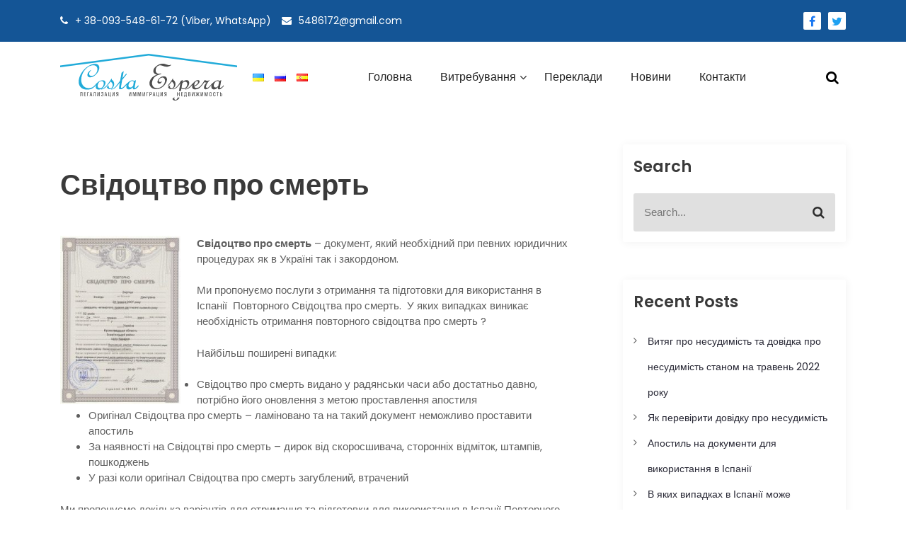

--- FILE ---
content_type: text/html; charset=UTF-8
request_url: https://costaespera.es/svidoctvo-pro-smert/
body_size: 19679
content:
<!DOCTYPE html><html dir=ltr lang=uk prefix="og: https://ogp.me/ns#" ><head><meta charset="UTF-8"><meta name="viewport" content="width=device-width, initial-scale=1"><link rel=profile href=http://gmpg.org/xfn/11><title>Свідоцтво про смерть - Повторне Свідоцтво про смерть, апостиль, переклад традуктор хурадо</title><meta name="description" content="Повторне Свідоцтво про смерть для використання в Іспанії, отримання, апостиль, переклад традуктор хурадо, traductor jurado"><meta name="robots" content="max-image-preview:large"><link rel=canonical href=https://costaespera.es/svidoctvo-pro-smert/ ><meta name="generator" content="All in One SEO (AIOSEO) 4.3.1.1 "><meta property="og:locale" content="uk_UA"><meta property="og:site_name" content="-"><meta property="og:type" content="article"><meta property="og:title" content="Свідоцтво про смерть - Повторне Свідоцтво про смерть, апостиль, переклад традуктор хурадо"><meta property="og:description" content="Повторне Свідоцтво про смерть для використання в Іспанії, отримання, апостиль, переклад традуктор хурадо, traductor jurado"><meta property="og:url" content="https://costaespera.es/svidoctvo-pro-smert/"><meta property="og:image" content="https://costaespera.es/wp-content/uploads/2021/06/costa_logo_mini.gif"><meta property="og:image:secure_url" content="https://costaespera.es/wp-content/uploads/2021/06/costa_logo_mini.gif"><meta property="article:published_time" content="2021-06-04T21:00:05+00:00"><meta property="article:modified_time" content="2021-07-09T20:24:55+00:00"><meta name="twitter:card" content="summary"><meta name="twitter:title" content="Свідоцтво про смерть - Повторне Свідоцтво про смерть, апостиль, переклад традуктор хурадо"><meta name="twitter:description" content="Повторне Свідоцтво про смерть для використання в Іспанії, отримання, апостиль, переклад традуктор хурадо, traductor jurado"><meta name="twitter:image" content="https://costaespera.es/wp-content/uploads/2021/06/costa_logo_mini.gif"> <script type=application/ld+json class=aioseo-schema>{"@context":"https:\/\/schema.org","@graph":[{"@type":"BreadcrumbList","@id":"https:\/\/costaespera.es\/svidoctvo-pro-smert\/#breadcrumblist","itemListElement":[{"@type":"ListItem","@id":"https:\/\/costaespera.es\/#listItem","position":1,"item":{"@type":"WebPage","@id":"https:\/\/costaespera.es\/","name":"Home","description":"\u0414\u043e\u0432\u0456\u0434\u043a\u0430 \u043f\u0440\u043e \u043d\u0435\u0441\u0443\u0434\u0438\u043c\u0456\u0441\u0442\u044c, \u0421\u0432\u0456\u0434\u043e\u0446\u0442\u0432\u043e \u043f\u0440\u043e \u043d\u0430\u0440\u043e\u0434\u0436\u0435\u043d\u043d\u044f \u0434\u043b\u044f \u0406\u0441\u043f\u0430\u043d\u0456\u0457, \u0456\u043d\u0448\u0456 \u0434\u043e\u043a\u0443\u043c\u0435\u043d\u0442\u0438 \u0417\u0410\u0413\u0421, \u043e\u0442\u0440\u0438\u043c\u0430\u043d\u043d\u044f, \u0430\u043f\u043e\u0441\u0442\u0438\u043b\u044c, \u043f\u0435\u0440\u0435\u043a\u043b\u0430\u0434 \u0442\u0440\u0430\u0434\u0443\u043a\u0442\u043e\u0440 \u0445\u0443\u0440\u0430\u0434\u043e, traductor jurado, \u043f\u0435\u0440\u0435\u0441\u0438\u043b\u043a\u0430","url":"https:\/\/costaespera.es\/"},"nextItem":"https:\/\/costaespera.es\/svidoctvo-pro-smert\/#listItem"},{"@type":"ListItem","@id":"https:\/\/costaespera.es\/svidoctvo-pro-smert\/#listItem","position":2,"item":{"@type":"WebPage","@id":"https:\/\/costaespera.es\/svidoctvo-pro-smert\/","name":"\u0421\u0432\u0456\u0434\u043e\u0446\u0442\u0432\u043e \u043f\u0440\u043e \u0441\u043c\u0435\u0440\u0442\u044c","description":"\u041f\u043e\u0432\u0442\u043e\u0440\u043d\u0435 \u0421\u0432\u0456\u0434\u043e\u0446\u0442\u0432\u043e \u043f\u0440\u043e \u0441\u043c\u0435\u0440\u0442\u044c \u0434\u043b\u044f \u0432\u0438\u043a\u043e\u0440\u0438\u0441\u0442\u0430\u043d\u043d\u044f \u0432 \u0406\u0441\u043f\u0430\u043d\u0456\u0457, \u043e\u0442\u0440\u0438\u043c\u0430\u043d\u043d\u044f, \u0430\u043f\u043e\u0441\u0442\u0438\u043b\u044c, \u043f\u0435\u0440\u0435\u043a\u043b\u0430\u0434 \u0442\u0440\u0430\u0434\u0443\u043a\u0442\u043e\u0440 \u0445\u0443\u0440\u0430\u0434\u043e, traductor jurado","url":"https:\/\/costaespera.es\/svidoctvo-pro-smert\/"},"previousItem":"https:\/\/costaespera.es\/#listItem"}]},{"@type":"Organization","@id":"https:\/\/costaespera.es\/#organization","url":"https:\/\/costaespera.es\/","logo":{"@type":"ImageObject","url":"https:\/\/costaespera.es\/wp-content\/uploads\/2021\/06\/costa_logo_mini.gif","@id":"https:\/\/costaespera.es\/#organizationLogo","width":40,"height":42},"image":{"@id":"https:\/\/costaespera.es\/#organizationLogo"}},{"@type":"WebPage","@id":"https:\/\/costaespera.es\/svidoctvo-pro-smert\/#webpage","url":"https:\/\/costaespera.es\/svidoctvo-pro-smert\/","name":"\u0421\u0432\u0456\u0434\u043e\u0446\u0442\u0432\u043e \u043f\u0440\u043e \u0441\u043c\u0435\u0440\u0442\u044c - \u041f\u043e\u0432\u0442\u043e\u0440\u043d\u0435 \u0421\u0432\u0456\u0434\u043e\u0446\u0442\u0432\u043e \u043f\u0440\u043e \u0441\u043c\u0435\u0440\u0442\u044c, \u0430\u043f\u043e\u0441\u0442\u0438\u043b\u044c, \u043f\u0435\u0440\u0435\u043a\u043b\u0430\u0434 \u0442\u0440\u0430\u0434\u0443\u043a\u0442\u043e\u0440 \u0445\u0443\u0440\u0430\u0434\u043e","description":"\u041f\u043e\u0432\u0442\u043e\u0440\u043d\u0435 \u0421\u0432\u0456\u0434\u043e\u0446\u0442\u0432\u043e \u043f\u0440\u043e \u0441\u043c\u0435\u0440\u0442\u044c \u0434\u043b\u044f \u0432\u0438\u043a\u043e\u0440\u0438\u0441\u0442\u0430\u043d\u043d\u044f \u0432 \u0406\u0441\u043f\u0430\u043d\u0456\u0457, \u043e\u0442\u0440\u0438\u043c\u0430\u043d\u043d\u044f, \u0430\u043f\u043e\u0441\u0442\u0438\u043b\u044c, \u043f\u0435\u0440\u0435\u043a\u043b\u0430\u0434 \u0442\u0440\u0430\u0434\u0443\u043a\u0442\u043e\u0440 \u0445\u0443\u0440\u0430\u0434\u043e, traductor jurado","inLanguage":"uk","isPartOf":{"@id":"https:\/\/costaespera.es\/#website"},"breadcrumb":{"@id":"https:\/\/costaespera.es\/svidoctvo-pro-smert\/#breadcrumblist"},"datePublished":"2021-06-04T21:00:05+03:00","dateModified":"2021-07-09T20:24:55+03:00"},{"@type":"WebSite","@id":"https:\/\/costaespera.es\/#website","url":"https:\/\/costaespera.es\/","inLanguage":"uk","publisher":{"@id":"https:\/\/costaespera.es\/#organization"}}]}</script> <link rel=alternate href=https://costaespera.es/svidoctvo-pro-smert/ hreflang=uk><link rel=alternate href=https://costaespera.es/es/certificado-de-defuncion/ hreflang=es><link rel=dns-prefetch href=//fonts.googleapis.com><link rel=alternate type=application/rss+xml title=" &raquo; стрічка" href=https://costaespera.es/feed/ ><link rel=alternate type=application/rss+xml title=" &raquo; Канал коментарів" href=https://costaespera.es/comments/feed/ ><link rel=stylesheet id=wp-block-library-css  href='https://costaespera.es/wp-includes/css/dist/block-library/style.min.css?ver=6.0.11' type=text/css media=all><style id=wp-block-library-theme-inline-css>.wp-block-audio
figcaption{color:#555;font-size:13px;text-align:center}.is-dark-theme .wp-block-audio
figcaption{color:hsla(0,0%,100%,.65)}.wp-block-code{border:1px
solid #ccc;border-radius:4px;font-family:Menlo,Consolas,monaco,monospace;padding:.8em 1em}.wp-block-embed
figcaption{color:#555;font-size:13px;text-align:center}.is-dark-theme .wp-block-embed
figcaption{color:hsla(0,0%,100%,.65)}.blocks-gallery-caption{color:#555;font-size:13px;text-align:center}.is-dark-theme .blocks-gallery-caption{color:hsla(0,0%,100%,.65)}.wp-block-image
figcaption{color:#555;font-size:13px;text-align:center}.is-dark-theme .wp-block-image
figcaption{color:hsla(0,0%,100%,.65)}.wp-block-pullquote{border-top:4px solid;border-bottom:4px solid;margin-bottom:1.75em;color:currentColor}.wp-block-pullquote__citation,.wp-block-pullquote cite,.wp-block-pullquote
footer{color:currentColor;text-transform:uppercase;font-size:.8125em;font-style:normal}.wp-block-quote{border-left:.25em solid;margin:0
0 1.75em;padding-left:1em}.wp-block-quote cite,.wp-block-quote
footer{color:currentColor;font-size:.8125em;position:relative;font-style:normal}.wp-block-quote.has-text-align-right{border-left:none;border-right:.25em solid;padding-left:0;padding-right:1em}.wp-block-quote.has-text-align-center{border:none;padding-left:0}.wp-block-quote.is-large,.wp-block-quote.is-style-large,.wp-block-quote.is-style-plain{border:none}.wp-block-search .wp-block-search__label{font-weight:700}:where(.wp-block-group.has-background){padding:1.25em 2.375em}.wp-block-separator.has-css-opacity{opacity:.4}.wp-block-separator{border:none;border-bottom:2px solid;margin-left:auto;margin-right:auto}.wp-block-separator.has-alpha-channel-opacity{opacity:1}.wp-block-separator:not(.is-style-wide):not(.is-style-dots){width:100px}.wp-block-separator.has-background:not(.is-style-dots){border-bottom:none;height:1px}.wp-block-separator.has-background:not(.is-style-wide):not(.is-style-dots){height:2px}.wp-block-table
thead{border-bottom:3px solid}.wp-block-table
tfoot{border-top:3px solid}.wp-block-table td,.wp-block-table
th{padding:.5em;border:1px
solid;word-break:normal}.wp-block-table
figcaption{color:#555;font-size:13px;text-align:center}.is-dark-theme .wp-block-table
figcaption{color:hsla(0,0%,100%,.65)}.wp-block-video
figcaption{color:#555;font-size:13px;text-align:center}.is-dark-theme .wp-block-video
figcaption{color:hsla(0,0%,100%,.65)}.wp-block-template-part.has-background{padding:1.25em 2.375em;margin-top:0;margin-bottom:0}</style><style id=global-styles-inline-css>/*<![CDATA[*/body{--wp--preset--color--black:#000;--wp--preset--color--cyan-bluish-gray:#abb8c3;--wp--preset--color--white:#fff;--wp--preset--color--pale-pink:#f78da7;--wp--preset--color--vivid-red:#cf2e2e;--wp--preset--color--luminous-vivid-orange:#ff6900;--wp--preset--color--luminous-vivid-amber:#fcb900;--wp--preset--color--light-green-cyan:#7bdcb5;--wp--preset--color--vivid-green-cyan:#00d084;--wp--preset--color--pale-cyan-blue:#8ed1fc;--wp--preset--color--vivid-cyan-blue:#0693e3;--wp--preset--color--vivid-purple:#9b51e0;--wp--preset--gradient--vivid-cyan-blue-to-vivid-purple:linear-gradient(135deg,rgba(6,147,227,1) 0%,rgb(155,81,224) 100%);--wp--preset--gradient--light-green-cyan-to-vivid-green-cyan:linear-gradient(135deg,rgb(122,220,180) 0%,rgb(0,208,130) 100%);--wp--preset--gradient--luminous-vivid-amber-to-luminous-vivid-orange:linear-gradient(135deg,rgba(252,185,0,1) 0%,rgba(255,105,0,1) 100%);--wp--preset--gradient--luminous-vivid-orange-to-vivid-red:linear-gradient(135deg,rgba(255,105,0,1) 0%,rgb(207,46,46) 100%);--wp--preset--gradient--very-light-gray-to-cyan-bluish-gray:linear-gradient(135deg,rgb(238,238,238) 0%,rgb(169,184,195) 100%);--wp--preset--gradient--cool-to-warm-spectrum:linear-gradient(135deg,rgb(74,234,220) 0%,rgb(151,120,209) 20%,rgb(207,42,186) 40%,rgb(238,44,130) 60%,rgb(251,105,98) 80%,rgb(254,248,76) 100%);--wp--preset--gradient--blush-light-purple:linear-gradient(135deg,rgb(255,206,236) 0%,rgb(152,150,240) 100%);--wp--preset--gradient--blush-bordeaux:linear-gradient(135deg,rgb(254,205,165) 0%,rgb(254,45,45) 50%,rgb(107,0,62) 100%);--wp--preset--gradient--luminous-dusk:linear-gradient(135deg,rgb(255,203,112) 0%,rgb(199,81,192) 50%,rgb(65,88,208) 100%);--wp--preset--gradient--pale-ocean:linear-gradient(135deg,rgb(255,245,203) 0%,rgb(182,227,212) 50%,rgb(51,167,181) 100%);--wp--preset--gradient--electric-grass:linear-gradient(135deg,rgb(202,248,128) 0%,rgb(113,206,126) 100%);--wp--preset--gradient--midnight:linear-gradient(135deg,rgb(2,3,129) 0%,rgb(40,116,252) 100%);--wp--preset--duotone--dark-grayscale:url('#wp-duotone-dark-grayscale');--wp--preset--duotone--grayscale:url('#wp-duotone-grayscale');--wp--preset--duotone--purple-yellow:url('#wp-duotone-purple-yellow');--wp--preset--duotone--blue-red:url('#wp-duotone-blue-red');--wp--preset--duotone--midnight:url('#wp-duotone-midnight');--wp--preset--duotone--magenta-yellow:url('#wp-duotone-magenta-yellow');--wp--preset--duotone--purple-green:url('#wp-duotone-purple-green');--wp--preset--duotone--blue-orange:url('#wp-duotone-blue-orange');--wp--preset--font-size--small:13px;--wp--preset--font-size--medium:20px;--wp--preset--font-size--large:36px;--wp--preset--font-size--x-large:42px}.has-black-color{color:var(--wp--preset--color--black) !important}.has-cyan-bluish-gray-color{color:var(--wp--preset--color--cyan-bluish-gray) !important}.has-white-color{color:var(--wp--preset--color--white) !important}.has-pale-pink-color{color:var(--wp--preset--color--pale-pink) !important}.has-vivid-red-color{color:var(--wp--preset--color--vivid-red) !important}.has-luminous-vivid-orange-color{color:var(--wp--preset--color--luminous-vivid-orange) !important}.has-luminous-vivid-amber-color{color:var(--wp--preset--color--luminous-vivid-amber) !important}.has-light-green-cyan-color{color:var(--wp--preset--color--light-green-cyan) !important}.has-vivid-green-cyan-color{color:var(--wp--preset--color--vivid-green-cyan) !important}.has-pale-cyan-blue-color{color:var(--wp--preset--color--pale-cyan-blue) !important}.has-vivid-cyan-blue-color{color:var(--wp--preset--color--vivid-cyan-blue) !important}.has-vivid-purple-color{color:var(--wp--preset--color--vivid-purple) !important}.has-black-background-color{background-color:var(--wp--preset--color--black) !important}.has-cyan-bluish-gray-background-color{background-color:var(--wp--preset--color--cyan-bluish-gray) !important}.has-white-background-color{background-color:var(--wp--preset--color--white) !important}.has-pale-pink-background-color{background-color:var(--wp--preset--color--pale-pink) !important}.has-vivid-red-background-color{background-color:var(--wp--preset--color--vivid-red) !important}.has-luminous-vivid-orange-background-color{background-color:var(--wp--preset--color--luminous-vivid-orange) !important}.has-luminous-vivid-amber-background-color{background-color:var(--wp--preset--color--luminous-vivid-amber) !important}.has-light-green-cyan-background-color{background-color:var(--wp--preset--color--light-green-cyan) !important}.has-vivid-green-cyan-background-color{background-color:var(--wp--preset--color--vivid-green-cyan) !important}.has-pale-cyan-blue-background-color{background-color:var(--wp--preset--color--pale-cyan-blue) !important}.has-vivid-cyan-blue-background-color{background-color:var(--wp--preset--color--vivid-cyan-blue) !important}.has-vivid-purple-background-color{background-color:var(--wp--preset--color--vivid-purple) !important}.has-black-border-color{border-color:var(--wp--preset--color--black) !important}.has-cyan-bluish-gray-border-color{border-color:var(--wp--preset--color--cyan-bluish-gray) !important}.has-white-border-color{border-color:var(--wp--preset--color--white) !important}.has-pale-pink-border-color{border-color:var(--wp--preset--color--pale-pink) !important}.has-vivid-red-border-color{border-color:var(--wp--preset--color--vivid-red) !important}.has-luminous-vivid-orange-border-color{border-color:var(--wp--preset--color--luminous-vivid-orange) !important}.has-luminous-vivid-amber-border-color{border-color:var(--wp--preset--color--luminous-vivid-amber) !important}.has-light-green-cyan-border-color{border-color:var(--wp--preset--color--light-green-cyan) !important}.has-vivid-green-cyan-border-color{border-color:var(--wp--preset--color--vivid-green-cyan) !important}.has-pale-cyan-blue-border-color{border-color:var(--wp--preset--color--pale-cyan-blue) !important}.has-vivid-cyan-blue-border-color{border-color:var(--wp--preset--color--vivid-cyan-blue) !important}.has-vivid-purple-border-color{border-color:var(--wp--preset--color--vivid-purple) !important}.has-vivid-cyan-blue-to-vivid-purple-gradient-background{background:var(--wp--preset--gradient--vivid-cyan-blue-to-vivid-purple) !important}.has-light-green-cyan-to-vivid-green-cyan-gradient-background{background:var(--wp--preset--gradient--light-green-cyan-to-vivid-green-cyan) !important}.has-luminous-vivid-amber-to-luminous-vivid-orange-gradient-background{background:var(--wp--preset--gradient--luminous-vivid-amber-to-luminous-vivid-orange) !important}.has-luminous-vivid-orange-to-vivid-red-gradient-background{background:var(--wp--preset--gradient--luminous-vivid-orange-to-vivid-red) !important}.has-very-light-gray-to-cyan-bluish-gray-gradient-background{background:var(--wp--preset--gradient--very-light-gray-to-cyan-bluish-gray) !important}.has-cool-to-warm-spectrum-gradient-background{background:var(--wp--preset--gradient--cool-to-warm-spectrum) !important}.has-blush-light-purple-gradient-background{background:var(--wp--preset--gradient--blush-light-purple) !important}.has-blush-bordeaux-gradient-background{background:var(--wp--preset--gradient--blush-bordeaux) !important}.has-luminous-dusk-gradient-background{background:var(--wp--preset--gradient--luminous-dusk) !important}.has-pale-ocean-gradient-background{background:var(--wp--preset--gradient--pale-ocean) !important}.has-electric-grass-gradient-background{background:var(--wp--preset--gradient--electric-grass) !important}.has-midnight-gradient-background{background:var(--wp--preset--gradient--midnight) !important}.has-small-font-size{font-size:var(--wp--preset--font-size--small) !important}.has-medium-font-size{font-size:var(--wp--preset--font-size--medium) !important}.has-large-font-size{font-size:var(--wp--preset--font-size--large) !important}.has-x-large-font-size{font-size:var(--wp--preset--font-size--x-large) !important}/*]]>*/</style><link rel=stylesheet id=contact-form-7-css  href='https://costaespera.es/wp-content/plugins/contact-form-7/includes/css/styles.css?ver=5.7.4' type=text/css media=all><link rel=stylesheet id=main-style-css  href=https://costaespera.es/wp-content/themes/bizfit/style.css type=text/css media=all><link rel=stylesheet id=bootstrap-css  href='https://costaespera.es/wp-content/themes/bizfit/assets/css/vendor/bootstrap/bootstrap.css?ver=4.3.1' type=text/css media=all><link rel=stylesheet id=font-awesome-css  href='https://costaespera.es/wp-content/plugins/elementor/assets/lib/font-awesome/css/font-awesome.min.css?ver=4.7.0' type=text/css media=all><link rel=stylesheet id=google-font-css  href='//fonts.googleapis.com/css?family=Poppins:400,500,600,700,800' type=text/css media=all><link rel=stylesheet id=block-style-css  href=https://costaespera.es/wp-content/themes/bizfit/assets/css/blocks.css type=text/css media=all><link rel=stylesheet id=theme-style-css  href=https://costaespera.es/wp-content/themes/bizfit/assets/css/main.css type=text/css media=all><link rel=stylesheet id=popup-maker-site-css  href='https://costaespera.es/wp-content/plugins/popup-maker/assets/css/pum-site.min.css?ver=1.18.0' type=text/css media=all><style id=popup-maker-site-inline-css>@import url('//fonts.googleapis.com/css?family=Montserrat:100');.pum-theme-2242,.pum-theme-tema-po-umolchaniyu{background-color:rgba( 255, 255, 255, 1.00 )}.pum-theme-2242 .pum-container, .pum-theme-tema-po-umolchaniyu .pum-container{padding:18px;border-radius:0px;border:1px
none #000;box-shadow:1px 1px 3px 0px rgba( 2, 2, 2, 0.23 );background-color:rgba( 249, 249, 249, 1.00 )}.pum-theme-2242 .pum-title, .pum-theme-tema-po-umolchaniyu .pum-title{color:#000;text-align:left;text-shadow:0px 0px 0px rgba( 2, 2, 2, 0.23 );font-family:inherit;font-weight:400;font-size:32px;font-style:normal;line-height:36px}.pum-theme-2242 .pum-content, .pum-theme-tema-po-umolchaniyu .pum-content{color:#8c8c8c;font-family:inherit;font-weight:400;font-style:inherit}.pum-theme-2242 .pum-content + .pum-close, .pum-theme-tema-po-umolchaniyu .pum-content+.pum-close{position:absolute;height:auto;width:auto;left:auto;right:0px;bottom:auto;top:0px;padding:8px;color:#fff;font-family:inherit;font-weight:400;font-size:12px;font-style:inherit;line-height:36px;border:1px
none #fff;border-radius:0px;box-shadow:1px 1px 3px 0px rgba( 2, 2, 2, 0.23 );text-shadow:0px 0px 0px rgba( 0, 0, 0, 0.23 );background-color:rgba( 0, 183, 205, 1.00 )}.pum-theme-2243,.pum-theme-lightbox{background-color:rgba( 0, 0, 0, 0.60 )}.pum-theme-2243 .pum-container, .pum-theme-lightbox .pum-container{padding:18px;border-radius:3px;border:8px
solid #000;box-shadow:0px 0px 30px 0px rgba( 2, 2, 2, 1.00 );background-color:rgba( 255, 255, 255, 1.00 )}.pum-theme-2243 .pum-title, .pum-theme-lightbox .pum-title{color:#000;text-align:left;text-shadow:0px 0px 0px rgba( 2, 2, 2, 0.23 );font-family:inherit;font-weight:100;font-size:32px;line-height:36px}.pum-theme-2243 .pum-content, .pum-theme-lightbox .pum-content{color:#000;font-family:inherit;font-weight:100}.pum-theme-2243 .pum-content + .pum-close, .pum-theme-lightbox .pum-content+.pum-close{position:absolute;height:26px;width:26px;left:auto;right:-13px;bottom:auto;top:-13px;padding:0px;color:#fff;font-family:Arial;font-weight:100;font-size:24px;line-height:24px;border:2px
solid #fff;border-radius:26px;box-shadow:0px 0px 15px 1px rgba( 2, 2, 2, 0.75 );text-shadow:0px 0px 0px rgba( 0, 0, 0, 0.23 );background-color:rgba( 0, 0, 0, 1.00 )}.pum-theme-2244,.pum-theme-enterprise-blue{background-color:rgba( 0, 0, 0, 0.70 )}.pum-theme-2244 .pum-container, .pum-theme-enterprise-blue .pum-container{padding:28px;border-radius:5px;border:1px
none #000;box-shadow:0px 10px 25px 4px rgba( 2, 2, 2, 0.50 );background-color:rgba( 255, 255, 255, 1.00 )}.pum-theme-2244 .pum-title, .pum-theme-enterprise-blue .pum-title{color:#315b7c;text-align:left;text-shadow:0px 0px 0px rgba( 2, 2, 2, 0.23 );font-family:inherit;font-weight:100;font-size:34px;line-height:36px}.pum-theme-2244 .pum-content, .pum-theme-enterprise-blue .pum-content{color:#2d2d2d;font-family:inherit;font-weight:100}.pum-theme-2244 .pum-content + .pum-close, .pum-theme-enterprise-blue .pum-content+.pum-close{position:absolute;height:28px;width:28px;left:auto;right:8px;bottom:auto;top:8px;padding:4px;color:#fff;font-family:Times New Roman;font-weight:100;font-size:20px;line-height:20px;border:1px
none #fff;border-radius:42px;box-shadow:0px 0px 0px 0px rgba( 2, 2, 2, 0.23 );text-shadow:0px 0px 0px rgba( 0, 0, 0, 0.23 );background-color:rgba( 49, 91, 124, 1.00 )}.pum-theme-2245,.pum-theme-hello-box{background-color:rgba( 0, 0, 0, 0.75 )}.pum-theme-2245 .pum-container, .pum-theme-hello-box .pum-container{padding:30px;border-radius:80px;border:14px
solid #81d742;box-shadow:0px 0px 0px 0px rgba( 2, 2, 2, 0.00 );background-color:rgba( 255, 255, 255, 1.00 )}.pum-theme-2245 .pum-title, .pum-theme-hello-box .pum-title{color:#2d2d2d;text-align:left;text-shadow:0px 0px 0px rgba( 2, 2, 2, 0.23 );font-family:Montserrat;font-weight:100;font-size:32px;line-height:36px}.pum-theme-2245 .pum-content, .pum-theme-hello-box .pum-content{color:#2d2d2d;font-family:inherit;font-weight:100}.pum-theme-2245 .pum-content + .pum-close, .pum-theme-hello-box .pum-content+.pum-close{position:absolute;height:auto;width:auto;left:auto;right:-30px;bottom:auto;top:-30px;padding:0px;color:#2d2d2d;font-family:Times New Roman;font-weight:100;font-size:32px;line-height:28px;border:1px
none #fff;border-radius:28px;box-shadow:0px 0px 0px 0px rgba( 2, 2, 2, 0.23 );text-shadow:0px 0px 0px rgba( 0, 0, 0, 0.23 );background-color:rgba( 255, 255, 255, 1.00 )}.pum-theme-2246,.pum-theme-cutting-edge{background-color:rgba( 0, 0, 0, 0.50 )}.pum-theme-2246 .pum-container, .pum-theme-cutting-edge .pum-container{padding:18px;border-radius:0px;border:1px
none #000;box-shadow:0px 10px 25px 0px rgba( 2, 2, 2, 0.50 );background-color:rgba( 30, 115, 190, 1.00 )}.pum-theme-2246 .pum-title, .pum-theme-cutting-edge .pum-title{color:#fff;text-align:left;text-shadow:0px 0px 0px rgba( 2, 2, 2, 0.23 );font-family:Sans-Serif;font-weight:100;font-size:26px;line-height:28px}.pum-theme-2246 .pum-content, .pum-theme-cutting-edge .pum-content{color:#fff;font-family:inherit;font-weight:100}.pum-theme-2246 .pum-content + .pum-close, .pum-theme-cutting-edge .pum-content+.pum-close{position:absolute;height:24px;width:24px;left:auto;right:0px;bottom:auto;top:0px;padding:0px;color:#1e73be;font-family:Times New Roman;font-weight:100;font-size:32px;line-height:24px;border:1px
none #fff;border-radius:0px;box-shadow:-1px 1px 1px 0px rgba( 2, 2, 2, 0.10 );text-shadow:-1px 1px 1px rgba( 0, 0, 0, 0.10 );background-color:rgba( 238, 238, 34, 1.00 )}.pum-theme-2247,.pum-theme-framed-border{background-color:rgba( 255, 255, 255, 0.50 )}.pum-theme-2247 .pum-container, .pum-theme-framed-border .pum-container{padding:18px;border-radius:0px;border:20px
outset #d33;box-shadow:1px 1px 3px 0px rgba( 2, 2, 2, 0.97 ) inset;background-color:rgba( 255, 251, 239, 1.00 )}.pum-theme-2247 .pum-title, .pum-theme-framed-border .pum-title{color:#000;text-align:left;text-shadow:0px 0px 0px rgba( 2, 2, 2, 0.23 );font-family:inherit;font-weight:100;font-size:32px;line-height:36px}.pum-theme-2247 .pum-content, .pum-theme-framed-border .pum-content{color:#2d2d2d;font-family:inherit;font-weight:100}.pum-theme-2247 .pum-content + .pum-close, .pum-theme-framed-border .pum-content+.pum-close{position:absolute;height:20px;width:20px;left:auto;right:-20px;bottom:auto;top:-20px;padding:0px;color:#fff;font-family:Tahoma;font-weight:700;font-size:16px;line-height:18px;border:1px
none #fff;border-radius:0px;box-shadow:0px 0px 0px 0px rgba( 2, 2, 2, 0.23 );text-shadow:0px 0px 0px rgba( 0, 0, 0, 0.23 );background-color:rgba( 0, 0, 0, 0.55 )}.pum-theme-2248,.pum-theme-floating-bar{background-color:rgba( 255, 255, 255, 0.00 )}.pum-theme-2248 .pum-container, .pum-theme-floating-bar .pum-container{padding:8px;border-radius:0px;border:1px
none #000;box-shadow:1px 1px 3px 0px rgba( 2, 2, 2, 0.23 );background-color:rgba( 238, 246, 252, 1.00 )}.pum-theme-2248 .pum-title, .pum-theme-floating-bar .pum-title{color:#505050;text-align:left;text-shadow:0px 0px 0px rgba( 2, 2, 2, 0.23 );font-family:inherit;font-weight:400;font-size:32px;line-height:36px}.pum-theme-2248 .pum-content, .pum-theme-floating-bar .pum-content{color:#505050;font-family:inherit;font-weight:400}.pum-theme-2248 .pum-content + .pum-close, .pum-theme-floating-bar .pum-content+.pum-close{position:absolute;height:18px;width:18px;left:auto;right:5px;bottom:auto;top:50%;padding:0px;color:#505050;font-family:Sans-Serif;font-weight:700;font-size:15px;line-height:18px;border:1px
solid #505050;border-radius:15px;box-shadow:0px 0px 0px 0px rgba( 2, 2, 2, 0.00 );text-shadow:0px 0px 0px rgba( 0, 0, 0, 0.00 );background-color:rgba( 255, 255, 255, 0.00 );transform:translate(0, -50%)}.pum-theme-2249,.pum-theme-content-only{background-color:rgba( 0, 0, 0, 0.70 )}.pum-theme-2249 .pum-container, .pum-theme-content-only .pum-container{padding:0px;border-radius:0px;border:1px
none #000;box-shadow:0px 0px 0px 0px rgba( 2, 2, 2, 0.00 )}.pum-theme-2249 .pum-title, .pum-theme-content-only .pum-title{color:#000;text-align:left;text-shadow:0px 0px 0px rgba( 2, 2, 2, 0.23 );font-family:inherit;font-weight:400;font-size:32px;line-height:36px}.pum-theme-2249 .pum-content, .pum-theme-content-only .pum-content{color:#8c8c8c;font-family:inherit;font-weight:400}.pum-theme-2249 .pum-content + .pum-close, .pum-theme-content-only .pum-content+.pum-close{position:absolute;height:18px;width:18px;left:auto;right:7px;bottom:auto;top:7px;padding:0px;color:#000;font-family:inherit;font-weight:700;font-size:20px;line-height:20px;border:1px
none #fff;border-radius:15px;box-shadow:0px 0px 0px 0px rgba( 2, 2, 2, 0.00 );text-shadow:0px 0px 0px rgba( 0, 0, 0, 0.00 );background-color:rgba( 255, 255, 255, 0.00 )}#pum-3021{z-index:1999999999}#pum-3013{z-index:1999999999}#pum-2732{z-index:1999999999}#pum-2267{z-index:1999999999}#pum-2273{z-index:1999999999}#pum-2251{z-index:1999999999}#pum-2257{z-index:1999999999}</style> <script src='https://costaespera.es/wp-includes/js/jquery/jquery.min.js?ver=3.6.0' id=jquery-core-js></script> <link rel=https://api.w.org/ href=https://costaespera.es/wp-json/ ><link rel=alternate type=application/json href=https://costaespera.es/wp-json/wp/v2/pages/2049><link rel=EditURI type=application/rsd+xml title=RSD href=https://costaespera.es/xmlrpc.php?rsd><link rel=wlwmanifest type=application/wlwmanifest+xml href=https://costaespera.es/wp-includes/wlwmanifest.xml><meta name="generator" content="WordPress 6.0.11"><link rel=shortlink href='https://costaespera.es/?p=2049'><link rel=alternate type=application/json+oembed href="https://costaespera.es/wp-json/oembed/1.0/embed?url=https%3A%2F%2Fcostaespera.es%2Fsvidoctvo-pro-smert%2F"><link rel=alternate type=text/xml+oembed href="https://costaespera.es/wp-json/oembed/1.0/embed?url=https%3A%2F%2Fcostaespera.es%2Fsvidoctvo-pro-smert%2F&#038;format=xml"><meta name="generator" content="Elementor 3.11.2; features: e_dom_optimization, e_optimized_assets_loading, a11y_improvements; settings: css_print_method-external, google_font-enabled, font_display-auto"><style media=all id=bizfit-styles>.banner-slider-content .inner-banner-btn a, .pagination .nav-links > *.current, ::selection, .bizfit-main-menu > ul > li > a:after, .bizfit-btn-primary, #infinite-handle span, ul.wc-block-grid__products li.wc-block-grid__product button, ul.wc-block-grid__products li.wc-block-grid__product .wp-block-button__link, ul.wc-block-grid__products li.wc-block-grid__product button:hover, ul.wc-block-grid__products li.wc-block-grid__product .wp-block-button__link:hover, ul.wc-block-grid__products li.wc-block-grid__product .wc-block-grid__product-onsale, .woocommerce ul.products li.product .button, .woocommerce ul.products li.product .added_to_cart.wc-forward,
.woocommerce ul.products li.product .onsale, .single-product .product .onsale,
.single-product .product .entry-summary button.button, a.cart-icon span:hover, woocommerce #review_form #respond .form-submit input,
.woocommerce-cart .woocommerce .cart-collaterals .cart_totals a.checkout-button.button.alt.wc-forward,
.woocommerce-cart .woocommerce form.woocommerce-cart-form table button.button, .woocommerce button.button,
form.woocommerce-checkout div#order_review #payment button#place_order, .woocommerce .widget_price_filter .ui-slider .ui-slider-range,
.woocommerce .widget_price_filter .ui-slider .ui-slider-handle, .widget.woocommerce.widget_price_filter .price_slider_amount .button, .widget .woocommerce-product-search button, .woocommerce ul.products li.product-category.product h2,
#site-navigation li.menu-item:before, div#mr-mobile-menu li.menu-item:before, .bizfit-read-more, .bizfit-banner-content-wrapper .banner-btn-wrapper a, .bizfit-btn, .bizfit-header-search .search-form
button{background-color:#008b9e}.bizfit-scroll-to-top
i{background:#008b9e}.product-with-slider .bizfit-arrow svg, .product-with-slider .bizfit-arrow svg:hover{fill:#008b9e}#infinite-handle span, .woocommerce-info a:hover,
.post-content-wrap .post-categories li a:hover, .bizfit-post .entry-content-stat + a:hover, .bizfit-post .bizfit-comments a:hover, .bizfit-bottom-header-wrapper .bizfit-header-icons .bizfit-search-icon, .pagination .nav-links > *, body .post-categories li a, ul.wc-block-grid__products li.wc-block-grid__product del span.woocommerce-Price-amount.amount, .woocommerce ul.products li.product a.woocommerce-LoopProduct-link del span.woocommerce-Price-amount.amount,
ul.wc-block-grid__products li.wc-block-grid__product del, .woocommerce ul.products li.product .star-rating,
ul.wc-block-grid__products li.wc-block-grid__product .wc-block-grid__product-title a:hover,
.single-product .product .entry-summary .product_meta > span a, .single-product .stars a,
.single-product .star-rating span::before, .bizfit-main-menu > ul > li > a:hover,
.wc-block-grid__product-rating .wc-block-grid__product-rating__stars span:before, .woocommerce-error::before,
.single-product .product .entry-summary .star-rating span::before, .single-product .product .entry-summary a.woocommerce-review-link,
.woocommerce .star-rating, .woocommerce del, li.wc-layered-nav-rating a, .footer-widget ul li a:hover,
.woocommerce ul.products li.product-category.product h2 mark.count,  .cart-icon i:hover,
.site-branding .site-title a:hover, .footer-bottom-section .credit-link a:hover,
.bizfit-post .post-title a:hover, a:hover .woocommerce-privacy-policy-link,
.post-content-wrap p > a:hover, .bizfit-search-icons:visited:hover,
.comment-respond .logged-in-as a:hover, .post-navigation .nav-links > div a:hover span,
.post-navigation .nav-links > div a .screen-reader-text:hover, .entry-meta.single .url:hover,
.comments-area .comment-list .comment-body .comment-author cite a:hover, .woocommerce-message::before,
.footer-widget ul li a:hover, .product-name a:hover,  .product-name a:hover, .bizfit-main-menu > ul > li > ul li a:hover,
.footer-widget a:hover, .wrap-breadcrumb ul li a:hover, .wrap-breadcrumb ul li a span:hover, #secondary .widget a:hover, #secondary .widget ul li a:hover,
.woocommerce ul.products li.product a.woocommerce-LoopProduct-link .woocommerce-loop-product__title:hover,.mr-mobile-menu ul.menu > li > a:hover,
.mr-mobile-menu ul.menu > li > a:focus, a:hover .woocommerce-privacy-policy-link, a:focus .woocommerce-privacy-policy-link,.bizfit-search-icons.bizfit-toggle-search:hover,.bizfit-read-more:active,.bizfit-read-more:visited{color:#008b9e}.pagination .nav-links > *, .bizfit-post.sticky,
.woocommerce-message, .woocommerce-error, .woocommerce-info,
.woocommerce .woocommerce-customer-details
address{border-color:#008b9e}body{font-family:Poppins,sans-serif}body, body p, body div,.woocommerce-Tabs-panel,div#tab-description,.woocommerce-tabs.wc-tabs-wrapper{color:#5f5f5f}.bizfit-inner-banner-wrapper:after{background-color:rgba(0,0,0,0.48)}.bizfit-inner-banner-wrapper .bizfit-inner-banner .entry-title{color:#fff}.wrap-breadcrumb ul li a, .wrap-breadcrumb ul li span, .taxonomy-description
p{color:#fff}.bizfit-top-bar{background:#145596}body, .footer-bottom-section a, .footer-bottom-section
span{font-size:15px}.bizfit-inner-banner-wrapper .bizfit-inner-banner .entry-title{font-size:30px}.bizfit-inner-banner-wrapper{min-height:550px}.site-branding .site-title{font-size:30px}.site-branding .site-description{font-size:14px}@media (max-width: 992px){body, .footer-bottom-section a, .footer-bottom-section
span{font-size:15px}.bizfit-inner-banner-wrapper .bizfit-inner-banner .entry-title{font-size:22px}.bizfit-inner-banner-wrapper{min-height:550px}.site-branding .site-title{font-size:30px}.site-branding .site-description{font-size:14px}}@media (max-width: 767px){body, .footer-bottom-section a, .footer-bottom-section
span{font-size:15px}.bizfit-inner-banner-wrapper .bizfit-inner-banner .entry-title{font-size:22px}.bizfit-inner-banner-wrapper{min-height:550px}.site-branding .site-title{font-size:30px}.site-branding .site-description{font-size:14px}}</style><style id=wp-custom-css></style></head><body itemtype=https://schema.org/WebPage itemscope=itemscope class="page-template-default page page-id-2049 wp-custom-logo bizfit-right-sidebar bizfit-sticky-header elementor-default elementor-kit-55" > <svg xmlns=http://www.w3.org/2000/svg viewBox="0 0 0 0" width=0 height=0 focusable=false role=none style="visibility: hidden; position: absolute; left: -9999px; overflow: hidden;" ><defs><filter id=wp-duotone-dark-grayscale><feColorMatrix color-interpolation-filters="sRGB" type="matrix" values=" .299 .587 .114 0 0 .299 .587 .114 0 0 .299 .587 .114 0 0 .299 .587 .114 0 0 "/><feComponentTransfer color-interpolation-filters="sRGB" ><feFuncR type="table" tableValues="0 0.49803921568627"/><feFuncG type="table" tableValues="0 0.49803921568627"/><feFuncB type="table" tableValues="0 0.49803921568627"/><feFuncA type="table" tableValues="1 1"/></feComponentTransfer><feComposite in2="SourceGraphic" operator="in"/></filter></defs></svg><svg xmlns=http://www.w3.org/2000/svg viewBox="0 0 0 0" width=0 height=0 focusable=false role=none style="visibility: hidden; position: absolute; left: -9999px; overflow: hidden;" ><defs><filter id=wp-duotone-grayscale><feColorMatrix color-interpolation-filters="sRGB" type="matrix" values=" .299 .587 .114 0 0 .299 .587 .114 0 0 .299 .587 .114 0 0 .299 .587 .114 0 0 "/><feComponentTransfer color-interpolation-filters="sRGB" ><feFuncR type="table" tableValues="0 1"/><feFuncG type="table" tableValues="0 1"/><feFuncB type="table" tableValues="0 1"/><feFuncA type="table" tableValues="1 1"/></feComponentTransfer><feComposite in2="SourceGraphic" operator="in"/></filter></defs></svg><svg xmlns=http://www.w3.org/2000/svg viewBox="0 0 0 0" width=0 height=0 focusable=false role=none style="visibility: hidden; position: absolute; left: -9999px; overflow: hidden;" ><defs><filter id=wp-duotone-purple-yellow><feColorMatrix color-interpolation-filters="sRGB" type="matrix" values=" .299 .587 .114 0 0 .299 .587 .114 0 0 .299 .587 .114 0 0 .299 .587 .114 0 0 "/><feComponentTransfer color-interpolation-filters="sRGB" ><feFuncR type="table" tableValues="0.54901960784314 0.98823529411765"/><feFuncG type="table" tableValues="0 1"/><feFuncB type="table" tableValues="0.71764705882353 0.25490196078431"/><feFuncA type="table" tableValues="1 1"/></feComponentTransfer><feComposite in2="SourceGraphic" operator="in"/></filter></defs></svg><svg xmlns=http://www.w3.org/2000/svg viewBox="0 0 0 0" width=0 height=0 focusable=false role=none style="visibility: hidden; position: absolute; left: -9999px; overflow: hidden;" ><defs><filter id=wp-duotone-blue-red><feColorMatrix color-interpolation-filters="sRGB" type="matrix" values=" .299 .587 .114 0 0 .299 .587 .114 0 0 .299 .587 .114 0 0 .299 .587 .114 0 0 "/><feComponentTransfer color-interpolation-filters="sRGB" ><feFuncR type="table" tableValues="0 1"/><feFuncG type="table" tableValues="0 0.27843137254902"/><feFuncB type="table" tableValues="0.5921568627451 0.27843137254902"/><feFuncA type="table" tableValues="1 1"/></feComponentTransfer><feComposite in2="SourceGraphic" operator="in"/></filter></defs></svg><svg xmlns=http://www.w3.org/2000/svg viewBox="0 0 0 0" width=0 height=0 focusable=false role=none style="visibility: hidden; position: absolute; left: -9999px; overflow: hidden;" ><defs><filter id=wp-duotone-midnight><feColorMatrix color-interpolation-filters="sRGB" type="matrix" values=" .299 .587 .114 0 0 .299 .587 .114 0 0 .299 .587 .114 0 0 .299 .587 .114 0 0 "/><feComponentTransfer color-interpolation-filters="sRGB" ><feFuncR type="table" tableValues="0 0"/><feFuncG type="table" tableValues="0 0.64705882352941"/><feFuncB type="table" tableValues="0 1"/><feFuncA type="table" tableValues="1 1"/></feComponentTransfer><feComposite in2="SourceGraphic" operator="in"/></filter></defs></svg><svg xmlns=http://www.w3.org/2000/svg viewBox="0 0 0 0" width=0 height=0 focusable=false role=none style="visibility: hidden; position: absolute; left: -9999px; overflow: hidden;" ><defs><filter id=wp-duotone-magenta-yellow><feColorMatrix color-interpolation-filters="sRGB" type="matrix" values=" .299 .587 .114 0 0 .299 .587 .114 0 0 .299 .587 .114 0 0 .299 .587 .114 0 0 "/><feComponentTransfer color-interpolation-filters="sRGB" ><feFuncR type="table" tableValues="0.78039215686275 1"/><feFuncG type="table" tableValues="0 0.94901960784314"/><feFuncB type="table" tableValues="0.35294117647059 0.47058823529412"/><feFuncA type="table" tableValues="1 1"/></feComponentTransfer><feComposite in2="SourceGraphic" operator="in"/></filter></defs></svg><svg xmlns=http://www.w3.org/2000/svg viewBox="0 0 0 0" width=0 height=0 focusable=false role=none style="visibility: hidden; position: absolute; left: -9999px; overflow: hidden;" ><defs><filter id=wp-duotone-purple-green><feColorMatrix color-interpolation-filters="sRGB" type="matrix" values=" .299 .587 .114 0 0 .299 .587 .114 0 0 .299 .587 .114 0 0 .299 .587 .114 0 0 "/><feComponentTransfer color-interpolation-filters="sRGB" ><feFuncR type="table" tableValues="0.65098039215686 0.40392156862745"/><feFuncG type="table" tableValues="0 1"/><feFuncB type="table" tableValues="0.44705882352941 0.4"/><feFuncA type="table" tableValues="1 1"/></feComponentTransfer><feComposite in2="SourceGraphic" operator="in"/></filter></defs></svg><svg xmlns=http://www.w3.org/2000/svg viewBox="0 0 0 0" width=0 height=0 focusable=false role=none style="visibility: hidden; position: absolute; left: -9999px; overflow: hidden;" ><defs><filter id=wp-duotone-blue-orange><feColorMatrix color-interpolation-filters="sRGB" type="matrix" values=" .299 .587 .114 0 0 .299 .587 .114 0 0 .299 .587 .114 0 0 .299 .587 .114 0 0 "/><feComponentTransfer color-interpolation-filters="sRGB" ><feFuncR type="table" tableValues="0.098039215686275 1"/><feFuncG type="table" tableValues="0 0.66274509803922"/><feFuncB type="table" tableValues="0.84705882352941 0.41960784313725"/><feFuncA type="table" tableValues="1 1"/></feComponentTransfer><feComposite in2="SourceGraphic" operator="in"/></filter></defs></svg>		<a class="skip-link screen-reader-text" href=#content> Skip to content	</a><header id=masthead itemtype=https://schema.org/WPHeader itemscope=itemscope role=banner  class=bizfit-site-header><div class=bizfit-top-bar><div class=container><div class="row align-items-center"><div class="col-12 col-md-8 hide-on-mobile"><div class=bizfit-top-bar-info><ul> <li> <a href="tel:+ 38-093-548-61-72 (Viber, WhatsApp)"> <i class="fa fa-phone"></i> <span id=bizfit-phone> + 38-093-548-61-72 (Viber, WhatsApp) </span> </a> </li> <li> <a href=mailto:5486172@gmail.com> <i class="fa fa-envelope"></i> <span id=bizfit-email> 5486172@gmail.com </span> </a> </li></ul></div></div><div class="col-12 col-md-4"><div class=bizfit-social-menu><ul id=social-menu-header class=menu><li id=menu-item-72 class="menu-item menu-item-type-custom menu-item-object-custom menu-item-72"><a href=https://facebook.com/test><span>Facebook</span></a></li> <li id=menu-item-74 class="menu-item menu-item-type-custom menu-item-object-custom menu-item-74"><a href=https://twitter.com><span>twitter</span></a></li></ul></div></div></div></div></div><div class=bizfit-bottom-header-wrapper><div class=container><section class=bizfit-bottom-header><div class=bizfit-header-search><button class="circular-focus screen-reader-text" data-goto=".bizfit-header-search .bizfit-toggle-search">Circular focus</button><form role=search method=get class=search-form action=https://costaespera.es/ > <label> <span class=screen-reader-text>Search for:</span> <input type=search class=search-field placeholder=Search... value name=s> </label> <button type=submit class=search-submit> <span class=screen-reader-text> Search </span> <i class="fa fa-search"></i> </button></form> <button type=button class="close bizfit-toggle-search"> <i class="fa fa-times" aria-hidden=true></i> </button><button class="circular-focus screen-reader-text" data-goto=".bizfit-header-search .search-field">Circular focus</button></div><div class=bizfit-header-left-area><div class=site-branding><div class=header-logo> <a href=https://costaespera.es/ > <svg xmlns=http://www.w3.org/2000/svg viewBox="0 0 297 78" enable-background="new 0 0 297 78"><style>.st0{enable-background:new }.st1{fill:#4D4D4D}.st2{fill-rule:evenodd;clip-rule:evenodd;fill:#21ABD9}</style><g id=Espera_1_ class=st0><path class=st1 d="M197.4 72.8c-.8 2.7-2 4.1-3.7 4.1-.8 0-1.4-.3-1.8-.9-.4-.6-.5-1.3-.4-2 0-.2.2-.5.4-.9l-.5-.4-3 2.6c.9 1.8 2.3 2.7 4.4 2.7 2 0 3.8-.7 5.4-2.1.9-.8 1.7-1.8 2.2-3h-3zM193.4 51.9c.3-1.6.1-3.3-.6-4.9-.7-1.6-1.8-2.8-3.3-3.7v-1.5l-.7-.1c-2.9 4.6-5.7 8.4-8.4 11.6l.8.8c.6-.6 1.6-1.7 2.9-3.5l3.4-4.2c2.7 2 3.9 4.4 3.4 7-.2 1.3-.7 2.3-1.5 3.1-.8.8-1.7 1.2-2.6 1.2-.8 0-1.4-.4-2-1.1-.5-.7-.7-1.5-.5-2.4.1-.4.1-.7.2-.9l-.2-.3c-1.4.7-2.5 1.6-3.3 2.6.6 1.1 1.3 2 2.2 2.6.9.6 1.8.9 2.7.9 1.8 0 3.4-.7 4.8-2.2 1.5-1.4 2.4-3.1 2.7-5zM173.9 37.6c-2.4 0-4.6.8-6.7 2.5-2.1 1.7-3.3 3.6-3.7 5.7-.2 1.2-.1 2.2.4 2.9.5.7 1.3 1.1 2.3 1.1 2 0 3.5-1.1 4.4-3.4l-.7-.4c-.7.8-1.5 1.2-2.3 1.2-.7 0-1.2-.3-1.6-.9-.4-.6-.5-1.3-.4-2.1.2-1.2.9-2.2 2.1-3.2 1.2-.9 2.4-1.4 3.7-1.4 1.6 0 2.8.7 3.7 2 .9 1.4 1.2 3 .8 4.9-.5 2.8-2.1 5.3-4.7 7.5s-5.5 3.3-8.6 3.3c-3 0-5.2-1-6.7-2.9s-2-4.4-1.5-7.6c.6-3.4 2.2-6.2 4.9-8.5s6-3.7 10.1-4.2v-1.3c-1.6.3-2.8.5-3.6.5-1.9 0-3.4-.7-4.4-2-1-1.3-1.3-3.1-1-5.2.4-2.1 1.2-3.7 2.6-5 1.4-1.3 3-1.9 4.9-1.9 1.2 0 2.9.4 5 1.2 2.1.8 3.9 1.2 5.5 1.2 2.8 0 5.4-.9 7.7-2.6l-.3-.9c-1.1.5-2 .8-2.8.8-1.1 0-2.7-.4-4.9-1.2-2.2-.8-4-1.2-5.5-1.2-3.6 0-7.1 1.1-10.4 3.4-3.3 2.3-5.2 4.8-5.7 7.6-.7 3.8 1.3 6.2 5.9 7.3-3.4 1.2-6.2 2.9-8.4 5.1-2.1 2.2-3.4 4.6-3.9 7.2-.6 3.3.1 6.2 2.2 8.5s5.1 3.4 9 3.4c4.4 0 8.3-1.6 11.8-4.7 3.4-3.1 5.5-6.5 6.1-10.2.3-1.9 0-3.5-.9-4.7-.9-1.2-2.4-1.8-4.4-1.8zM274.3 52.7c-1.2 1.3-2.2 2.3-3.2 3.1-.9.7-1.6 1.1-2 1.1-.5 0-.7-.1-.8-.3-.1-.2 0-.9.2-2l1.9-10.7-3 1.4c-1-.7-2-1-3.1-1-1.5 0-3.5.8-5.8 2.4-2.2 1.5-4.4 3.6-6.5 6.2-1.3 1.4-2.3 2.4-3.2 3.1-.8.7-1.7 1-2.5 1-.5 0-.9-.3-1.2-.8-.3-.5-.4-1.1-.3-1.7.3-2 1-3.7 2.1-5.4 1.1-1.6 2.4-3.2 3.9-4.8l-.5-.4c-.9.9-2 1.3-3.1 1.3-1.2 0-2.7-.5-4.5-1.4-2.1 3.6-4.4 6.9-6.9 9.7-1.1 1.1-2.1 1.9-3.3 2.5-1.3.7-2.5 1.1-3.5 1.1-2.1 0-3.3-.8-3.7-2.3 5.3-2.6 8.2-5.3 8.6-8.1.1-.8 0-1.4-.5-2s-1.1-.8-2-.8c-1.6 0-3.2.6-4.9 1.8-1.6 1.1-4 3.5-7.1 7.1-2.9 3.4-6.1 5.4-9.6 6.2l.2.7c3.7-.4 7-2.3 9.8-5.6h.1c.5-.6 1.2-1.4 2.1-2.3-.2.6-.3 1.1-.4 1.6-.3 1.9-.1 3.4.8 4.4s2.1 1.6 3.9 1.6c2.4 0 4.4-.5 6-1.4 1.6-.9 3.2-2.3 4.8-4.3 1.9-2.1 3.6-4.2 5-6.3.6.3 1.3.4 1.9.4 1 0 1.6 0 2-.1-2.6 2.7-4.1 5.1-4.5 7.4-.5 2.8.5 4.2 2.9 4.2 2.3 0 4.9-1.7 7.7-5.1 1.1-1.2 1.7-2 2-2.3l-.2 1.4c-.3 1.9-.1 3.4.6 4.5.8 1.1 1.9 1.7 3.6 1.7 1.1 0 2.1-.2 3.1-.7s2.2-1.5 3.7-3c-.2 1.5-.2 2.4.1 2.9.3.5.9.7 1.7.7 2.3 0 5-1.9 8-5.6l-.4-1.1zm-49.2-.1c-.1-.5 0-1.2.1-1.9.2-1.4.8-2.6 1.7-3.6.9-1 1.9-1.5 3-1.5.6 0 1 .2 1.3.6.3.4.4.9.2 1.5-.4 2.1-2.4 4-6.2 5.7 0 0 0-.3-.1-.8zm40.5.5c0 .3-.6.9-1.6 1.8-1 1-2 1.4-2.9 1.4-1.2 0-2.1-.4-2.7-1.2-.6-.8-.7-2-.5-3.5.3-1.7 1.1-3.2 2.3-4.4 1.2-1.2 2.5-1.8 3.7-1.8 1.2 0 2.1.4 2.8 1.3l-1.1 6.4zM216.4 50.1c.3-1.9.1-3.4-.6-4.5s-1.9-1.7-3.6-1.7c-2 0-4.3 1.1-6.8 3.2l.6-3.5-3.6 1.7c-1.4 3-3.1 5.6-5.3 8-1.7 1.8-3 3.1-4.1 3.8-1.2.8-2.6 1.4-4.2 1.8l.1.6c3.5-.3 6.7-2.3 9.6-6 1.2-1.4 2.3-2.8 3.3-4.3l-2.4 12.8h3.3l.7-4.2c1 .9 2.2 1.3 3.6 1.3 2 0 3.9-.9 5.8-2.7 2-1.8 3.2-3.9 3.6-6.3zm-9.1 7.6c-1.5 0-2.6-.5-3.5-1.5l1.2-7c1.5-1.8 3.1-2.6 4.8-2.6 1.3 0 2.3.5 2.9 1.4.7.9.9 2.1.6 3.6-.3 1.8-1 3.2-2.2 4.4-1.1 1.1-2.4 1.7-3.8 1.7z"/></g><path class=st2 d="M90.6 51.9c.3-1.6.1-3.3-.6-4.9-.7-1.6-1.8-2.8-3.3-3.7v-1.5l-.7-.1c-2.8 4.3-5.4 8-8 11.1-2.8 3.3-5.9 5.4-9.5 6.2l.1.7c1.5-.2 3.1-.6 4.7-1.4 1.5-.7 3.2-2.1 5.1-4.2.6-.6 1.6-1.7 2.9-3.5l3.4-4.2c2.7 2 3.9 4.4 3.4 7-.2 1.3-.7 2.3-1.5 3.1-.8.8-1.7 1.2-2.6 1.2-.8 0-1.4-.4-2-1.1-.5-.7-.7-1.5-.5-2.4.1-.4.1-.7.2-.9l-.2-.3c-1.4.7-2.5 1.6-3.3 2.6.6 1.1 1.3 2 2.2 2.6.9.6 1.8.9 2.7.9 1.8 0 3.4-.7 4.8-2.2 1.5-1.4 2.3-3.1 2.7-5zm40.5.8c-1.2 1.3-2.2 2.3-3.2 3.1-.9.7-1.6 1.1-2 1.1-.5 0-.7-.1-.8-.3-.1-.2 0-.9.2-2l1.9-10.7-3 1.4c-1-.7-2-1-3.1-1-1.5 0-3.5.8-5.8 2.4-2.1 1.5-4.3 3.5-6.5 6-2.5 2.8-4.4 4.2-5.8 4.2-.6 0-.9-.2-.9-.7 0-.5.1-1.5.3-2.9l1.7-9.7 7.8-9.6-1.1-.9-6.2 7.6 2.1-12-3.7 3.1-2.3 12.9c0 .2-.6 1-1.6 2.3-1 1.4-1.9 2.5-2.6 3.4-.7.9-1.5 1.9-2.5 3l.1.1c-1.6 1.8-3 3-4.1 3.8-1.2.8-2.6 1.4-4.2 1.8l.1.6c3.5-.3 6.7-2.3 9.6-6 1.5-1.7 3.1-3.6 4.7-5.8l-1.2 7.5c-.2 1.3-.2 2.3 0 2.9.2.6.9.9 2.2.9 2.5 0 5.2-1.7 8.1-5.1l.1.1c1.1-1.2 1.7-2 2-2.3l-.2 1.4c-.3 1.9-.1 3.4.6 4.5.8 1.1 1.9 1.7 3.6 1.7 1.1 0 2.1-.2 3.1-.7s2.2-1.5 3.7-3c-.2 1.5-.2 2.4.1 2.9s.9.7 1.7.7c2.3 0 5-1.9 8-5.6l-.9-1.1zm-8.6.4c0 .3-.6.9-1.6 1.8-1 1-2 1.4-2.9 1.4-1.2 0-2.1-.4-2.7-1.2-.6-.8-.7-2-.5-3.5.3-1.7 1.1-3.2 2.3-4.4 1.2-1.2 2.5-1.8 3.7-1.8 1.2 0 2.1.4 2.8 1.3l-1.1 6.4zm-46.6-3.5c.3-1.7 0-3.1-.8-4-.9-1-2.2-1.4-4-1.4-1.9 0-3.8.6-5.8 1.7-1.7 1-4 3.1-6.8 6.2-1.5 1.9-3.1 3.2-4.7 4-1.6.8-3.5 1.2-5.8 1.2-4.5 0-7.9-1.7-10.2-5.1-2.3-3.4-3-7.7-2.1-12.8 1-5.6 3.5-10.3 7.4-14.3 4-4 8.1-6 12.3-6 2.5 0 4.5.8 5.7 2.3 1.3 1.5 1.7 3.6 1.3 6.1-.5 2.6-1.7 4.8-3.6 6.7-2 1.8-4 2.8-6.1 2.8-1.4 0-2.4-.4-3.2-1.2-.7-.8-1-1.9-.8-3.2.4-2.1 1.4-3.7 3.1-4.7l-.5-.8c-3.2 2.2-5 4.5-5.4 7-.3 1.6 0 2.8.8 3.8s2 1.4 3.6 1.4c3.1 0 6.3-1.5 9.4-4.4 3.2-2.9 5.1-6.2 5.8-9.9.4-2.5 0-4.5-1.2-6s-3.2-2.2-5.8-2.2c-3.6 0-7.3 1.2-11.3 3.7-4 2.5-7.4 5.7-10.3 9.8-2.9 4.1-4.7 8.2-5.5 12.5-.9 5.1-.1 9.1 2.4 12.3 2.5 3.1 6.3 4.7 11.4 4.7 3.1 0 5.8-.5 8-1.6 1.8-.8 3.5-2.1 5.1-3.8l.2-.2 1-1.1c.4-.5.8-.9 1-1.1-.2.7-.4 1.4-.6 2.3-.3 1.6 0 2.9.8 3.9s2.1 1.5 3.8 1.5c2.6 0 5.1-1 7.4-3 2.2-2.4 3.6-4.7 4-7.1zm-9.1 7.7c-3.1 0-4.3-1.8-3.7-5.3.4-2 1.1-3.5 2.2-4.7 1.1-1.1 2.4-1.7 4-1.7 1.4 0 2.5.5 3.2 1.4.7.9.9 2.2.6 3.9-.3 1.9-1.1 3.4-2.2 4.6-1.2 1.2-2.5 1.8-4.1 1.8z" id=Costa /><g id=Легализация><path class=st1 d="M33.9 69.3c.1-.3.1-.8.1-1.6v-3.7h3.5v6.8h-.9v-5.9h-1.8c0 2.3-.1 3.8-.2 4.6-.1.5-.2.9-.4 1.1-.2.2-.5.3-.9.3h-.1v-.8h.1c.2 0 .3 0 .4-.1 0-.3.1-.5.2-.7zM40.1 70.8v-6.8h3v.8h-2.1v2h2v.8h-2v2.2h2.1v.8h-3zM45.5 70.8v-6.8h3v.8h-2.1v5.9h-.9zM49.4 70.8l1.6-6.8h1.3l1.5 6.8h-.9l-.4-1.7h-1.9l-.4 1.7h-.8zm1.5-2.5h1.5l-.7-3.5-.8 3.5zM56.2 69.3c.1-.3.1-.8.1-1.6v-3.7h3.5v6.8h-.9v-5.9h-1.8c0 2.3-.1 3.8-.2 4.6-.1.5-.2.9-.4 1.1-.2.2-.5.3-.9.3h-.1v-.8h.1c.2 0 .3 0 .4-.1 0-.3.1-.5.2-.7zM63.8 70.8h-1.3v-6.8h.8v5.9l1.8-5.9h1.3v6.8h-.8v-5.9l-1.8 5.9zM72.6 68.9c0 .3 0 .6-.1.9-.1.3-.2.5-.4.6-.2.2-.4.3-.6.3-.2.1-.5.1-.7.1s-.5 0-.8-.1l-.6-.3c-.2-.2-.3-.4-.4-.6s-.2-.5-.2-.9v-.4h.9v.4c0 .4.1.7.3.9.2.2.4.3.8.3.7 0 1-.4 1-1.2v-.1c0-.4-.1-.7-.2-.8-.1-.2-.4-.3-.7-.3h-.6v-.8h.6c.5 0 .8-.4.8-1.1v-.1c0-.3-.1-.6-.2-.7-.2-.2-.4-.3-.6-.3-.3 0-.5.1-.7.2-.2.2-.3.4-.3.8v.3h-.9v-.3c0-.3 0-.6.1-.8.1-.2.2-.4.4-.6.2-.1.4-.3.6-.3.2-.1.5-.1.7-.1.2 0 .5 0 .7.1l.6.3c.2.1.3.3.4.5.1.2.1.5.1.8v.1c0 .3-.1.6-.2.9-.1.2-.3.4-.5.6.3.1.5.4.6.6.2.3.2.6.2 1v.1zM74.4 70.8l1.5-6.8h1.3l1.5 6.8h-.9l-.4-1.7h-1.9l-.4 1.7h-.7zm1.4-2.5h1.5l-.7-3.5-.8 3.5zM81.7 64v5.9h2.1v-5.9h.9v5.9h.6v2h-.8v-1.2h-3.7v-6.7h.9zM88.8 70.8h-1.3v-6.8h.8v5.9l1.8-5.9h1.3v6.8h-.8v-5.9l-1.8 5.9zM93.8 65.8c0-.6.2-1 .5-1.3.3-.3.8-.5 1.4-.5h2v6.8h-.9v-3.2l-2.1 3.2h-1l2-2.9c-.5 0-1-.2-1.3-.5s-.5-.7-.5-1.3v-.3zm2 1.3h1v-2.3h-1c-.7 0-1.1.3-1.1 1v.2c0 .7.4 1.1 1.1 1.1z"/></g><g id=Иммиграция><path class=st1 d="M116.7 70.8h-1.3v-6.8h.8v5.9l1.8-5.9h1.3v6.8h-.8v-5.9l-1.8 5.9zM126.6 70.8v-6.1l-1.4 6.1h-1.1l-1.4-6.1v6.1h-.7v-6.8h1.5l1.2 5.6 1.3-5.6h1.6v6.8h-1zM134.8 70.8v-6.1l-1.4 6.1h-1.1l-1.4-6.1v6.1h-.8v-6.8h1.5l1.2 5.6 1.2-5.6h1.6v6.8h-.8zM139.6 70.8h-1.3v-6.8h.8v5.9l1.8-5.9h1.3v6.8h-.8v-5.9l-1.8 5.9zM144.8 70.8v-6.8h3v.8h-2.1v5.9h-.9zM150 70.8v-6.8h2c.6 0 1 .2 1.4.5.3.3.5.8.5 1.3v.5c0 .6-.2 1.1-.5 1.4-.3.3-.8.5-1.4.5h-1.1v2.6h-.9zm1.8-6h-1v2.5h1c.7 0 1.1-.4 1.1-1.2v-.3c0-.6-.4-1-1.1-1zM155.3 70.8l1.5-6.8h1.3l1.5 6.8h-.9l-.4-1.7h-1.9l-.4 1.7h-.7zm1.4-2.5h1.5l-.7-3.5-.8 3.5zM162.6 64v5.9h2.1v-5.9h.9v5.9h.6v2h-.8v-1.2h-3.7v-6.7h.9zM169.7 70.8h-1.3v-6.8h.8v5.9l1.8-5.9h1.3v6.8h-.8v-5.9l-1.8 5.9zM174.7 65.8c0-.6.2-1 .5-1.3.3-.3.8-.5 1.4-.5h2v6.8h-.9v-3.2l-2.1 3.2h-1l2-2.9c-.5 0-1-.2-1.3-.5s-.5-.7-.5-1.3v-.3zm2 1.3h1v-2.3h-1c-.7 0-1.1.3-1.1 1v.2c0 .7.4 1.1 1.1 1.1z"/></g><g id=Недвижимость><path class=st1 d="M199.5 70.8v-3.1h-2.2v3.1h-.9v-6.8h.9v2.9h2.2v-2.9h.9v6.8h-.9zM203 70.8v-6.8h3v.8h-2.1v2h1.9v.8h-1.9v2.2h2.1v.8h-3zM212.1 72v-1.2h-3.5v1.2h-.8v-2h.5l.3-.9c.1-.4.1-.9.1-1.7v-3.3h3.5v5.9h.6v2h-.7zm-2.7-2.9c-.1.4-.2.7-.3.8h2.3v-5.1h-1.8v2.8c-.1.6-.2 1.1-.2 1.5zM215.1 70.8v-6.8h1.8c.6 0 1 .1 1.4.4s.5.7.5 1.2v.1c0 .7-.3 1.1-.9 1.4.3.1.6.3.8.6.2.3.3.6.3 1v.2c0 .6-.2 1.1-.5 1.4-.3.3-.8.5-1.4.5h-2zm1.7-6h-.8v2h.9c.7 0 1-.3 1-1v-.1c0-.6-.4-.9-1.1-.9zm.2 2.8h-1v2.3h1c.7 0 1.1-.4 1.1-1.1v-.1c0-.4-.1-.6-.3-.8-.2-.2-.4-.3-.8-.3zM222.6 70.8h-1.3v-6.8h.8v5.9l1.9-5.9h1.3v6.8h-.8v-5.9l-1.9 5.9zM230.1 70.8v-3.3l-1.8 3.3h-1.1l2-3.5-1.9-3.3h1l1.8 3.3v-3.3h.9v3.3l1.8-3.3h1l-1.9 3.3 1.9 3.5h-1l-1.8-3.3v3.3h-.9zM237.1 70.8h-1.3v-6.8h.8v5.9l1.8-5.9h1.3v6.8h-.8v-5.9l-1.8 5.9zM247 70.8v-6.1l-1.4 6.1h-1.1l-1.4-6.1v6.1h-.8v-6.8h1.5l1.2 5.6 1.2-5.6h1.6v6.8h-.8zM253.8 70.3c-.3.4-.8.6-1.5.6s-1.1-.2-1.5-.6c-.3-.4-.5-1-.5-1.7v-2.3c0-.8.2-1.3.5-1.7.3-.4.8-.6 1.5-.6s1.1.2 1.5.6c.3.4.5 1 .5 1.7v2.3c.1.7-.1 1.3-.5 1.7zm-1.4-.3c.4 0 .6-.1.8-.3.2-.2.3-.6.3-1.1v-2.3c0-.5-.1-.9-.3-1.1-.2-.2-.5-.3-.8-.3-.4 0-.6.1-.8.3-.2.2-.3.6-.3 1.1v2.3c0 .5.1.9.3 1.1.2.2.4.3.8.3zM259.9 68.2h.9v.4c0 .8-.2 1.3-.5 1.7-.3.4-.8.6-1.5.6s-1.1-.2-1.5-.6c-.3-.4-.5-1-.5-1.7v-2.3c0-.8.2-1.3.5-1.7.3-.4.8-.6 1.5-.6s1.1.2 1.5.6c.3.4.5 1 .5 1.7v.3h-.9v-.3c0-.5-.1-.9-.3-1.1-.2-.2-.5-.3-.8-.3-.4 0-.6.1-.8.3-.2.2-.3.6-.3 1.1v2.3c0 .5.1.9.3 1.1.2.2.5.3.8.3.4 0 .6-.1.8-.3.2-.2.3-.6.3-1.1v-.4zM262.6 64.8v-.8h3.7v.8h-1.3v5.9h-.9v-5.9h-1.5zM272.2 68.7c0 .6-.2 1.1-.5 1.5-.4.4-.9.6-1.5.6h-1.8v-6.8h.9v2.4h.9c.6 0 1.1.2 1.5.5.4.4.5.8.5 1.4v.4zm-2.2-1.4h-.7v2.7h.7c.4 0 .8-.1 1-.3.2-.2.3-.5.3-1v-.2c0-.4-.1-.7-.3-.9-.2-.2-.5-.3-1-.3z"/></g><path class=st2 d="M148.5 0l-148.5 19.5v3l148.5-19.5 148.5 19.5v-3z" id=Фигура_1 /></svg></a></div><ul class=language> <li class="lang-item lang-item-5 lang-item-uk current-lang lang-item-first"><a lang=uk hreflang=uk href=https://costaespera.es/svidoctvo-pro-smert/ ><img src=[data-uri] alt=Українська width=16 height=11 style="width: 16px; height: 11px;"></a></li> <li class="lang-item lang-item-9 lang-item-ru no-translation"><a lang=ru-RU hreflang=ru-RU href=https://costaespera.es/ru/ ><img src="[data-uri]" alt=Русский width=16 height=11 style="width: 16px; height: 11px;"></a></li> <li class="lang-item lang-item-2 lang-item-es"><a lang=es-ES hreflang=es-ES href=https://costaespera.es/es/certificado-de-defuncion/ ><img src="[data-uri]" alt=Español width=16 height=11 style="width: 16px; height: 11px;"></a></li></ul></div><div class=bizfit-navigation-n-options><nav class=bizfit-main-menu id=site-navigation><ul id=primary-menu class="navigation clearfix"><li id=menu-item-46 class="menu-item menu-item-type-custom menu-item-object-custom menu-item-46"><a href=/ >Головна</a></li> <li id=menu-item-47 class="menu-item menu-item-type-custom menu-item-object-custom menu-item-has-children menu-item-47"><a href=#>Витребування</a><ul class=sub-menu> <li id=menu-item-49 class="menu-item menu-item-type-post_type menu-item-object-page menu-item-49"><a href=https://costaespera.es/dovidki-pro-nesudimist/ >Довідки про несудимість</a></li> <li id=menu-item-48 class="menu-item menu-item-type-post_type menu-item-object-page menu-item-48"><a href=https://costaespera.es/dokumenti-zags/ >Документи ЗАГС</a></li> <li id=menu-item-134 class="menu-item menu-item-type-post_type menu-item-object-page menu-item-134"><a href=https://costaespera.es/navchalni-dokumenti/ >Навчальні документи</a></li></ul> </li> <li id=menu-item-145 class="menu-item menu-item-type-post_type menu-item-object-page menu-item-145"><a href=https://costaespera.es/traductor-jurado-ucraniano/ >Переклади</a></li> <li id=menu-item-164 class="menu-item menu-item-type-post_type menu-item-object-page menu-item-164"><a href=https://costaespera.es/novyny/ >Новини</a></li> <li id=menu-item-152 class="menu-item menu-item-type-post_type menu-item-object-page menu-item-152"><a href=https://costaespera.es/kontakti/ >Контакти</a></li></ul></nav></div><div class=bizfit-header-right-area><div class=bizfit-header-icons> <a href=# class="bizfit-search-icons bizfit-toggle-search"> <i class="fa fa-search"></i> </a></div> <button class=menu-toggler id=menu-icon> <span></span> <span></span> <span></span> <span></span> </button></div></div></section></div></div></header><div id=content class=container><div class=row><div id=primary class="col-md-8 col-lg-8 content-order"><main id=main class=site-main><article itemtype=https://schema.org/CreativeWork itemscope=itemscope id=post-2049 class="post-2049 page type-page status-publish hentry" ><h1>Свідоцтво про смерть</h1><div class=entry-content><div class=post-content><p><img class="alignleft wp-image-2171" src=https://costaespera.es/wp-content/uploads/2021/06/svidetelstvo_o_smerni-214x300.jpg alt="Свідоцтво про смерь для Іспанії" width=170 height=239 srcset="https://costaespera.es/wp-content/uploads/2021/06/svidetelstvo_o_smerni-214x300.jpg 214w, https://costaespera.es/wp-content/uploads/2021/06/svidetelstvo_o_smerni.jpg 307w" sizes="(max-width: 170px) 100vw, 170px"><strong>Свідоцтво про смерть</strong> &#8211; документ, який необхідний при певних юридичних процедурах як в Україні так і закордоном.</p><p>Ми пропонуємо послуги з отримання та підготовки для використання в Іспанії  Повторного Свідоцтва про смерть.  У яких випадках виникає необхідність отримання повторного свідоцтва про смерть ?</p><p>Найбільш поширені випадки:</p><ul> <li>Свідоцтво про смерть видано у радянськи часи або достатньо давно, потрібно його оновлення з метою проставлення апостиля</li> <li>Оригінал Свідоцтва про смерть &#8211; ламіновано та на такий документ неможливо проставити апостиль</li> <li>За наявності на Свідоцтві про смерть &#8211; дирок від скоросшивача, сторонніх відміток, штампів, пошкоджень</li> <li>У разі коли оригінал Свідоцтва про смерть загублений, втрачений</li></ul><p>Ми пропонуємо декілька варіантів для отримання та підготовки для використання в Іспанії Повторного Свідоцтва про смерть</p><table style="border-collapse: collapse; width: 100%;"><tbody><tr><td style="width: 99.9999%; text-align: center;" colspan=3><strong><span class="JLqJ4b ChMk0b" data-language-for-alternatives=uk data-language-to-translate-into=ru data-phrase-index=0>Все</span> <span class="JLqJ4b ChMk0b" data-language-for-alternatives=uk data-language-to-translate-into=ru data-phrase-index=1>включено</span><span class="JLqJ4b ChMk0b" data-language-for-alternatives=uk data-language-to-translate-into=ru data-phrase-index=2>,</span> <span class="JLqJ4b ChMk0b" data-language-for-alternatives=uk data-language-to-translate-into=ru data-phrase-index=3>терміново</span></strong></td></tr><tr><td style="width: 39.9054%;"><span class=VIiyi lang=uk><span class="JLqJ4b ChMk0b" data-language-for-alternatives=uk data-language-to-translate-into=ru data-phrase-index=0>Отримання</span> <span class="JLqJ4b ChMk0b" data-language-for-alternatives=uk data-language-to-translate-into=ru data-phrase-index=1>Повторного</span> Свідоцтва про смерть <span class="JLqJ4b ChMk0b" data-language-for-alternatives=uk data-language-to-translate-into=ru data-phrase-index=6>+</span> <span class="JLqJ4b ChMk0b" data-language-for-alternatives=uk data-language-to-translate-into=ru data-phrase-index=7>апостиль</span> <span class="JLqJ4b ChMk0b" data-language-for-alternatives=uk data-language-to-translate-into=ru data-phrase-index=8>+</span><a title=Переклади href=https://costaespera.es/traductor-jurado-ucraniano/ > <span class="JLqJ4b ChMk0b" data-language-for-alternatives=uk data-language-to-translate-into=ru data-phrase-index=9>traductor jurado</span></a> <span class="JLqJ4b ChMk0b" data-language-for-alternatives=uk data-language-to-translate-into=ru data-phrase-index=10>+</span> <span class="JLqJ4b ChMk0b" data-language-for-alternatives=uk data-language-to-translate-into=ru data-phrase-index=11>кур&#8217;єр</span> <span class="JLqJ4b ChMk0b" data-language-for-alternatives=uk data-language-to-translate-into=ru data-phrase-index=12>Україна</span><span class="JLqJ4b ChMk0b" data-language-for-alternatives=uk data-language-to-translate-into=ru data-phrase-index=13>&#8211;</span><span class="JLqJ4b ChMk0b" data-language-for-alternatives=uk data-language-to-translate-into=ru data-phrase-index=14>Іспанія</span> <span class="JLqJ4b ChMk0b" data-language-for-alternatives=uk data-language-to-translate-into=ru data-phrase-index=15>+</span> <span class="JLqJ4b ChMk0b" data-language-for-alternatives=uk data-language-to-translate-into=ru data-phrase-index=16>кур&#8217;єр</span> <span class="JLqJ4b ChMk0b" data-language-for-alternatives=uk data-language-to-translate-into=ru data-phrase-index=17>по</span> <span class="JLqJ4b ChMk0b" data-language-for-alternatives=uk data-language-to-translate-into=ru data-phrase-index=18>Іспанії</span></span></td><td style="width: 26.7612%;"><strong>Виконання <span class=VIiyi lang=uk><span class="JLqJ4b ChMk0b" data-language-for-alternatives=uk data-language-to-translate-into=ru data-phrase-index=0>12-15</span> <span class="JLqJ4b ChMk0b" data-language-for-alternatives=uk data-language-to-translate-into=ru data-phrase-index=1>робочих</span> <span class="JLqJ4b ChMk0b" data-language-for-alternatives=uk data-language-to-translate-into=ru data-phrase-index=2>днів</span> <span class="JLqJ4b ChMk0b" data-language-for-alternatives=uk data-language-to-translate-into=ru data-phrase-index=3>*</span></span> </strong></td><td style="width: 33.3333%;"><strong>240 Евро</strong></td></tr><tr><td style="width: 39.9054%; text-align: center;" colspan=3><strong><span class=VIiyi lang=uk><span class="JLqJ4b ChMk0b" data-language-for-alternatives=uk data-language-to-translate-into=ru data-phrase-index=0>Все</span> <span class="JLqJ4b ChMk0b" data-language-for-alternatives=uk data-language-to-translate-into=ru data-phrase-index=1>включено</span><span class="JLqJ4b ChMk0b" data-language-for-alternatives=uk data-language-to-translate-into=ru data-phrase-index=2>, не</span> <span class="JLqJ4b ChMk0b" data-language-for-alternatives=uk data-language-to-translate-into=ru data-phrase-index=3>терміново</span></span> </strong></td></tr><tr><td style="width: 39.9054%;"><span class=VIiyi lang=uk><span class="JLqJ4b ChMk0b" data-language-for-alternatives=uk data-language-to-translate-into=ru data-phrase-index=0>Отримання</span> <span class="JLqJ4b ChMk0b" data-language-for-alternatives=uk data-language-to-translate-into=ru data-phrase-index=1>Повторного</span> Свідоцтва про смерть <span class="JLqJ4b ChMk0b" data-language-for-alternatives=uk data-language-to-translate-into=ru data-phrase-index=6>+</span> <span class="JLqJ4b ChMk0b" data-language-for-alternatives=uk data-language-to-translate-into=ru data-phrase-index=7>апостиль</span> <span class="JLqJ4b ChMk0b" data-language-for-alternatives=uk data-language-to-translate-into=ru data-phrase-index=8>+</span> <a title=Переклади href=https://costaespera.es/traductor-jurado-ucraniano/ ><span class="JLqJ4b ChMk0b" data-language-for-alternatives=uk data-language-to-translate-into=ru data-phrase-index=9>traductor jurado</span></a> <span class="JLqJ4b ChMk0b" data-language-for-alternatives=uk data-language-to-translate-into=ru data-phrase-index=10>+</span> <span class="JLqJ4b ChMk0b" data-language-for-alternatives=uk data-language-to-translate-into=ru data-phrase-index=11>кур&#8217;єр</span> <span class="JLqJ4b ChMk0b" data-language-for-alternatives=uk data-language-to-translate-into=ru data-phrase-index=12>Україна</span><span class="JLqJ4b ChMk0b" data-language-for-alternatives=uk data-language-to-translate-into=ru data-phrase-index=13>&#8211;</span><span class="JLqJ4b ChMk0b" data-language-for-alternatives=uk data-language-to-translate-into=ru data-phrase-index=14>Іспанія</span> <span class="JLqJ4b ChMk0b" data-language-for-alternatives=uk data-language-to-translate-into=ru data-phrase-index=15>+</span> <span class="JLqJ4b ChMk0b" data-language-for-alternatives=uk data-language-to-translate-into=ru data-phrase-index=16>кур&#8217;єр</span> <span class="JLqJ4b ChMk0b" data-language-for-alternatives=uk data-language-to-translate-into=ru data-phrase-index=17>по</span> <span class="JLqJ4b ChMk0b" data-language-for-alternatives=uk data-language-to-translate-into=ru data-phrase-index=18>Іспанії</span></span></td><td style="width: 26.7612%;"><strong>Виконання 4<span class=VIiyi lang=uk><span class="JLqJ4b ChMk0b" data-language-for-alternatives=uk data-language-to-translate-into=ru data-phrase-index=0>-5</span> тижнів</span></strong></td><td style="width: 33.3333%;"><strong>170 Евро</strong></td></tr><tr><td style="width: 39.9054%; text-align: center;" colspan=3><strong>Документ+апостиль, терміново</strong></td></tr><tr><td style="width: 39.9054%;"><span class=VIiyi lang=uk><span class="JLqJ4b ChMk0b" data-language-for-alternatives=uk data-language-to-translate-into=ru data-phrase-index=0>Отримання</span> <span class="JLqJ4b ChMk0b" data-language-for-alternatives=uk data-language-to-translate-into=ru data-phrase-index=1>Повторного</span> Свідоцтва про смерть <span class="JLqJ4b ChMk0b" data-language-for-alternatives=uk data-language-to-translate-into=ru data-phrase-index=6>+</span> <span class="JLqJ4b ChMk0b" data-language-for-alternatives=uk data-language-to-translate-into=ru data-phrase-index=7>апостиль</span> <span class="JLqJ4b ChMk0b" data-language-for-alternatives=uk data-language-to-translate-into=ru data-phrase-index=10>+</span> <span class="JLqJ4b ChMk0b" data-language-for-alternatives=uk data-language-to-translate-into=ru data-phrase-index=11>кур&#8217;єр</span> <span class="JLqJ4b ChMk0b" data-language-for-alternatives=uk data-language-to-translate-into=ru data-phrase-index=12>Україна</span><span class="JLqJ4b ChMk0b" data-language-for-alternatives=uk data-language-to-translate-into=ru data-phrase-index=13>&#8211;</span><span class="JLqJ4b ChMk0b" data-language-for-alternatives=uk data-language-to-translate-into=ru data-phrase-index=14>Іспанія</span> <span class="JLqJ4b ChMk0b" data-language-for-alternatives=uk data-language-to-translate-into=ru data-phrase-index=15>+</span> <span class="JLqJ4b ChMk0b" data-language-for-alternatives=uk data-language-to-translate-into=ru data-phrase-index=16>кур&#8217;єр</span> <span class="JLqJ4b ChMk0b" data-language-for-alternatives=uk data-language-to-translate-into=ru data-phrase-index=17>по</span> <span class="JLqJ4b ChMk0b" data-language-for-alternatives=uk data-language-to-translate-into=ru data-phrase-index=18>Іспанії</span></span></td><td style="width: 26.7612%;"><strong>Виконання 10-15 робочих днів*</strong></td><td style="width: 33.3333%;"><strong>190 Евро</strong></td></tr><tr><td style="width: 39.9054%; text-align: center;" colspan=3><strong>Документ+апостиль, не терміново</strong></td></tr><tr><td style="width: 39.9054%;"><span class=VIiyi lang=uk><span class="JLqJ4b ChMk0b" data-language-for-alternatives=uk data-language-to-translate-into=ru data-phrase-index=0>Отримання</span> <span class="JLqJ4b ChMk0b" data-language-for-alternatives=uk data-language-to-translate-into=ru data-phrase-index=1>Повторного</span> Свідоцтва про смерть <span class="JLqJ4b ChMk0b" data-language-for-alternatives=uk data-language-to-translate-into=ru data-phrase-index=6>+</span> <span class="JLqJ4b ChMk0b" data-language-for-alternatives=uk data-language-to-translate-into=ru data-phrase-index=7>апостиль</span> <span class="JLqJ4b ChMk0b" data-language-for-alternatives=uk data-language-to-translate-into=ru data-phrase-index=10>+</span> <span class="JLqJ4b ChMk0b" data-language-for-alternatives=uk data-language-to-translate-into=ru data-phrase-index=11>кур&#8217;єр</span> <span class="JLqJ4b ChMk0b" data-language-for-alternatives=uk data-language-to-translate-into=ru data-phrase-index=12>Україна</span><span class="JLqJ4b ChMk0b" data-language-for-alternatives=uk data-language-to-translate-into=ru data-phrase-index=13>&#8211;</span><span class="JLqJ4b ChMk0b" data-language-for-alternatives=uk data-language-to-translate-into=ru data-phrase-index=14>Іспанія</span> <span class="JLqJ4b ChMk0b" data-language-for-alternatives=uk data-language-to-translate-into=ru data-phrase-index=15>+</span> <span class="JLqJ4b ChMk0b" data-language-for-alternatives=uk data-language-to-translate-into=ru data-phrase-index=16>кур&#8217;єр</span> <span class="JLqJ4b ChMk0b" data-language-for-alternatives=uk data-language-to-translate-into=ru data-phrase-index=17>по</span> <span class="JLqJ4b ChMk0b" data-language-for-alternatives=uk data-language-to-translate-into=ru data-phrase-index=18>Іспанії</span></span></td><td style="width: 26.7612%;"><strong>Виконання 4<span class=VIiyi lang=uk><span class="JLqJ4b ChMk0b" data-language-for-alternatives=uk data-language-to-translate-into=ru data-phrase-index=0>-5</span> тижнів</span></strong></td><td style="width: 33.3333%;"><strong>130 Евро</strong></td></tr></tbody></table><p><span style="font-size: 8pt;">* &#8211; Для термінового отримання та обробки документів терміни вказані орієнтовно. В процесі отримання та оформлення документа можуть статися затримки, які ніяк не пов&#8217;язані з нашою роботою</span></p><h3><strong><span class=VIiyi lang=uk><span class=JLqJ4b data-language-for-alternatives=uk data-language-to-translate-into=ru data-phrase-index=0>Що необхідно для отримання і <a title=Переклади href=https://costaespera.es/traductor-jurado-ucraniano/ >перекладу традуктор хурадо</a> Повторного Свідоцтва про смерть</span></span></strong></h3><p><span class=VIiyi lang=uk><span class=JLqJ4b data-language-for-alternatives=uk data-language-to-translate-into=ru data-phrase-index=0>Для початку процедури отримання Повторного Свідоцтва про смерть, необхідно надіслати на електронну пошту <strong>5486172@gmail.com</strong> або на месенджер <strong>+ 38-093-548-61-72 (Viber, WhatsApp)</strong> наступні копії: </span></span></p><p><span class=VIiyi lang=uk><span class=JLqJ4b data-language-for-alternatives=uk data-language-to-translate-into=ru data-phrase-index=0>1. Копію (бажано скан або якісне фото) документа, який необхідно отримати Повторно. Тобто копію старого Свідоцтва про смерть. </span></span></p><p><span class=VIiyi lang=uk><span class=JLqJ4b data-language-for-alternatives=uk data-language-to-translate-into=ru data-phrase-index=0>2. Копію внутрішнього паспорта громадянина України на особу, яка є родичем померлого &#8211; чоловік/дружина або родичі померлої людини по прямій лінії &#8211; діти, батьки.  Потрібні копії паспорта 1-й розворот, 2-й розворот, 3-й розворот і розворот з пропискою / реєстрацією. Також можна надати копію id-карти і копію документа про реєстрацію.</span></span></p><p><span class=VIiyi lang=uk><span class=JLqJ4b data-language-for-alternatives=uk data-language-to-translate-into=ru data-phrase-index=0>3. Якщо замовляєте у нас переклад <a title=Переклади href=https://costaespera.es/traductor-jurado-ucraniano/ ><strong>traductor jurado</strong></a>, то необхідно вислати: копії 1-ї сторінки закордонного паспорта померлої людини для правильного написання прізвища, імені в перекладі. </span></span></p><p><span class=VIiyi lang=uk><span class=JLqJ4b data-language-for-alternatives=uk data-language-to-translate-into=ru data-phrase-index=0>Якщо у Вас залишилися запитання, зв&#8217;яжіться з нами одним із зручних способів, напишіть на електронну пошту <strong>5486172@gmail.com</strong> або на месенджер <strong>+ 38-093-548-61-72 (Viber, WhatsApp)</strong></span></span></p><h3><strong><span class=VIiyi lang=uk><span class=JLqJ4b data-language-for-alternatives=uk data-language-to-translate-into=ru data-phrase-index=0>Порядок оплати</span></span></strong></h3><p><span class=VIiyi lang=uk><span class=JLqJ4b data-language-for-alternatives=uk data-language-to-translate-into=ru data-phrase-index=0>1. Авансова передоплата проводиться в розмірі 50-100 євро,  після того як буде зрозуміла ситуація з Вашим документом. Попередня оплата проводиться на рахунок в Іспанії або іншим зручним способом.</span></span></p><p><span class=VIiyi lang=uk><span class=JLqJ4b data-language-for-alternatives=uk data-language-to-translate-into=ru data-phrase-index=0>2. Друга частина оплати  проводиться  після того, як Повторне Свідоцтво про смерть отримане, апостильоване і знаходиться в Іспанії у перекладача <a title=Переклади href=https://costaespera.es/traductor-jurado-ucraniano/ >traductor jurado</a>, або, якщо переклад не потрібен, перед відправкою на Вашу адресу в Іспанії.</span></span></p></div></div></article></main></div><div class="col-md-4 col-lg-4 sidebar-order"><aside id=secondary class=widget-area><section class="widget widget_search"><h2 class="widget-title">Search</h2><form role=search method=get class=search-form action=https://costaespera.es/ > <label> <span class=screen-reader-text>Search for:</span> <input type=search class=search-field placeholder=Search... value name=s> </label> <button type=submit class=search-submit> <span class=screen-reader-text> Search </span> <i class="fa fa-search"></i> </button></form></section><section class="widget widget_recent_entries"><h2 class="widget-title">Recent Posts</h2><ul> <li> <a href=https://costaespera.es/vityag-pro-nesudimist-ta-dovidka-pro-nesudimist-stanom-na-traven-2022-roku/ >Витяг про несудимість та довідка про несудимість станом на травень 2022 року</a> </li> <li> <a href=https://costaespera.es/yak-pereviriti-dovidku-pro-nesudimist/ >Як перевірити довідку про несудимість</a> </li> <li> <a href=https://costaespera.es/apostil-na-dokumenti-dlya-vikoristannya-v-ispani%d1%97/ >Апостиль на документи для використання в Іспанії</a> </li> <li> <a href=https://costaespera.es/zamoviti-dovidku-pro-nesudimist-v-ucrania/ >В яких випадках в Іспанії може знадобитися довідка про несудимість з України</a> </li></ul></section><section class=widget><h3 class="widget-title">Archives</h3><ul> <li><a href=https://costaespera.es/2022/05/ >Травень 2022</a></li> <li><a href=https://costaespera.es/2021/07/ >Липень 2021</a></li> <li><a href=https://costaespera.es/2021/06/ >Червень 2021</a></li></ul></section></aside></div></div></div><section class="site-footer footer-area"><footer itemtype=https://schema.org/WPFooter itemscope=itemscope role=contentinfo class=footer-top-section><div class=footer-widget><div class=container><div class=row><aside class="col footer-widget-wrapper py-5"><section id=search-3 class="widget widget_search"><h2 class="widget-title">Пошук</h2><form role=search method=get class=search-form action=https://costaespera.es/ > <label> <span class=screen-reader-text>Search for:</span> <input type=search class=search-field placeholder=Search... value name=s> </label> <button type=submit class=search-submit> <span class=screen-reader-text> Search </span> <i class="fa fa-search"></i> </button></form></section></aside><aside class="col footer-widget-wrapper py-5"><section id=archives-3 class="widget widget_archive"><h2 class="widget-title">Архів</h2><ul> <li><a href=https://costaespera.es/2022/05/ >Травень 2022</a></li> <li><a href=https://costaespera.es/2021/07/ >Липень 2021</a></li> <li><a href=https://costaespera.es/2021/06/ >Червень 2021</a></li></ul></section></aside></div></div></div></footer><div class="footer-divider w-100"></div><footer itemtype=https://schema.org/WPFooter itemscope=itemscope role=contentinfo class="footer-bottom-section py-3"><div class=container-fluid><div class="row justify-content-between"><div class="col-xs-12 col-sm-4"> <span id=bizfit-copyright> Copyright © 2021 Vadim Limin All right reserved </span></div><div class="col-xs-12 col-sm-4 credit-link"> <a href=https://suitabletheme.com/download/biz-fit target=_blank> BizFit	</a> Created By <a href=//www.suitabletheme.com target=_blank> Suitable Theme	</a></div></div></div></footer></section><div id=pum-3021 class="pum pum-overlay pum-theme-2244 pum-theme-enterprise-blue popmake-overlay click_open" data-popmake="{&quot;id&quot;:3021,&quot;slug&quot;:&quot;envie-su-solicitud&quot;,&quot;theme_id&quot;:2244,&quot;cookies&quot;:[],&quot;triggers&quot;:[{&quot;type&quot;:&quot;click_open&quot;,&quot;settings&quot;:{&quot;extra_selectors&quot;:&quot;#request_es&quot;}}],&quot;mobile_disabled&quot;:null,&quot;tablet_disabled&quot;:null,&quot;meta&quot;:{&quot;display&quot;:{&quot;stackable&quot;:false,&quot;overlay_disabled&quot;:false,&quot;scrollable_content&quot;:false,&quot;disable_reposition&quot;:false,&quot;size&quot;:&quot;medium&quot;,&quot;responsive_min_width&quot;:&quot;0%&quot;,&quot;responsive_min_width_unit&quot;:false,&quot;responsive_max_width&quot;:&quot;100%&quot;,&quot;responsive_max_width_unit&quot;:false,&quot;custom_width&quot;:&quot;640px&quot;,&quot;custom_width_unit&quot;:false,&quot;custom_height&quot;:&quot;380px&quot;,&quot;custom_height_unit&quot;:false,&quot;custom_height_auto&quot;:false,&quot;location&quot;:&quot;center top&quot;,&quot;position_from_trigger&quot;:false,&quot;position_top&quot;:&quot;100&quot;,&quot;position_left&quot;:&quot;0&quot;,&quot;position_bottom&quot;:&quot;0&quot;,&quot;position_right&quot;:&quot;0&quot;,&quot;position_fixed&quot;:false,&quot;animation_type&quot;:&quot;fade&quot;,&quot;animation_speed&quot;:&quot;350&quot;,&quot;animation_origin&quot;:&quot;center top&quot;,&quot;overlay_zindex&quot;:false,&quot;zindex&quot;:&quot;1999999999&quot;},&quot;close&quot;:{&quot;text&quot;:&quot;&quot;,&quot;button_delay&quot;:&quot;0&quot;,&quot;overlay_click&quot;:false,&quot;esc_press&quot;:false,&quot;f4_press&quot;:false},&quot;click_open&quot;:[]}}" role=dialog aria-modal=false ><div id=popmake-3021 class="pum-container popmake theme-2244 pum-responsive pum-responsive-medium responsive size-medium"><div class="pum-content popmake-content" tabindex=0><div class="wpcf7 no-js" id=wpcf7-f3012-o1 lang=ru-RU dir=ltr><div class=screen-reader-response><p role=status aria-live=polite aria-atomic=true></p><ul></ul></div><form action=/svidoctvo-pro-smert/#wpcf7-f3012-o1 method=post class="wpcf7-form init" aria-label="Контактная форма" enctype=multipart/form-data novalidate=novalidate data-status=init><div style="display: none;"> <input type=hidden name=_wpcf7 value=3012> <input type=hidden name=_wpcf7_version value=5.7.4> <input type=hidden name=_wpcf7_locale value=ru_RU> <input type=hidden name=_wpcf7_unit_tag value=wpcf7-f3012-o1> <input type=hidden name=_wpcf7_container_post value=0> <input type=hidden name=_wpcf7_posted_data_hash value></div><p><label> Tu nombre<br> <span class=wpcf7-form-control-wrap data-name=text-367><input size=40 class="wpcf7-form-control wpcf7-text wpcf7-validates-as-required" aria-required=true aria-invalid=false value type=text name=text-367></span></label></p><p><label> Teléfono<br> <span class=wpcf7-form-control-wrap data-name=tel-507><input size=40 class="wpcf7-form-control wpcf7-text wpcf7-tel wpcf7-validates-as-required wpcf7-validates-as-tel" aria-required=true aria-invalid=false value type=tel name=tel-507></span> </label></p><p><label> Mensaje<br> <span class=wpcf7-form-control-wrap data-name=textarea-587><textarea cols=40 rows=10 class="wpcf7-form-control wpcf7-textarea wpcf7-validates-as-required" aria-required=true aria-invalid=false name=textarea-587></textarea></span> </label></p><p><label> Adjuntar archivo<br> <span class=wpcf7-form-control-wrap data-name=file-180><input size=40 class="wpcf7-form-control wpcf7-file" accept=audio/*,video/*,image/* aria-invalid=false type=file name=file-180></span><br> </label></p><p><input class="wpcf7-form-control has-spinner wpcf7-submit" type=submit value="Envíe su solicitud"></p><input type=hidden class=wpcf7-pum value='{"closepopup":false,"closedelay":0,"openpopup":false,"openpopup_id":0}'><div class=wpcf7-response-output aria-hidden=true></div></form></div></div><button type=button class="pum-close popmake-close" aria-label=Close> ×	</button></div></div><div id=pum-3013 class="pum pum-overlay pum-theme-2244 pum-theme-enterprise-blue popmake-overlay click_open" data-popmake="{&quot;id&quot;:3013,&quot;slug&quot;:&quot;solicita-una-llamada&quot;,&quot;theme_id&quot;:2244,&quot;cookies&quot;:[],&quot;triggers&quot;:[{&quot;type&quot;:&quot;click_open&quot;,&quot;settings&quot;:{&quot;cookie_name&quot;:&quot;&quot;,&quot;extra_selectors&quot;:&quot;#request_a_call_es&quot;}}],&quot;mobile_disabled&quot;:null,&quot;tablet_disabled&quot;:null,&quot;meta&quot;:{&quot;display&quot;:{&quot;stackable&quot;:false,&quot;overlay_disabled&quot;:false,&quot;scrollable_content&quot;:false,&quot;disable_reposition&quot;:false,&quot;size&quot;:&quot;medium&quot;,&quot;responsive_min_width&quot;:&quot;0%&quot;,&quot;responsive_min_width_unit&quot;:false,&quot;responsive_max_width&quot;:&quot;100%&quot;,&quot;responsive_max_width_unit&quot;:false,&quot;custom_width&quot;:&quot;640px&quot;,&quot;custom_width_unit&quot;:false,&quot;custom_height&quot;:&quot;380px&quot;,&quot;custom_height_unit&quot;:false,&quot;custom_height_auto&quot;:false,&quot;location&quot;:&quot;center top&quot;,&quot;position_from_trigger&quot;:false,&quot;position_top&quot;:&quot;100&quot;,&quot;position_left&quot;:&quot;0&quot;,&quot;position_bottom&quot;:&quot;0&quot;,&quot;position_right&quot;:&quot;0&quot;,&quot;position_fixed&quot;:false,&quot;animation_type&quot;:&quot;fade&quot;,&quot;animation_speed&quot;:&quot;350&quot;,&quot;animation_origin&quot;:&quot;center top&quot;,&quot;overlay_zindex&quot;:false,&quot;zindex&quot;:&quot;1999999999&quot;},&quot;close&quot;:{&quot;text&quot;:&quot;&quot;,&quot;button_delay&quot;:&quot;0&quot;,&quot;overlay_click&quot;:false,&quot;esc_press&quot;:false,&quot;f4_press&quot;:false},&quot;click_open&quot;:[]}}" role=dialog aria-modal=false ><div id=popmake-3013 class="pum-container popmake theme-2244 pum-responsive pum-responsive-medium responsive size-medium"><div class="pum-content popmake-content" tabindex=0><div class="wpcf7 no-js" id=wpcf7-f3011-o2 lang=ru-RU dir=ltr><div class=screen-reader-response><p role=status aria-live=polite aria-atomic=true></p><ul></ul></div><form action=/svidoctvo-pro-smert/#wpcf7-f3011-o2 method=post class="wpcf7-form init" aria-label="Контактная форма" novalidate=novalidate data-status=init><div style="display: none;"> <input type=hidden name=_wpcf7 value=3011> <input type=hidden name=_wpcf7_version value=5.7.4> <input type=hidden name=_wpcf7_locale value=ru_RU> <input type=hidden name=_wpcf7_unit_tag value=wpcf7-f3011-o2> <input type=hidden name=_wpcf7_container_post value=0> <input type=hidden name=_wpcf7_posted_data_hash value></div><p><label> Tu nombre<br> <span class=wpcf7-form-control-wrap data-name=text-477><input size=40 class="wpcf7-form-control wpcf7-text wpcf7-validates-as-required" aria-required=true aria-invalid=false value type=text name=text-477></span> </label></p><p><label> Número de teléfono<br> <span class=wpcf7-form-control-wrap data-name=tel-683><input size=40 class="wpcf7-form-control wpcf7-text wpcf7-tel wpcf7-validates-as-required wpcf7-validates-as-tel" aria-required=true aria-invalid=false value type=tel name=tel-683></span> </label></p><p><input class="wpcf7-form-control has-spinner wpcf7-submit" type=submit value="Solicita una llamada"></p><input type=hidden class=wpcf7-pum value='{"closepopup":false,"closedelay":0,"openpopup":false,"openpopup_id":0}'><div class=wpcf7-response-output aria-hidden=true></div></form></div></div><button type=button class="pum-close popmake-close" aria-label=Close> ×	</button></div></div><div id=pum-2267 class="pum pum-overlay pum-theme-2244 pum-theme-enterprise-blue popmake-overlay click_open" data-popmake="{&quot;id&quot;:2267,&quot;slug&quot;:&quot;zakazat-zvonok&quot;,&quot;theme_id&quot;:2244,&quot;cookies&quot;:[],&quot;triggers&quot;:[{&quot;type&quot;:&quot;click_open&quot;,&quot;settings&quot;:{&quot;extra_selectors&quot;:&quot;#request_a_call_ru&quot;}}],&quot;mobile_disabled&quot;:null,&quot;tablet_disabled&quot;:null,&quot;meta&quot;:{&quot;display&quot;:{&quot;stackable&quot;:false,&quot;overlay_disabled&quot;:false,&quot;scrollable_content&quot;:false,&quot;disable_reposition&quot;:false,&quot;size&quot;:&quot;medium&quot;,&quot;responsive_min_width&quot;:&quot;0%&quot;,&quot;responsive_min_width_unit&quot;:false,&quot;responsive_max_width&quot;:&quot;100%&quot;,&quot;responsive_max_width_unit&quot;:false,&quot;custom_width&quot;:&quot;640px&quot;,&quot;custom_width_unit&quot;:false,&quot;custom_height&quot;:&quot;380px&quot;,&quot;custom_height_unit&quot;:false,&quot;custom_height_auto&quot;:false,&quot;location&quot;:&quot;center&quot;,&quot;position_from_trigger&quot;:false,&quot;position_top&quot;:&quot;100&quot;,&quot;position_left&quot;:&quot;0&quot;,&quot;position_bottom&quot;:&quot;0&quot;,&quot;position_right&quot;:&quot;0&quot;,&quot;position_fixed&quot;:false,&quot;animation_type&quot;:&quot;fade&quot;,&quot;animation_speed&quot;:&quot;350&quot;,&quot;animation_origin&quot;:&quot;center top&quot;,&quot;overlay_zindex&quot;:false,&quot;zindex&quot;:&quot;1999999999&quot;},&quot;close&quot;:{&quot;text&quot;:&quot;&quot;,&quot;button_delay&quot;:&quot;0&quot;,&quot;overlay_click&quot;:false,&quot;esc_press&quot;:false,&quot;f4_press&quot;:false},&quot;click_open&quot;:[]}}" role=dialog aria-modal=false ><div id=popmake-2267 class="pum-container popmake theme-2244 pum-responsive pum-responsive-medium responsive size-medium"><div class="pum-content popmake-content" tabindex=0><div class="wpcf7 no-js" id=wpcf7-f2266-o3 lang=ru-RU dir=ltr><div class=screen-reader-response><p role=status aria-live=polite aria-atomic=true></p><ul></ul></div><form action=/svidoctvo-pro-smert/#wpcf7-f2266-o3 method=post class="wpcf7-form init" aria-label="Контактная форма" novalidate=novalidate data-status=init><div style="display: none;"> <input type=hidden name=_wpcf7 value=2266> <input type=hidden name=_wpcf7_version value=5.7.4> <input type=hidden name=_wpcf7_locale value=ru_RU> <input type=hidden name=_wpcf7_unit_tag value=wpcf7-f2266-o3> <input type=hidden name=_wpcf7_container_post value=0> <input type=hidden name=_wpcf7_posted_data_hash value></div><p><label> Ваше имя<br> <span class=wpcf7-form-control-wrap data-name=text-549><input size=40 class="wpcf7-form-control wpcf7-text wpcf7-validates-as-required" aria-required=true aria-invalid=false value type=text name=text-549></span> </label></p><p><label> Номер телефона<br> <span class=wpcf7-form-control-wrap data-name=tel-211><input size=40 class="wpcf7-form-control wpcf7-text wpcf7-tel wpcf7-validates-as-required wpcf7-validates-as-tel" aria-required=true aria-invalid=false value type=tel name=tel-211></span> </label></p><p><input class="wpcf7-form-control has-spinner wpcf7-submit" type=submit value="Заказать звонок"></p><input type=hidden class=wpcf7-pum value='{"closepopup":false,"closedelay":0,"openpopup":false,"openpopup_id":0}'><div class=wpcf7-response-output aria-hidden=true></div></form></div></div><button type=button class="pum-close popmake-close" aria-label=Close> ×	</button></div></div><div id=pum-2273 class="pum pum-overlay pum-theme-2244 pum-theme-enterprise-blue popmake-overlay click_open" data-popmake="{&quot;id&quot;:2273,&quot;slug&quot;:&quot;zamoviti-dzvinok&quot;,&quot;theme_id&quot;:2244,&quot;cookies&quot;:[],&quot;triggers&quot;:[{&quot;type&quot;:&quot;click_open&quot;,&quot;settings&quot;:{&quot;cookie_name&quot;:&quot;&quot;,&quot;extra_selectors&quot;:&quot;#request_a_call&quot;}}],&quot;mobile_disabled&quot;:null,&quot;tablet_disabled&quot;:null,&quot;meta&quot;:{&quot;display&quot;:{&quot;stackable&quot;:false,&quot;overlay_disabled&quot;:false,&quot;scrollable_content&quot;:false,&quot;disable_reposition&quot;:false,&quot;size&quot;:&quot;medium&quot;,&quot;responsive_min_width&quot;:&quot;0%&quot;,&quot;responsive_min_width_unit&quot;:false,&quot;responsive_max_width&quot;:&quot;100%&quot;,&quot;responsive_max_width_unit&quot;:false,&quot;custom_width&quot;:&quot;640px&quot;,&quot;custom_width_unit&quot;:false,&quot;custom_height&quot;:&quot;380px&quot;,&quot;custom_height_unit&quot;:false,&quot;custom_height_auto&quot;:false,&quot;location&quot;:&quot;center&quot;,&quot;position_from_trigger&quot;:false,&quot;position_top&quot;:&quot;100&quot;,&quot;position_left&quot;:&quot;0&quot;,&quot;position_bottom&quot;:&quot;0&quot;,&quot;position_right&quot;:&quot;0&quot;,&quot;position_fixed&quot;:false,&quot;animation_type&quot;:&quot;fade&quot;,&quot;animation_speed&quot;:&quot;350&quot;,&quot;animation_origin&quot;:&quot;center top&quot;,&quot;overlay_zindex&quot;:false,&quot;zindex&quot;:&quot;1999999999&quot;},&quot;close&quot;:{&quot;text&quot;:&quot;&quot;,&quot;button_delay&quot;:&quot;0&quot;,&quot;overlay_click&quot;:false,&quot;esc_press&quot;:false,&quot;f4_press&quot;:false},&quot;click_open&quot;:[]}}" role=dialog aria-modal=false ><div id=popmake-2273 class="pum-container popmake theme-2244 pum-responsive pum-responsive-medium responsive size-medium"><div class="pum-content popmake-content" tabindex=0><div class="wpcf7 no-js" id=wpcf7-f2272-o4 lang=ru-RU dir=ltr><div class=screen-reader-response><p role=status aria-live=polite aria-atomic=true></p><ul></ul></div><form action=/svidoctvo-pro-smert/#wpcf7-f2272-o4 method=post class="wpcf7-form init" aria-label="Контактная форма" novalidate=novalidate data-status=init><div style="display: none;"> <input type=hidden name=_wpcf7 value=2272> <input type=hidden name=_wpcf7_version value=5.7.4> <input type=hidden name=_wpcf7_locale value=ru_RU> <input type=hidden name=_wpcf7_unit_tag value=wpcf7-f2272-o4> <input type=hidden name=_wpcf7_container_post value=0> <input type=hidden name=_wpcf7_posted_data_hash value></div><p><label> Ваше ім'я<br> <span class=wpcf7-form-control-wrap data-name=text-788><input size=40 class="wpcf7-form-control wpcf7-text wpcf7-validates-as-required" aria-required=true aria-invalid=false value type=text name=text-788></span> </label></p><p><label> Номер телефону<br> <span class=wpcf7-form-control-wrap data-name=tel-840><input size=40 class="wpcf7-form-control wpcf7-text wpcf7-tel wpcf7-validates-as-required wpcf7-validates-as-tel" aria-required=true aria-invalid=false value type=tel name=tel-840></span></label></p><p><input class="wpcf7-form-control has-spinner wpcf7-submit" type=submit value="Замовити дзвінок"></p><input type=hidden class=wpcf7-pum value='{"closepopup":false,"closedelay":0,"openpopup":false,"openpopup_id":0}'><div class=wpcf7-response-output aria-hidden=true></div></form></div></div><button type=button class="pum-close popmake-close" aria-label=Close> ×	</button></div></div><div id=pum-2251 class="pum pum-overlay pum-theme-2244 pum-theme-enterprise-blue popmake-overlay click_open" data-popmake="{&quot;id&quot;:2251,&quot;slug&quot;:&quot;ostavit-zayavku&quot;,&quot;theme_id&quot;:2244,&quot;cookies&quot;:[],&quot;triggers&quot;:[{&quot;type&quot;:&quot;click_open&quot;,&quot;settings&quot;:{&quot;extra_selectors&quot;:&quot;#request_ru&quot;}}],&quot;mobile_disabled&quot;:null,&quot;tablet_disabled&quot;:null,&quot;meta&quot;:{&quot;display&quot;:{&quot;stackable&quot;:false,&quot;overlay_disabled&quot;:false,&quot;scrollable_content&quot;:false,&quot;disable_reposition&quot;:false,&quot;size&quot;:&quot;medium&quot;,&quot;responsive_min_width&quot;:&quot;0%&quot;,&quot;responsive_min_width_unit&quot;:false,&quot;responsive_max_width&quot;:&quot;100%&quot;,&quot;responsive_max_width_unit&quot;:false,&quot;custom_width&quot;:&quot;640px&quot;,&quot;custom_width_unit&quot;:false,&quot;custom_height&quot;:&quot;380px&quot;,&quot;custom_height_unit&quot;:false,&quot;custom_height_auto&quot;:false,&quot;location&quot;:&quot;center&quot;,&quot;position_from_trigger&quot;:false,&quot;position_top&quot;:&quot;100&quot;,&quot;position_left&quot;:&quot;0&quot;,&quot;position_bottom&quot;:&quot;0&quot;,&quot;position_right&quot;:&quot;0&quot;,&quot;position_fixed&quot;:false,&quot;animation_type&quot;:&quot;fade&quot;,&quot;animation_speed&quot;:&quot;350&quot;,&quot;animation_origin&quot;:&quot;center top&quot;,&quot;overlay_zindex&quot;:false,&quot;zindex&quot;:&quot;1999999999&quot;},&quot;close&quot;:{&quot;text&quot;:&quot;&quot;,&quot;button_delay&quot;:&quot;0&quot;,&quot;overlay_click&quot;:false,&quot;esc_press&quot;:false,&quot;f4_press&quot;:false},&quot;click_open&quot;:[]}}" role=dialog aria-modal=false ><div id=popmake-2251 class="pum-container popmake theme-2244 pum-responsive pum-responsive-medium responsive size-medium"><div class="pum-content popmake-content" tabindex=0><div class="wpcf7 no-js" id=wpcf7-f2241-o5 lang=ru-RU dir=ltr><div class=screen-reader-response><p role=status aria-live=polite aria-atomic=true></p><ul></ul></div><form action=/svidoctvo-pro-smert/#wpcf7-f2241-o5 method=post class="wpcf7-form init" aria-label="Контактная форма" enctype=multipart/form-data novalidate=novalidate data-status=init><div style="display: none;"> <input type=hidden name=_wpcf7 value=2241> <input type=hidden name=_wpcf7_version value=5.7.4> <input type=hidden name=_wpcf7_locale value=ru_RU> <input type=hidden name=_wpcf7_unit_tag value=wpcf7-f2241-o5> <input type=hidden name=_wpcf7_container_post value=0> <input type=hidden name=_wpcf7_posted_data_hash value></div><p><label> Ваше имя<br> <span class=wpcf7-form-control-wrap data-name=text-408><input size=40 class="wpcf7-form-control wpcf7-text wpcf7-validates-as-required" aria-required=true aria-invalid=false value type=text name=text-408></span></label></p><p><label> Телефон<br> <span class=wpcf7-form-control-wrap data-name=tel-857><input size=40 class="wpcf7-form-control wpcf7-text wpcf7-tel wpcf7-validates-as-required wpcf7-validates-as-tel" aria-required=true aria-invalid=false value type=tel name=tel-857></span> </label></p><p><label> Сообщение<br> <span class=wpcf7-form-control-wrap data-name=textarea-500><textarea cols=40 rows=10 class="wpcf7-form-control wpcf7-textarea wpcf7-validates-as-required" aria-required=true aria-invalid=false name=textarea-500></textarea></span> </label></p><p><label> Прикрепить файл<br> <span class=wpcf7-form-control-wrap data-name=file-943><input size=40 class="wpcf7-form-control wpcf7-file" accept=audio/*,video/*,image/* aria-invalid=false type=file name=file-943></span><br> </label></p><p><input class="wpcf7-form-control has-spinner wpcf7-submit" type=submit value="Оставить заявку"></p><input type=hidden class=wpcf7-pum value='{"closepopup":false,"closedelay":0,"openpopup":false,"openpopup_id":0}'><div class=wpcf7-response-output aria-hidden=true></div></form></div></div><button type=button class="pum-close popmake-close" aria-label=Close> ×	</button></div></div><div id=pum-2257 class="pum pum-overlay pum-theme-2244 pum-theme-enterprise-blue popmake-overlay click_open" data-popmake="{&quot;id&quot;:2257,&quot;slug&quot;:&quot;zalishiti-zayavku&quot;,&quot;theme_id&quot;:2244,&quot;cookies&quot;:[],&quot;triggers&quot;:[{&quot;type&quot;:&quot;click_open&quot;,&quot;settings&quot;:{&quot;cookie_name&quot;:&quot;&quot;,&quot;extra_selectors&quot;:&quot;#request&quot;}}],&quot;mobile_disabled&quot;:null,&quot;tablet_disabled&quot;:null,&quot;meta&quot;:{&quot;display&quot;:{&quot;stackable&quot;:false,&quot;overlay_disabled&quot;:false,&quot;scrollable_content&quot;:false,&quot;disable_reposition&quot;:false,&quot;size&quot;:&quot;medium&quot;,&quot;responsive_min_width&quot;:&quot;0%&quot;,&quot;responsive_min_width_unit&quot;:false,&quot;responsive_max_width&quot;:&quot;100%&quot;,&quot;responsive_max_width_unit&quot;:false,&quot;custom_width&quot;:&quot;640px&quot;,&quot;custom_width_unit&quot;:false,&quot;custom_height&quot;:&quot;380px&quot;,&quot;custom_height_unit&quot;:false,&quot;custom_height_auto&quot;:false,&quot;location&quot;:&quot;center&quot;,&quot;position_from_trigger&quot;:false,&quot;position_top&quot;:&quot;100&quot;,&quot;position_left&quot;:&quot;0&quot;,&quot;position_bottom&quot;:&quot;0&quot;,&quot;position_right&quot;:&quot;0&quot;,&quot;position_fixed&quot;:false,&quot;animation_type&quot;:&quot;fade&quot;,&quot;animation_speed&quot;:&quot;350&quot;,&quot;animation_origin&quot;:&quot;center top&quot;,&quot;overlay_zindex&quot;:false,&quot;zindex&quot;:&quot;1999999999&quot;},&quot;close&quot;:{&quot;text&quot;:&quot;&quot;,&quot;button_delay&quot;:&quot;0&quot;,&quot;overlay_click&quot;:false,&quot;esc_press&quot;:false,&quot;f4_press&quot;:false},&quot;click_open&quot;:[]}}" role=dialog aria-modal=false ><div id=popmake-2257 class="pum-container popmake theme-2244 pum-responsive pum-responsive-medium responsive size-medium"><div class="pum-content popmake-content" tabindex=0><div class="wpcf7 no-js" id=wpcf7-f2256-o6 lang=ru-RU dir=ltr><div class=screen-reader-response><p role=status aria-live=polite aria-atomic=true></p><ul></ul></div><form action=/svidoctvo-pro-smert/#wpcf7-f2256-o6 method=post class="wpcf7-form init" aria-label="Контактная форма" enctype=multipart/form-data novalidate=novalidate data-status=init><div style="display: none;"> <input type=hidden name=_wpcf7 value=2256> <input type=hidden name=_wpcf7_version value=5.7.4> <input type=hidden name=_wpcf7_locale value=ru_RU> <input type=hidden name=_wpcf7_unit_tag value=wpcf7-f2256-o6> <input type=hidden name=_wpcf7_container_post value=0> <input type=hidden name=_wpcf7_posted_data_hash value></div><p><label>Ваше ім'я<br> <span class=wpcf7-form-control-wrap data-name=text-946><input size=40 class="wpcf7-form-control wpcf7-text wpcf7-validates-as-required" aria-required=true aria-invalid=false value type=text name=text-946></span></label></p><p><label> Телефон<br> <span class=wpcf7-form-control-wrap data-name=tel-540><input size=40 class="wpcf7-form-control wpcf7-text wpcf7-tel wpcf7-validates-as-required wpcf7-validates-as-tel" aria-required=true aria-invalid=false value type=tel name=tel-540></span> </label></p><p><label> Повідомлення<br> <span class=wpcf7-form-control-wrap data-name=textarea-849><textarea cols=40 rows=10 class="wpcf7-form-control wpcf7-textarea wpcf7-validates-as-required" aria-required=true aria-invalid=false name=textarea-849></textarea></span> </label></p><p><label> Прикріпити файл<br> <span class=wpcf7-form-control-wrap data-name=file-226><input size=40 class="wpcf7-form-control wpcf7-file" accept=audio/*,video/*,image/* aria-invalid=false type=file name=file-226></span><br> </label></p><p><input class="wpcf7-form-control has-spinner wpcf7-submit" type=submit value="Залишити заявку"></p><input type=hidden class=wpcf7-pum value='{"closepopup":false,"closedelay":0,"openpopup":false,"openpopup_id":0}'><div class=wpcf7-response-output aria-hidden=true></div></form></div></div><button type=button class="pum-close popmake-close" aria-label=Close> ×	</button></div></div><div class=bizfit-scroll-to-top> <i class="fa fa-arrow-up"></i></div><link rel=stylesheet id=custom-style-css  href='https://costaespera.es/wp-content/themes/bizfit/custom.css?ver=6.0.11' type=text/css media=all> <script src='https://costaespera.es/wp-content/plugins/contact-form-7/includes/swv/js/index.js?ver=5.7.4' id=swv-js></script> <script id=contact-form-7-js-extra>var wpcf7={"api":{"root":"https:\/\/costaespera.es\/wp-json\/","namespace":"contact-form-7\/v1"},"cached":"1"};var wpcf7={"api":{"root":"https:\/\/costaespera.es\/wp-json\/","namespace":"contact-form-7\/v1"},"cached":"1"};var wpcf7={"api":{"root":"https:\/\/costaespera.es\/wp-json\/","namespace":"contact-form-7\/v1"},"cached":"1"};var wpcf7={"api":{"root":"https:\/\/costaespera.es\/wp-json\/","namespace":"contact-form-7\/v1"},"cached":"1"};var wpcf7={"api":{"root":"https:\/\/costaespera.es\/wp-json\/","namespace":"contact-form-7\/v1"},"cached":"1"};var wpcf7={"api":{"root":"https:\/\/costaespera.es\/wp-json\/","namespace":"contact-form-7\/v1"},"cached":"1"};var wpcf7={"api":{"root":"https:\/\/costaespera.es\/wp-json\/","namespace":"contact-form-7\/v1"},"cached":"1"};</script> <script src='https://costaespera.es/wp-content/plugins/contact-form-7/includes/js/index.js?ver=5.7.4' id=contact-form-7-js></script> <script src=https://costaespera.es/wp-content/themes/bizfit/assets/js/jquery-sticky.js id=jquery-sticky-js></script> <script src=https://costaespera.es/wp-content/themes/bizfit/assets/js/main.js id=theme-script-js></script> <script src='https://costaespera.es/wp-includes/js/jquery/ui/core.min.js?ver=1.13.1' id=jquery-ui-core-js></script> <script id=popup-maker-site-js-extra>var pum_vars={"version":"1.18.0","pm_dir_url":"https:\/\/costaespera.es\/wp-content\/plugins\/popup-maker\/","ajaxurl":"https:\/\/costaespera.es\/wp-admin\/admin-ajax.php","restapi":"https:\/\/costaespera.es\/wp-json\/pum\/v1","rest_nonce":null,"default_theme":"2242","debug_mode":"","disable_tracking":"","home_url":"\/","message_position":"top","core_sub_forms_enabled":"1","popups":[],"cookie_domain":"","analytics_route":"analytics","analytics_api":"https:\/\/costaespera.es\/wp-json\/pum\/v1"};var pum_sub_vars={"ajaxurl":"https:\/\/costaespera.es\/wp-admin\/admin-ajax.php","message_position":"top"};var pum_popups={"pum-3021":{"triggers":[{"type":"click_open","settings":{"extra_selectors":"#request_es"}}],"cookies":[],"disable_on_mobile":false,"disable_on_tablet":false,"atc_promotion":null,"explain":null,"type_section":null,"theme_id":"2244","size":"medium","responsive_min_width":"0%","responsive_max_width":"100%","custom_width":"640px","custom_height_auto":false,"custom_height":"380px","scrollable_content":false,"animation_type":"fade","animation_speed":"350","animation_origin":"center top","open_sound":"none","custom_sound":"","location":"center top","position_top":"100","position_bottom":"0","position_left":"0","position_right":"0","position_from_trigger":false,"position_fixed":false,"overlay_disabled":false,"stackable":false,"disable_reposition":false,"zindex":"1999999999","close_button_delay":"0","fi_promotion":null,"close_on_form_submission":false,"close_on_form_submission_delay":"0","close_on_overlay_click":false,"close_on_esc_press":false,"close_on_f4_press":false,"disable_form_reopen":false,"disable_accessibility":false,"theme_slug":"enterprise-blue","id":3021,"slug":"envie-su-solicitud"},"pum-3013":{"triggers":[{"type":"click_open","settings":{"cookie_name":"","extra_selectors":"#request_a_call_es"}}],"cookies":[],"disable_on_mobile":false,"disable_on_tablet":false,"atc_promotion":null,"explain":null,"type_section":null,"theme_id":"2244","size":"medium","responsive_min_width":"0%","responsive_max_width":"100%","custom_width":"640px","custom_height_auto":false,"custom_height":"380px","scrollable_content":false,"animation_type":"fade","animation_speed":"350","animation_origin":"center top","open_sound":"none","custom_sound":"","location":"center top","position_top":"100","position_bottom":"0","position_left":"0","position_right":"0","position_from_trigger":false,"position_fixed":false,"overlay_disabled":false,"stackable":false,"disable_reposition":false,"zindex":"1999999999","close_button_delay":"0","fi_promotion":null,"close_on_form_submission":false,"close_on_form_submission_delay":"0","close_on_overlay_click":false,"close_on_esc_press":false,"close_on_f4_press":false,"disable_form_reopen":false,"disable_accessibility":false,"theme_slug":"enterprise-blue","id":3013,"slug":"solicita-una-llamada"},"pum-2267":{"triggers":[{"type":"click_open","settings":{"extra_selectors":"#request_a_call_ru"}}],"cookies":[],"disable_on_mobile":false,"disable_on_tablet":false,"atc_promotion":null,"explain":null,"type_section":null,"theme_id":"2244","size":"medium","responsive_min_width":"0%","responsive_max_width":"100%","custom_width":"640px","custom_height_auto":false,"custom_height":"380px","scrollable_content":false,"animation_type":"fade","animation_speed":"350","animation_origin":"center top","open_sound":"none","custom_sound":"","location":"center","position_top":"100","position_bottom":"0","position_left":"0","position_right":"0","position_from_trigger":false,"position_fixed":false,"overlay_disabled":false,"stackable":false,"disable_reposition":false,"zindex":"1999999999","close_button_delay":"0","fi_promotion":null,"close_on_form_submission":false,"close_on_form_submission_delay":"0","close_on_overlay_click":false,"close_on_esc_press":false,"close_on_f4_press":false,"disable_form_reopen":false,"disable_accessibility":false,"theme_slug":"enterprise-blue","id":2267,"slug":"zakazat-zvonok"},"pum-2273":{"triggers":[{"type":"click_open","settings":{"cookie_name":"","extra_selectors":"#request_a_call"}}],"cookies":[],"disable_on_mobile":false,"disable_on_tablet":false,"atc_promotion":null,"explain":null,"type_section":null,"theme_id":"2244","size":"medium","responsive_min_width":"0%","responsive_max_width":"100%","custom_width":"640px","custom_height_auto":false,"custom_height":"380px","scrollable_content":false,"animation_type":"fade","animation_speed":"350","animation_origin":"center top","open_sound":"none","custom_sound":"","location":"center","position_top":"100","position_bottom":"0","position_left":"0","position_right":"0","position_from_trigger":false,"position_fixed":false,"overlay_disabled":false,"stackable":false,"disable_reposition":false,"zindex":"1999999999","close_button_delay":"0","fi_promotion":null,"close_on_form_submission":false,"close_on_form_submission_delay":"0","close_on_overlay_click":false,"close_on_esc_press":false,"close_on_f4_press":false,"disable_form_reopen":false,"disable_accessibility":false,"theme_slug":"enterprise-blue","id":2273,"slug":"zamoviti-dzvinok"},"pum-2251":{"triggers":[{"type":"click_open","settings":{"extra_selectors":"#request_ru"}}],"cookies":[],"disable_on_mobile":false,"disable_on_tablet":false,"atc_promotion":null,"explain":null,"type_section":null,"theme_id":"2244","size":"medium","responsive_min_width":"0%","responsive_max_width":"100%","custom_width":"640px","custom_height_auto":false,"custom_height":"380px","scrollable_content":false,"animation_type":"fade","animation_speed":"350","animation_origin":"center top","open_sound":"none","custom_sound":"","location":"center","position_top":"100","position_bottom":"0","position_left":"0","position_right":"0","position_from_trigger":false,"position_fixed":false,"overlay_disabled":false,"stackable":false,"disable_reposition":false,"zindex":"1999999999","close_button_delay":"0","fi_promotion":null,"close_on_form_submission":false,"close_on_form_submission_delay":"0","close_on_overlay_click":false,"close_on_esc_press":false,"close_on_f4_press":false,"disable_form_reopen":false,"disable_accessibility":false,"theme_slug":"enterprise-blue","id":2251,"slug":"ostavit-zayavku"},"pum-2257":{"triggers":[{"type":"click_open","settings":{"cookie_name":"","extra_selectors":"#request"}}],"cookies":[],"disable_on_mobile":false,"disable_on_tablet":false,"atc_promotion":null,"explain":null,"type_section":null,"theme_id":"2244","size":"medium","responsive_min_width":"0%","responsive_max_width":"100%","custom_width":"640px","custom_height_auto":false,"custom_height":"380px","scrollable_content":false,"animation_type":"fade","animation_speed":"350","animation_origin":"center top","open_sound":"none","custom_sound":"","location":"center","position_top":"100","position_bottom":"0","position_left":"0","position_right":"0","position_from_trigger":false,"position_fixed":false,"overlay_disabled":false,"stackable":false,"disable_reposition":false,"zindex":"1999999999","close_button_delay":"0","fi_promotion":null,"close_on_form_submission":false,"close_on_form_submission_delay":"0","close_on_overlay_click":false,"close_on_esc_press":false,"close_on_f4_press":false,"disable_form_reopen":false,"disable_accessibility":false,"theme_slug":"enterprise-blue","id":2257,"slug":"zalishiti-zayavku"}};</script> <script src='https://costaespera.es/wp-content/plugins/popup-maker/assets/js/site.min.js?defer&#038;ver=1.18.0' id=popup-maker-site-js></script> <script>(function(){var expirationDate=new Date();expirationDate.setTime(expirationDate.getTime()+31536000*1000);document.cookie="pll_language=uk; expires="+expirationDate.toUTCString()+"; path=/; secure; SameSite=Lax";}());</script> </body></html>

--- FILE ---
content_type: text/css
request_url: https://costaespera.es/wp-content/themes/bizfit/style.css
body_size: 6125
content:
/*!
 * Theme Name:    BizFit
 * Theme URI:     https://suitabletheme.com/download/biz-fit
 * Author:        Suitable Theme
 * Author URI:    http://suitabletheme.com/
 * Description:   Bizfit, a business WordPress theme that suits for small to large agencies. Not a single coding required for building a website. Pre-define templates help to build your website quickly. This theme provides extra options on Header, Footer, Post, Sidebar, etc. that provide endless possibilities to make your website awesome.
 * Version:       1.0.1
 * Tags:          left-sidebar, right-sidebar, wide-blocks, block-styles, grid-layout, two-columns, flexible-header, custom-colors, custom-menu, custom-logo, editor-style, featured-images, footer-widgets, threaded-comments, translation-ready, news, education, entertainment   
 * Text Domain:   bizfit
 * Tested up to:  5.7
 * Requires PHP:  5.6
 *
 * License: GNU General Public License v2 or later
 * License URI: http://www.gnu.org/licenses/gpl-3.0.html
 * 
 */


/*--------------------------------------------------------------
>>> TABLE OF CONTENTS:
----------------------------------------------------------------
# Normalize
# Typography
# Elements
# Forms
# Navigation
	## Links
	## Menus
# Accessibility
# Alignments
# Clearings
# Widgets
# Content
	## Posts and pages
	## Comments
# Infinite scroll
# Media
	## Captions
	## Galleries
--------------------------------------------------------------*/


/*--------------------------------------------------------------
# Normalize
--------------------------------------------------------------*/


/* normalize.css v8.0.0 | MIT License | github.com/necolas/normalize.css */


/* Document
	 ========================================================================== */


/**
 * 1. Correct the line height in all browsers.
 * 2. Prevent adjustments of font size after orientation changes in iOS.
 */

html {
    line-height: 1.15;
    /* 1 */
    -webkit-text-size-adjust: 100%;
    /* 2 */
    scroll-behavior: smooth;
}


/* Sections
	 ========================================================================== */


/**
 * Remove the margin in all browsers.
 */

body {
    margin: 0;
}


/**
 * Correct the font size and margin on `h1` elements within `section` and
 * `article` contexts in Chrome, Firefox, and Safari.
 */

h1 {
    font-size: 2em;
    margin: 0.67em 0;
}


/* Grouping content
	 ========================================================================== */


/**
 * 1. Add the correct box sizing in Firefox.
 * 2. Show the overflow in Edge and IE.
 */

hr {
    box-sizing: content-box;
    /* 1 */
    height: 0;
    /* 1 */
    overflow: visible;
    /* 2 */
}


/**
 * 1. Correct the inheritance and scaling of font size in all browsers.
 * 2. Correct the odd `em` font sizing in all browsers.
 */

pre {
    font-family: monospace, monospace;
    /* 1 */
    font-size: 1em;
    /* 2 */
}


/* Text-level semantics
	 ========================================================================== */


/**
 * Remove the gray background on active links in IE 10.
 */

a {
    background-color: transparent;
}


/**
 * 1. Remove the bottom border in Chrome 57-
 * 2. Add the correct text decoration in Chrome, Edge, IE, Opera, and Safari.
 */

abbr[title] {
    border-bottom: none;
    /* 1 */
    text-decoration: underline;
    /* 2 */
    text-decoration: underline dotted;
    /* 2 */
}


/**
 * Add the correct font weight in Chrome, Edge, and Safari.
 */

b,
strong {
    font-weight: bolder;
}


/**
 * 1. Correct the inheritance and scaling of font size in all browsers.
 * 2. Correct the odd `em` font sizing in all browsers.
 */

code,
kbd,
samp {
    font-family: monospace, monospace;
    /* 1 */
    font-size: 1em;
    /* 2 */
}


/**
 * Add the correct font size in all browsers.
 */

small {
    font-size: 80%;
}


/**
 * Prevent `sub` and `sup` elements from affecting the line height in
 * all browsers.
 */

sub,
sup {
    font-size: 75%;
    line-height: 0;
    position: relative;
    vertical-align: baseline;
}

sub {
    bottom: -0.25em;
}

sup {
    top: -0.5em;
}


/* Embedded content
	 ========================================================================== */


/**
 * Remove the border on images inside links in IE 10.
 */

img {
    border-style: none;
}


/* Forms
	 ========================================================================== */


/**
 * 1. Change the font styles in all browsers.
 * 2. Remove the margin in Firefox and Safari.
 */

button,
input,
optgroup,
select,
textarea {
    font-family: inherit;
    /* 1 */
    font-size: 100%;
    /* 1 */
    line-height: 1.15;
    /* 1 */
    margin: 0;
    /* 2 */
}


/**
 * Show the overflow in IE.
 * 1. Show the overflow in Edge.
 */

button,
input {
    /* 1 */
    overflow: visible;
}


/**
 * Remove the inheritance of text transform in Edge, Firefox, and IE.
 * 1. Remove the inheritance of text transform in Firefox.
 */

button,
select {
    /* 1 */
    text-transform: none;
}


/**
 * Correct the inability to style clickable types in iOS and Safari.
 */

button,
[type="button"],
[type="reset"],
[type="submit"] {
    -webkit-appearance: button;
}


/**
 * Remove the inner border and padding in Firefox.
 */

button::-moz-focus-inner,
[type="button"]::-moz-focus-inner,
[type="reset"]::-moz-focus-inner,
[type="submit"]::-moz-focus-inner {
    border-style: none;
    padding: 0;
}


/**
 * Restore the focus styles unset by the previous rule.
 */

button:-moz-focusring,
[type="button"]:-moz-focusring,
[type="reset"]:-moz-focusring,
[type="submit"]:-moz-focusring {
    outline: 1px dotted ButtonText;
}


/**
 * Correct the padding in Firefox.
 */

fieldset {
    padding: 0.35em 0.75em 0.625em;
}


/**
 * 1. Correct the text wrapping in Edge and IE.
 * 2. Correct the color inheritance from `fieldset` elements in IE.
 * 3. Remove the padding so developers are not caught out when they zero out
 *		`fieldset` elements in all browsers.
 */

legend {
    box-sizing: border-box;
    /* 1 */
    color: inherit;
    /* 2 */
    display: table;
    /* 1 */
    max-width: 100%;
    /* 1 */
    padding: 0;
    /* 3 */
    white-space: normal;
    /* 1 */
}


/**
 * Add the correct vertical alignment in Chrome, Firefox, and Opera.
 */

progress {
    vertical-align: baseline;
}


/**
 * Remove the default vertical scrollbar in IE 10+.
 */

textarea {
    overflow: auto;
}


/**
 * 1. Add the correct box sizing in IE 10.
 * 2. Remove the padding in IE 10.
 */

[type="checkbox"],
[type="radio"] {
    box-sizing: border-box;
    /* 1 */
    padding: 0;
    /* 2 */
}


/**
 * Correct the cursor style of increment and decrement buttons in Chrome.
 */

[type="number"]::-webkit-inner-spin-button,
[type="number"]::-webkit-outer-spin-button {
    height: auto;
}


/**
 * 1. Correct the odd appearance in Chrome and Safari.
 * 2. Correct the outline style in Safari.
 */

[type="search"] {
    -webkit-appearance: textfield;
    /* 1 */
    outline-offset: -2px;
    /* 2 */
}


/**
 * Remove the inner padding in Chrome and Safari on macOS.
 */

[type="search"]::-webkit-search-decoration {
    -webkit-appearance: none;
}


/**
 * 1. Correct the inability to style clickable types in iOS and Safari.
 * 2. Change font properties to `inherit` in Safari.
 */

::-webkit-file-upload-button {
    -webkit-appearance: button;
    /* 1 */
    font: inherit;
    /* 2 */
}


/* Interactive
	 ========================================================================== */


/*
 * Add the correct display in Edge, IE 10+, and Firefox.
 */

details {
    display: block;
}


/*
 * Add the correct display in all browsers.
 */

summary {
    display: list-item;
}


/* Misc
	 ========================================================================== */


/**
 * Add the correct display in IE 10+.
 */

template {
    display: none;
}


/**
 * Add the correct display in IE 10.
 */

[hidden] {
    display: none;
}


/*--------------------------------------------------------------
# Typography
--------------------------------------------------------------*/

body,
button,
input,
select,
optgroup,
textarea {
    color: #404040;
    font-family: sans-serif;
    font-size: 16px;
    font-size: 1rem;
    line-height: 1.5;
}

h1,
h2,
h3,
h4,
h5,
h6 {
    clear: both;
}

p {
    margin-bottom: 1.5em;
}

dfn,
cite,
em,
i {
    font-style: italic;
}

blockquote {
    margin: 0 1.5em;
}

address {
    margin: 0 0 1.5em;
}

pre {
    background: #eee;
    font-family: "Courier 10 Pitch", Courier, monospace;
    font-size: 15px;
    font-size: 0.9375rem;
    line-height: 1.6;
    margin-bottom: 1.6em;
    max-width: 100%;
    overflow: auto;
    padding: 1.6em;
}

code,
kbd,
tt,
var {
    font-family: Monaco, Consolas, "Andale Mono", "DejaVu Sans Mono", monospace;
    font-size: 15px;
    font-size: 0.9375rem;
}

abbr,
acronym {
    border-bottom: 1px dotted #666;
    cursor: help;
}

mark,
ins {
    background: #fff9c0;
    text-decoration: none;
}

big {
    font-size: 125%;
}


/*--------------------------------------------------------------
# Elements
--------------------------------------------------------------*/

html {
    box-sizing: border-box;
}

*,
*:before,
*:after {
    /* Inherit box-sizing to make it easier to change the property for components that leverage other behavior; see https://css-tricks.com/inheriting-box-sizing-probably-slightly-better-best-practice/ */
    box-sizing: inherit;
}

* {
    word-break: break-word;
}

body {
    background: #fff;
    /* Fallback for when there is no custom background color defined. */
}

hr {
    background-color: #ccc;
    border: 0;
    height: 1px;
    margin-bottom: 1.5em;
}

ul,
ol {
    margin: 0 0 1.5em 0;
}

ul {
    list-style: disc;
}

ol {
    list-style: decimal;
}

li>ul,
li>ol {
    margin-bottom: 0;
    margin-left: 10px;
    padding-left: 20px;
}

dt {
    font-weight: bold;
}

dd {
    margin: 0 1.5em 1.5em;
}

img {
    height: auto;
    /* Make sure images are scaled correctly. */
    max-width: 100%;
    /* Adhere to container width. */
}

figure {
    margin: 0 0 1em 0;
    /* Extra wide images within figure tags don't overflow the content area. */
}

table {
    margin: 0 0 1.5em;
    width: 100%;
}


/*--------------------------------------------------------------
# Forms
--------------------------------------------------------------*/

button,
input[type="button"],
input[type="reset"],
input[type="submit"] {
    border: 1px solid;
    border-color: #ccc #ccc #bbb;
    /* 	border-radius: 3px; */
    background: #e6e6e6;
    color: rgba(0, 0, 0, 0.8);
    font-size: 12px;
    font-size: 0.75rem;
    line-height: 1;
    padding: 0.6em 1em 0.4em;
}

button:hover,
input[type="button"]:hover,
input[type="reset"]:hover,
input[type="submit"]:hover {
    border-color: #ccc #bbb #aaa;
}

button:active,
button:focus,
input[type="button"]:active,
input[type="button"]:focus,
input[type="reset"]:active,
input[type="reset"]:focus,
input[type="submit"]:active,
input[type="submit"]:focus {
    border-color: #aaa #bbb #bbb;
}

input[type="text"],
input[type="email"],
input[type="url"],
input[type="password"],
input[type="search"],
input[type="number"],
input[type="tel"],
input[type="range"],
input[type="date"],
input[type="month"],
input[type="week"],
input[type="time"],
input[type="datetime"],
input[type="datetime-local"],
input[type="color"],
textarea {
    color: #666;
    border: 1px solid #ccc;
    border-radius: 3px;
    padding: 3px;
}

input[type="text"]:focus,
input[type="email"]:focus,
input[type="url"]:focus,
input[type="password"]:focus,
input[type="search"]:focus,
input[type="number"]:focus,
input[type="tel"]:focus,
input[type="range"]:focus,
input[type="date"]:focus,
input[type="month"]:focus,
input[type="week"]:focus,
input[type="time"]:focus,
input[type="datetime"]:focus,
input[type="datetime-local"]:focus,
input[type="color"]:focus,
textarea:focus {
    color: #111;
}

select {
    border: 1px solid #ccc;
}

textarea {
    width: 100%;
}


/*--------------------------------------------------------------
# Navigation
--------------------------------------------------------------*/


/*--------------------------------------------------------------
## Links
--------------------------------------------------------------*/

a {
    color: royalblue;
}

a:visited {
    color: purple;
}

a:hover,
a:focus,
a:active {
    color: midnightblue;
}

a:focus {
    outline: thin dotted;
}

a:hover,
a:active {
    outline: 0;
}

::-moz-selection {
    /* Code for Firefox */
    color: #fff;
    background: #098dea;
}

::selection {
    color: #fff;
    background: #098dea;
}


/*--------------------------------------------------------------
## Menus
--------------------------------------------------------------*/

.main-navigation {
    clear: both;
    display: block;
    float: left;
    width: 100%;
}

.main-navigation ul {
    display: none;
    list-style: none;
    margin: 0;
    padding-left: 0;
}

.main-navigation ul ul {
    box-shadow: 0 3px 3px rgba(0, 0, 0, 0.2);
    float: left;
    position: absolute;
    top: 100%;
    left: -999em;
    z-index: 99999;
}

.main-navigation ul ul ul {
    left: -999em;
    top: 0;
}

.main-navigation ul ul li:hover>ul,
.main-navigation ul ul li.focus>ul {
    left: 100%;
}

.main-navigation ul ul a {
    width: 200px;
}

.main-navigation ul li:hover>ul,
.main-navigation ul li.focus>ul {
    left: auto;
}

.main-navigation li {
    float: left;
    position: relative;
}

.main-navigation a {
    display: block;
    text-decoration: none;
}


/* Small menu. */

.menu-toggle,
.main-navigation.toggled ul {
    display: block;
}

@media screen and (min-width: 37.5em) {
    .menu-toggle {
        display: none;
    }
    .main-navigation ul {
        display: block;
    }
}

.site-main .comment-navigation,
.site-main .posts-navigation,
.site-main .post-navigation {
    margin: 0 0 1.5em;
    overflow: hidden;
}

.comment-navigation .nav-previous,
.posts-navigation .nav-previous,
.post-navigation .nav-previous {
    float: left;
    width: 50%;
}

.comment-navigation .nav-next,
.posts-navigation .nav-next,
.post-navigation .nav-next {
    float: right;
    text-align: right;
    width: 50%;
}


/*--------------------------------------------------------------
# Accessibility
--------------------------------------------------------------*/


/* Text meant only for screen readers. */

.screen-reader-text {
    border: 0;
    clip: rect(1px, 1px, 1px, 1px);
    clip-path: inset(50%);
    height: 1px;
    margin: -1px;
    overflow: hidden;
    padding: 0;
    position: absolute;
    width: 1px;
    word-wrap: normal !important;
    /* Many screen reader and browser combinations announce broken words as they would appear visually. */
}

.screen-reader-text:focus {
    background-color: #f1f1f1;
    border-radius: 3px;
    box-shadow: 0 0 2px 2px rgba(0, 0, 0, 0.6);
    clip: auto !important;
    clip-path: none;
    color: #21759b;
    display: block;
    font-size: 14px;
    font-size: 0.875rem;
    font-weight: bold;
    height: auto;
    left: 5px;
    line-height: normal;
    padding: 15px 23px 14px;
    text-decoration: none;
    top: 5px;
    width: auto;
    z-index: 100000;
    /* Above WP toolbar. */
}


/* Do not show the outline on the skip link target. */

#content[tabindex="-1"]:focus {
    outline: 0;
}


/*--------------------------------------------------------------
# Alignments
--------------------------------------------------------------*/

.alignleft {
    display: inline;
    float: left;
    margin-right: 1.5em;
}

.alignright {
    display: inline;
    float: right;
    margin-left: 1.5em;
}

.aligncenter {
    clear: both;
    display: block;
    margin-left: auto;
    margin-right: auto;
}


/*--------------------------------------------------------------
# Clearings
--------------------------------------------------------------*/

.clear:before,
.clear:after,
.entry-content:before,
.entry-content:after,
.comment-content:before,
.comment-content:after,
.site-header:before,
.site-header:after,
.site-content:before,
.site-content:after,
.site-footer:before,
.site-footer:after {
    content: "";
    display: table;
    table-layout: fixed;
}

.clear:after,
.entry-content:after,
.comment-content:after,
.site-header:after,
.site-content:after,
.site-footer:after {
    clear: both;
}


/*--------------------------------------------------------------
# Widgets
--------------------------------------------------------------*/

.widget {
    margin: 0 0 1.5em;
    /* Make sure select elements fit in widgets. */
}

.widget select {
    max-width: 100%;
}


/*--------------------------------------------------------------
# Content
--------------------------------------------------------------*/


/*--------------------------------------------------------------
## Posts and pages
--------------------------------------------------------------*/

.sticky {
    display: block;
}

.post,
.page {
    margin: 0;
}

.updated:not(.published) {
    display: none;
}

.page-content,

/* .entry-content, */

.entry-summary {
    margin: 1.5em 0 0;
}

.page-links {
    clear: both;
    margin: 0 0 1.5em;
}

.page-links .post-page-numbers {
    background: #e4e1e1;
    padding: 7px;
    color: #000;
    display: inline-flex;
    width: 40px;
    align-items: center;
    justify-content: center;
    margin-left: 6px;
}

.page-links .post-page-numbers.current {
    background: #a2a0a0;
}


/*--------------------------------------------------------------
## Comments
--------------------------------------------------------------*/

.comment-content a {
    word-wrap: break-word;
}

.bypostauthor {
    display: block;
}


/*--------------------------------------------------------------
# Infinite scroll
--------------------------------------------------------------*/


/* Globally hidden elements when Infinite Scroll is supported and in use. */

.infinite-scroll .posts-navigation,
.infinite-scroll.neverending .site-footer {
    /* Theme Footer (when set to scrolling) */
    display: none;
}


/* When Infinite Scroll has reached its end we need to re-display elements that were hidden (via .neverending) before. */

.infinity-end.neverending .site-footer {
    display: block;
}


/*--------------------------------------------------------------
# Media
--------------------------------------------------------------*/

.page-content .wp-smiley,
.entry-content .wp-smiley,
.comment-content .wp-smiley {
    border: none;
    margin-bottom: 0;
    margin-top: 0;
    padding: 0;
}


/* Make sure embeds and iframes fit their containers. */

embed,
iframe,
object {
    max-width: 100%;
}


/* Make sure logo link wraps around logo image. */

.custom-logo-link {
    display: inline-block;
}


/*--------------------------------------------------------------
## Captions
--------------------------------------------------------------*/

.wp-caption {
    margin-bottom: 1.5em;
    max-width: 100%;
}

.wp-caption img[class*="wp-image-"] {
    display: block;
    margin-left: auto;
    margin-right: auto;
}

.wp-caption .wp-caption-text {
    margin: 0.8075em 0;
}

.wp-caption-text {
    text-align: center;
}


/*--------------------------------------------------------------
## Galleries
--------------------------------------------------------------*/

.gallery {
    margin-bottom: 1.5em;
}

.gallery-item {
    display: inline-block;
    text-align: center;
    vertical-align: top;
    width: 100%;
}

.gallery-columns-2 .gallery-item {
    max-width: 50%;
}

.gallery-columns-3 .gallery-item {
    max-width: 33.33%;
}

.gallery-columns-4 .gallery-item {
    max-width: 25%;
}

.gallery-columns-5 .gallery-item {
    max-width: 20%;
}

.gallery-columns-6 .gallery-item {
    max-width: 16.66%;
}

.gallery-columns-7 .gallery-item {
    max-width: 14.28%;
}

.gallery-columns-8 .gallery-item {
    max-width: 12.5%;
}

.gallery-columns-9 .gallery-item {
    max-width: 11.11%;
}

.gallery-caption {
    display: block;
}

.infinite-wrap {
    flex: 100%;
    display: flex;
    flex-wrap: wrap;
}

div#infinite-handle {
    flex: 100%;
    display: flex;
    justify-content: center;
}

#infinite-handle span:after {
    content: "\f176";
    display: inline-block;
    font-family: "fontawesome";
    margin-left: 7px;
    transform: rotate(180deg);
    color: white;
}

#infinite-handle span button,
#infinite-handle span button:hover {
    color: white;
    font-size: 16px;
    width: 100px;
    height: 40px;
}

#infinite-handle span {
    border-radius: 30px;
}

span.infinite-loader {
    display: block;
}

.site-branding div {
    width: 100%;
}


/* social menu */

*[id^="menu-social-"] {
    display: flex;
}

*[id^="menu-social-"] li:before {
    display: none;
}

*[id^="menu-social-"] li a {
    color: transparent !important;
    font-size: 0 !important;
    height: 0 !important;
    width: 0 !important;
    line-height: 0;
}

.bizfit-social-menu ul a span,
*[id^="menu-social-"] a span {
    display: none;
}

.bizfit-social-menu ul a:before,
*[id^="menu-social-"] a:before {
    display: flex;
    font-family: fontAwesome;
    background: #fff;
    padding: 10px;
    margin-left: 10px;
    width: 25px;
    height: 25px;
    align-items: center;
    justify-content: center;
    border-radius: 2px;
    transition: all 0.3s;
    font-size: 16px;
}

*[id^="menu-social-"] li:first-child a:before {
    margin-left: 0;
}

.bizfit-social-menu {
    display: flex;
    justify-content: flex-end;
}

.bizfit-social-menu ul a[href*="facebook.com"]:before,
.bizfit-social-menu ul a[href*="fb.me"]:before,
*[id^="menu-social-"] a[href*="facebook.com"]:before,
*[id^="menu-social-"] a[href*="fb.me"]:before {
    content: "\f09a";
    color: #1877f2;
}

.bizfit-social-menu ul a[href^="tel:"]:before,
*[id^="menu-social-"] a:before {
    content: "\f095";
}

.bizfit-social-menu ul a[href*="facebook.com"]:hover:before,
.bizfit-social-menu ul a[href*="fb.me"]:hover:before,
.bizfit-social-menu-style-2 .bizfit-social-menu ul a[href*="facebook.com"]:before,
.bizfit-social-menu-style-2 .bizfit-social-menu ul a[href*="fb.me"]:before {
    background: #1877f2;
    color: #fff;
}

.bizfit-social-menu a[href*="twitter.com"]:before,
*[id^="menu-social-"] a[href*="twitter.com"]:before {
    content: "\f099";
    color: #1da1f2;
}

.bizfit-social-menu a[href*="twitter.com"]:hover:before,
.bizfit-social-menu-style-2 .bizfit-social-menu a[href*="twitter.com"]:before {
    background: #1da1f2;
    color: #fff;
}

.bizfit-social-menu a[href*="linkedin.com"]:before,
*[id^="menu-social-"] a[href*="linkedin.com"]:before {
    content: "\f0e1";
    color: #007bb5;
}

.bizfit-social-menu a[href*="linkedin.com"]:hover:before,
.bizfit-social-menu-style-2 .bizfit-social-menu a[href*="linkedin.com"]:before {
    background: #007bb5;
    color: #fff;
}

.bizfit-social-menu a[href*="wordpress.org"]:before,
*[id^="menu-social-"] a[href*="wordpress.org"]:before {
    content: "\f19a";
    color: #0073aa;
}

.bizfit-social-menu a[href*="wordpress.org"]:hover:before,
.bizfit-social-menu-style-2 .bizfit-social-menu a[href*="wordpress.org"]:before {
    background: #0073aa;
    color: #fff;
}

.bizfit-social-menu a[href*="instagram.com"]:before,
*[id^="menu-social-"] a[href*="instagram.com"]:before {
    content: "\f16d";
    color: #c32aa3;
}

.bizfit-social-menu a[href*="instagram.com"]:hover:before,
.bizfit-social-menu-style-2 .bizfit-social-menu a[href*="instagram.com"]:before {
    background: #c32aa3;
    color: #fff;
}

.bizfit-social-menu a[href*="youtube.com"]:before,
*[id^="menu-social-"] a[href*="youtube.com"]:before {
    content: "\f167";
    color: #ff0000;
}

.bizfit-social-menu a[href*="youtube.com"]:hover:before,
.bizfit-social-menu-style-2 .bizfit-social-menu a[href*="youtube.com"]:before {
    background: #ff0000;
    color: #fff;
}

.bizfit-social-menu a[href*="vimeo.com"]:before,
*[id^="menu-social-"] a[href*="vimeo.com"]:before {
    content: "\f27d";
    color: #1ab7ea;
}

.bizfit-social-menu a[href*="vimeo.com"]:hover:before,
.bizfit-social-menu-style-2 .bizfit-social-menu a[href*="vimeo.com"]:before {
    background: #1ab7ea;
    color: #fff;
}

.bizfit-social-menu a[href*="dribbble.com"]:before,
*[id^="menu-social-"] a[href*="dribbble.com"]:before {
    content: "\f17d";
    color: #ea4c89;
}

.bizfit-social-menu a[href*="dribbble.com"]:hover:before,
.bizfit-social-menu-style-2 .bizfit-social-menu a[href*="dribbble.com"]:before {
    background: #ea4c89;
    color: #fff;
}

.bizfit-social-menu a[href*="aboutme.google.com"]:before {
    content: "\f0d5";
    color: #db4437;
}

.bizfit-social-menu a[href*="aboutme.google.com"]:hover:before,
.bizfit-social-menu-style-2 .bizfit-social-menu a[href*="aboutme.google.com"]:before {
    background: #db4437;
    color: #fff;
}

.bizfit-social-menu a[href*="vine.com"]:before {
    content: "\f1ca";
    color: #00b489;
}

.bizfit-social-menu a[href*="vine.com"]:hover:before,
.bizfit-social-menu-style-2 .bizfit-social-menu a[href*="vine.com"]:before {
    background: #00b489;
    color: #fff;
}

.bizfit-social-menu a[href*="whatsapp.com"]:before {
    content: "\f232";
    color: #25d366;
}

.bizfit-social-menu a[href*="whatsapp.com"]:hover:before,
.bizfit-social-menu-style-2 .bizfit-social-menu a[href*="whatsapp.com"]:before {
    background: #25d366;
    color: #fff;
}

.bizfit-social-menu a[href*="wechat.com"]:before {
    content: "\f1d7";
    color: #25d366;
}

.bizfit-social-menu a[href*="wechat.com"]:hover:before,
.bizfit-social-menu-style-2 .bizfit-social-menu a[href*="wechat.com"]:before {
    background: #25d366;
    color: #fff;
}

.bizfit-social-menu a[href*="line.me"]:before {
    content: "\f0e5";
    color: #25d366;
}

.bizfit-social-menu a[href*="line.me"]:hover:before,
.bizfit-social-menu-style-2 .bizfit-social-menu a[href*="line.me"]:before {
    background: #25d366;
    color: #fff;
}

.bizfit-social-menu a[href*="snapchat.com"]:before {
    content: "\f2ac";
    color: #fffc00;
}

.bizfit-social-menu a[href*="snapchat.com"]:hover:before,
.bizfit-social-menu-style-2 .bizfit-social-menu a[href*="snapchat.com"]:before {
    background: #fffc00;
    color: #fff;
}

.bizfit-social-menu a[href*="mailto:"]:before {
    content: "\f0e0";
    color: #ff0000;
}

.bizfit-social-menu a[href*="mailto:"]:hover:before,
.bizfit-social-menu-style-2 .bizfit-social-menu a[href*="mailto:"]:before {
    background: #ff0000;
    color: #fff;
}

#site-navigation li.fa.menu-item,
div#mr-mobile-menu li.menu-item:before {
    font: inherit;
}

#site-navigation li.menu-item:before,
div#mr-mobile-menu li.menu-item:before {
    text-align: center;
    height: 30px;
    width: 30px;
    display: flex;
    align-items: center;
    justify-content: center;
    border-radius: 50%;
    color: #fff;
    margin: auto;
    font-family: fontAwesome;
}

div#mr-mobile-menu li.menu-item:before {
    margin: 0 0 0 15px;
}

div#mr-mobile-menu li.fa.menu-item {
    display: block;
}

.elementor a {
    text-decoration: none !important;
}
.post-content p a, 
.post-content ul li a,
.post-content ol li a,
.post-content h1 a, .post-content h2 a,
.post-content h3 a,.post-content h4 a, 
.post-content h5 a,.post-content h6 a {
    text-decoration: underline;
}



--- FILE ---
content_type: text/css
request_url: https://costaespera.es/wp-content/themes/bizfit/assets/css/main.css
body_size: 11717
content:
@charset "UTF-8";
body, h1, .entry-title a, .entry-content h1, h2, .entry-content h2, h3, .entry-content h3, h4, .entry-content h4, h5, .entry-content h5, h6, .entry-content h6 { color: #3a3a3a; }

img { max-width: 100%; }

a, a:focus, a:hover, a:visited { text-decoration: none; }

a:focus { outline: thin dotted; }

/*--------------------------------------------------------------
# Heading
--------------------------------------------------------------*/
.entry-content h1, .entry-content h2, .entry-content h3, .entry-content h4, .entry-content h5, .entry-content h6 { margin-bottom: 20px; }

h1, .entry-content h1 { font-size: 40px; font-size: 2.6666666666667rem; }

h2, .entry-content h2 { font-size: 30px; font-size: 2rem; }

h3, .entry-content h3 { font-size: 25px; font-size: 1.6666666666667rem; }

h4, .entry-content h4 { font-size: 20px; font-size: 1.3333333333333rem; }

h5, .entry-content h5 { font-size: 18px; font-size: 1.2rem; }

h6, .entry-content h6 { font-size: 15px; font-size: 1rem; }

/*--------------------------------------------------------------
# Table
--------------------------------------------------------------*/
table { border-collapse: separate; border-spacing: 0; border-width: 1px 0 0 1px; margin: 0 0 1.5em; width: 100%; }

td, th { padding: 8px; text-align: left; border-width: 0 1px 1px 0; }

table, td, th { border: 1px solid rgba(0, 0, 0, 0.1); }

/* Code  */
code, pre { font-size: 0.9rem; line-height: 1.50001; font-variant-ligatures: none; word-wrap: break-word; word-break: normal; -webkit-tab-size: 4; -moz-tab-size: 4; tab-size: 4; }

code { border: 1px solid rgba(0, 0, 0, 0.1); border-radius: 3px; background-color: #f8f8f8; color: #e01e5a; }

pre { margin-bottom: 16px; padding: 8px; border: 1px solid rgba(0, 0, 0, 0.15); border-radius: 4px; background: #f8f8f8; }

blockquote { margin: 1.5em 1em 1.5em 3em; padding: 1.2em; font-size: 1.1em; line-height: inherit; position: relative; border-left: 5px solid rgba(0, 0, 0, 0.05); background-color: #fbfbfb; }

.gallery-columns-4 .gallery-item, .gallery-item { margin: 0; }

img { vertical-align: middle; border-style: none; }

svg { overflow: hidden; vertical-align: middle; }

/* align */
/* .alignleft,
.alignright{
    margin-top: 0;
} */
a:hover { transition: all 0.3s; }

/* Colors */
/* Fonts */
/* Z-index */
/* General Setting */
html { font-size: 15px; }

body { font-size: 15px; font-family: "Poppins"; font-weight: 400; }

/* Mixins */
.no-comments:before { font: normal normal normal 14px FontAwesome; content: "\F05E"; margin-right: 0.3rem; margin-right: 0.4rem; font-size: 1.1rem; position: relative; top: 0.05rem; }

@media (max-width: 576px) { .hide-on-mobile { display: none; } }

@keyframes spin { 0% { -webkit-transform: rotate(0deg);
    -ms-transform: rotate(0deg);
    transform: rotate(0deg); }
  100% { -webkit-transform: rotate(1turn);
    -ms-transform: rotate(1turn);
    transform: rotate(1turn); } }

/* Placeholders */
.wrap-breadcrumb ul, .widget-area .widget ul, .bizfit-main-menu > ul, .bizfit-main-menu div > ul, .bizfit-main-menu > ul ul, .bizfit-main-menu div > ul ul { list-style: none; padding: 0; margin: 0; }

.bizfit-btn-primary, .comment-respond .comment-form input[type="submit"], .no-results.not-found a { padding: 1rem 1.3rem; border: none; background: #000; color: #fff; display: inline-block; font-size: 1rem; }

.bizfit-btn-primary i, .comment-respond .comment-form input[type="submit"] i, .no-results.not-found a i { margin-left: 0.3rem; }

.bizfit-btn-primary:visited, .comment-respond .comment-form input:visited[type="submit"], .no-results.not-found a:visited { color: #fff; }

.bizfit-btn-primary:hover, .comment-respond .comment-form input:hover[type="submit"], .no-results.not-found a:hover { color: #fff; text-decoration: none; }

.no-comments { color: #721c24; background-color: #f8d7da; border-color: #f5c6cb; padding: 0.8rem 1rem; font-size: 0.9rem; }

/* https://bootsnipp.com/fullscreen/ZkMKE */
.comment-respond .comment-form .comment-form-cookies-consent label { display: inline-block; position: relative; padding-left: 1.5rem; }

.comment-respond .comment-form .comment-form-cookies-consent label::before { content: ""; display: inline-block; position: absolute; width: 17px; height: 17px; top: 2px; left: 0; border: 1px solid #cccccc; border-radius: 0; background-color: #fff; -webkit-transition: border 0.15s ease-in-out, color 0.15s ease-in-out; -o-transition: border 0.15s ease-in-out, color 0.15s ease-in-out; transition: border 0.15s ease-in-out, color 0.15s ease-in-out; }

.comment-respond .comment-form .comment-form-cookies-consent label::after { top: 2px; display: inline-block; position: absolute; width: 16px; height: 16px; left: 0; padding-left: 3px; padding-top: 1px; font-size: 11px; color: #555555; }

.comment-respond .comment-form .comment-form-cookies-consent input[type="checkbox"] { opacity: 0; visibility: hidden; position: absolute; }

.comment-respond .comment-form .comment-form-cookies-consent input[type="checkbox"]:focus + label::before { outline: thin dotted; outline: 5px auto -webkit-focus-ring-color; outline-offset: -2px; }

.comment-respond .comment-form .comment-form-cookies-consent input[type="checkbox"]:checked + label::after { font-family: 'FontAwesome'; content: "\F00C"; }

.comment-respond .comment-form .comment-form-cookies-consent input[type="checkbox"]:disabled + label { opacity: 0.65; }

.comment-respond .comment-form .comment-form-cookies-consent input[type="checkbox"]:disabled + label::before { background-color: #eeeeee; cursor: not-allowed; }

.comment-respond .comment-form .checkbox-circle.comment-form-cookies-consent label::before { border-radius: 50%; }

.comment-respond .comment-form .checkbox-inline.comment-form-cookies-consent { margin-top: 0; }

div#masthead-sticky-wrapper.is-sticky header#masthead { z-index: 999 !important; width: 100%; background: #0009; transition: all 0.3s; }

.bizfit-transparent-header header#masthead { z-index: 999 !important; background: transparent; transition: all 0.3s; position: fixed; width: 100%; top: 0; }

.admin-bar.bizfit-transparent-header header#masthead { top: 32px; }

.admin-bar.bizfit-transparent-header.scrolled-down header#masthead { background: #0000008c; }

body:not(.page-template-full-width) #content { padding-top: 3rem; padding-bottom: 3rem; }

/* when admin panel is open */
.bizfit-bottom-header-wrapper { position: relative; background: #fff; padding: 8px 0; transition: all .3s; }

.bizfit-bottom-header-wrapper .menu-toggler { display: none; }

@media (max-width: 992px) { .bizfit-bottom-header-wrapper .menu-toggler { display: block; } }

.bizfit-bottom-header-wrapper .bizfit-header-icons { font-size: 1.3rem; margin-left: 1.2rem; padding: 0 10px; }

.bizfit-bottom-header-wrapper .bizfit-header-icons .bizfit-search-icon { padding: 0px 0.5rem; display: inline-block; color: #000; }

@media (max-width: 992px) { .bizfit-bottom-header-wrapper { padding: 10px 0; } }

.bizfit-bottom-header { display: flex; align-items: center; flex-wrap: wrap; justify-content: space-between; position: relative; }

.bizfit-bottom-header .bizfit-header-left-area { flex: 0 0 75%; max-width: 75%; display: flex; align-items: center; }

@media (max-width: 768px) { .bizfit-bottom-header .bizfit-header-left-area { flex: 0 0 50%; max-width: 50%; } }

.bizfit-bottom-header .bizfit-header-right-area { flex: 0 0 25%; max-width: 25%; display: flex; align-items: center; justify-content: flex-end; }

@media (max-width: 768px) { .bizfit-bottom-header .bizfit-header-right-area { flex: 0 0 50%; max-width: 50%; } }

.site-branding { display: flex; align-items: center; flex: 0 0 35%; }

@media (max-width: 768px) { .site-branding { flex: 0 0 100%; } }

.site-branding .site-title { font-size: 2rem; margin: 0; }

.site-branding .site-title a { color: #000; font-weight: 600; }

.site-branding .site-description { font-size: 0.95rem; margin: 0; color: #000; }

body div#mr-mobile-menu { display: none; }

body.mr-menu-open div#mr-mobile-menu { display: block; }

.is-sticky .bizfit-bottom-header-wrapper { z-index: 999 !important; box-shadow: -3px 3px 1px #6c6c6c0d; }

.bizfit-navigation-n-options { margin: 0 20px; }

.bizfit-btn { border-radius: 4px; padding: 10px 25px; margin: 0 10px 0 0; text-align: center; border: none; color: #fff; background: #008b9e; min-width: 150px; }

.bizfit-btn:focus, .bizfit-btn:active, .bizfit-btn:visited { color: #fff; }

.bizfit-btn:hover { color: #a8a8a8; }

.bizfit-header-phone { color: #000; }

.bizfit-header-contact-group { display: flex; justify-content: space-between; align-items: center; flex-wrap: wrap; }

.bizfit-header-contact-group a i { padding: 0 10px; }

@media (max-width: 576px) { .bizfit-header-contact-group { display: none; } }

@media (max-width: 992px) { .bizfit-bottom-header .bizfit-header-left-area { flex: auto; max-width: 100%; } }

.bizfit-search-icons.bizfit-toggle-search { color: #000; }

.bizfit-top-bar { background: #303030; padding: 12px 0; }

.bizfit-top-bar .bizfit-top-bar-info ul { display: flex; margin: 0; padding: 0; list-style: none; }

.bizfit-top-bar .bizfit-top-bar-info ul li { margin-right: 15px; font-size: 14px; font-weight: 300; color: #fff; }

.bizfit-top-bar .bizfit-top-bar-info ul li a { color: #fff; }

.bizfit-top-bar .bizfit-top-bar-info ul li i { margin-right: 6px; }

@media (max-width: 1020px) { .bizfit-top-bar .bizfit-top-bar-info ul li:last-child { display: none; } }

.bizfit-top-bar .bizfit-social-menu { padding: 5px 0; }

.bizfit-top-bar .bizfit-social-menu ul { display: flex; justify-content: flex-end; margin: 0; padding: 0; list-style: none; }

@media (max-width: 992px) { .bizfit-top-bar .bizfit-social-menu ul { justify-content: center; width: 100%; margin-top: 10px; } }

.wrap-breadcrumb { margin-top: 1rem; position: relative; z-index: 9; margin-bottom: 20px; }

.wrap-breadcrumb ul { display: flex; justify-content: center; margin-bottom: 0; flex-wrap: wrap; }

.wrap-breadcrumb ul li { margin: 0  0.3rem; font-size: 1.1rem; }

@media (max-width: 768px) { .wrap-breadcrumb ul li { font-size: 1rem; } }

.wrap-breadcrumb ul li a { color: #9b9b9b; }

.wrap-breadcrumb ul li a:after { font-family: fontAwesome; padding-left: 0.5rem; font-size: 0.9rem; }

.bizfit-inner-banner-wrapper { min-height: 420px; background: #f7f7f7; display: flex; flex-direction: column; justify-content: center; align-items: center; position: relative; overflow: hidden; }

@media (max-width: 768px) { .bizfit-inner-banner-wrapper { min-height: 300px; }
  .bizfit-inner-banner-wrapper h1 { font-size: 2rem; } }

.bizfit-inner-banner-wrapper:after { content: ""; position: absolute; top: 0; width: 100%; height: 100%; }

.bizfit-inner-banner-wrapper svg { position: absolute; bottom: -28px; left: -100px; width: calc( 100% + 100px); fill: #fff; z-index: 1; display: none; }

.bizfit-inner-banner-wrapper .bizfit-inner-banner { position: relative; z-index: 9; text-align: center; }

.bizfit-inner-banner-wrapper .bizfit-inner-banner .entry-title { margin: 0; font-size: 40px; }

.bizfit-inner-banner-wrapper .search-form { max-width: 600px; margin: 0 auto; margin-bottom: 2rem; }

.bizfit-inner-banner-wrapper .search-form label input.search-field { background-color: #fff; }

.bizfit-inner-banner-wrapper .search-form label input.search-field:focus { background: #fff; }

.bizfit-banner-content-wrapper p { color: #fff; }

.bizfit-banner-content-wrapper .banner-btn-wrapper { display: flex; align-items: center; justify-content: flex-start; margin: 25px 0 0; }

@media (max-width: 576px) { .bizfit-banner-content-wrapper .banner-btn-wrapper { justify-content: center; } }

.bizfit-banner-content-wrapper .banner-btn-wrapper a { border-radius: 4px; padding: 15px 40px; margin: 0 20px 0 0; text-align: center; border: none; color: #fff; background: #008b9e; display: inline-block; }

.bizfit-banner-content-wrapper .banner-btn-wrapper a:focus, .bizfit-banner-content-wrapper .banner-btn-wrapper a:active, .bizfit-banner-content-wrapper .banner-btn-wrapper a:visited { color: #fff; }

.bizfit-banner-content-wrapper .banner-btn-wrapper a:hover { color: #a8a8a8; }

.bizfit-banner-content-wrapper .banner-btn-wrapper .bizfit-banner-secondaty-btn a { margin-right: 0; }

.bizfit-banner-content-wrapper { display: flex; align-items: center; flex-wrap: wrap; }

.bizfit-banner-content-wrapper .bizfit-banner-right-content { flex: 0 0 45%; max-width: 45%; display: flex; justify-content: flex-end; }

@media (max-width: 576px) { .bizfit-banner-content-wrapper .bizfit-banner-right-content { flex: 0 0 100%; max-width: 100%; text-align: center; margin-top: 30px; padding-bottom: 30px; } }

.bizfit-banner-content-wrapper .bizfit-banner-left-content { flex: 0 0 55%; max-width: 55%; padding-right: 20px; text-align: left; }

@media (max-width: 576px) { .bizfit-banner-content-wrapper .bizfit-banner-left-content { flex: 0 0 100%; max-width: 100%; text-align: center; } }

.bizfit-search-overlay { position: fixed; top: 0; left: 0; right: 0; bottom: 0; background: rgba(0, 0, 0, 0.35); z-index: 9; display: none; }

.search-form { display: flex; position: relative; }

.search-form label { flex-grow: 1; margin: 0; }

.search-form label input.search-field { min-height: 54px; border: none; background: #e0e0e0; padding: 0.9rem 2.5rem 0.9rem 1rem; width: 100%; }

.search-form label input.search-field:focus { background: #f7f7f7; outline-color: #cecece; }

.search-form button { border: none; background: no-repeat; position: absolute; right: 0; bottom: 0; padding: 0 1rem; font-size: 1.2rem; cursor: pointer; height: 30px; top: 50%; transform: translate(0, -50%); }

.bizfit-header-search { position: absolute; top: 100%; right: 0; background: #fff; z-index: 999; visibility: hidden; opacity: 0; justify-content: center; align-items: center; max-width: 601px; width: 100%; border-radius: 6px; overflow: hidden; box-shadow: 0px 4px 1px #d7d6d633; }

.bizfit-search-opened .bizfit-header-search { display: flex; visibility: visible; opacity: 1; transition: all 0.1s linear; }

.bizfit-search-opened .bizfit-header-search .search-form { transform: translateX(0); opacity: 1; transition: all 0.3s ease-in-out; }

.bizfit-search-opened .bizfit-header-search .close { transform: scale(1); opacity: 1; font-size: 1.2rem; transition: all 0.6s linear; }

.bizfit-header-search .close { font-size: 1.2rem; transform: scale(0.5); opacity: 0; border: none; cursor: pointer; background: #fff; position: initial; top: 66px; right: 100px; display: flex; align-items: center; justify-content: center; padding: 0; height: 60px; width: 60px; border-radius: 50%; }

.bizfit-header-search .search-form { display: flex; align-items: center; width: 100%; max-width: 800px; position: relative; transform: translateX(-2rem); opacity: 0; background: #fff; border-radius: 6px; padding: 20px; }

.bizfit-header-search .search-form button { right: 20px; height: 54px; background: #f00; color: #fff; border-radius: 0 3px 3px 0; }

#calendar_wrap { box-shadow: 0 0 16px 0px rgba(0, 0, 0, 0.0588235); padding: 1rem; }

#calendar_wrap #wp-calendar { border: none; }

#calendar_wrap #wp-calendar th { color: #a7a1a1; font-weight: 600; text-align: center; }

#calendar_wrap #wp-calendar th, #calendar_wrap #wp-calendar td { border: none; }

#calendar_wrap #wp-calendar .caption { caption-side: top; }

#calendar_wrap #wp-calendar tbody th, #calendar_wrap #wp-calendar tbody td { position: relative; text-align: center; }

#calendar_wrap #wp-calendar tbody th a, #calendar_wrap #wp-calendar tbody td a { background: #f6f5f7; position: absolute; left: 2px; top: 2px; right: 2px; bottom: 2px; line-height: 2.2; border-radius: 0.3rem; color: #000; }

#calendar_wrap #today { background: #565555; color: #fff; }

.footer-widget table { width: auto; }

.widget select { width: 100%; border: 1px solid #ddd; padding: 0.75rem 0.6rem; border-radius: 0; }

.widget-area .widget ul li { position: relative; padding-left: 1.3rem; }

.widget-area .widget ul li:before { position: absolute; left: 0; top: 0.7rem; font: normal normal normal 14px FontAwesome; content: "\F105"; margin-right: 0.3rem; }

.widget-area .widget ul li a { font-size: 0.95rem; line-height: 36px; color: #282835; text-decoration: underline; }

.widget_tag_cloud .tagcloud a { color: #282835; padding: 3px 10px; color: #5a5a77; background: #f0f2f9; border-radius: 4px; margin: 2px; display: inline-block; font-size: 12px !important; }

.bizfit-profile-card-widget { text-align: center; padding: 30px 20px; background: #fff; box-shadow: 0 0 7px #eee; border-radius: 6px; }

.bizfit-profile-card-widget a.social-profile { font-size: 28px; }

.bizfit-profile-card-widget img { height: 100px; width: 100px; border-radius: 50%; object-fit: cover; }

.bizfit-profile-card-widget h3.user-name { margin: 15px 0 0; font-size: 20px; text-transform: capitalize; }

.widget .bizfit-recent-posts-wrapper > ul li { display: flex; background: #fafafa; padding: 15px !important; margin-bottom: 15px; border-radius: 5px; transition: all .3s; }

.widget .bizfit-recent-posts-wrapper > ul li:before { display: none; }

.widget .bizfit-recent-posts-wrapper > ul li:last-child { margin-bottom: 0; }

.widget .bizfit-recent-posts-wrapper > ul li ul.post-categories { display: none; }

.widget .bizfit-recent-posts-wrapper > ul li a h3 { margin: 0 0 10px; font-size: 18px; text-transform: capitalize; line-height: 1; display: block; width: 100%; white-space: nowrap; overflow: hidden; text-overflow: ellipsis; }

.widget .bizfit-recent-posts-wrapper > ul li .bizfit-content { margin: 0; line-height: 1.6; }

.widget .bizfit-recent-posts-wrapper > ul li .bizfit-pwt-content-wrappet { max-width: 60%; flex: 0 0 60%; }

.widget .bizfit-recent-posts-wrapper > ul li:hover { box-shadow: 0px 2px 1px #b29a9a59; }

.widget .bizfit-recent-posts-wrapper > ul li > a { flex: 0 0 40%; padding-right: 20px; }

.widget .bizfit-recent-posts-wrapper > ul li .post-date { line-height: 1 !important; margin: 0 0 8px; }

.widget .bizfit-recent-posts-wrapper > ul li .post-date a { font-size: 12px !important; line-height: 1 !important; }

.widget-area .widget:not(:last-child) { margin-bottom: 3.5rem; }

.widget-area .widget .widget-title { margin-top: 0; font-size: 1.5rem; font-weight: 600; margin-bottom: 1.4rem; }

.bizfit-post { margin-bottom: 30px; }

.bizfit-post.sticky { position: relative; border: 3px solid #047CAE; border-radius: 0.2rem; }

.bizfit-post.sticky .image-full { border-radius: 0; }

.bizfit-post.sticky .post-content-wrap { padding: 1.5rem; }

.bizfit-post.sticky:after { font: normal normal normal 14px FontAwesome; content: "\F08D"; margin-right: 0.3rem; margin-right: 0.3rem; position: absolute; top: 0.7rem; z-index: 2; font-size: 1.7rem; border-radius: 0.2rem; right: 0.7rem; color: #fff; transform: rotate(45deg); }

.bizfit-post:hover .image-full .bizfit-post-type-icon { visibility: visible; opacity: 1; transform: translate(-50%, -50%) scale(0.9); }

.bizfit-post .image-full { height: 220px; background-position: center; background-color: #f8f6fe; position: relative; overflow: hidden; background-size: 100%; transition: all .3s; background-repeat: no-repeat !important; }

.bizfit-post .image-full:hover { background-size: 106%; }

.bizfit-post .image-full .bizfit-post-type-icon { position: absolute; top: 50%; left: 50%; background: #fff; width: 50px; height: 50px; z-index: 9; border-radius: 0.2rem; display: flex; justify-content: center; align-items: center; font-size: 1.4rem; visibility: hidden; opacity: 0; transform: translate(-50%, -50%) scale(1.1); transition: all 0.3s linear; }

.bizfit-post .image-full .bizfit-post-type-icon i { color: #000; }

.bizfit-post .post-title { margin-bottom: 0; word-break: break-all; margin-top: 0; }

.bizfit-post .post-title a { display: block; font-size: 1.4rem; margin: 0.5rem 0 0.7rem; color: #000; transition: all .3s; }

.bizfit-post .post-title a:hover { color: #FC7216; }

.bizfit-post .entry-content-stat { color: #767676; margin-bottom: 1.4rem; }

.bizfit-post .entry-content-stat + a { color: #000; display: inline-flex; align-items: center; }

.bizfit-post .entry-content-stat + a i { margin-left: 0.3rem; transition: margin 0.3s linear; }

.bizfit-post .entry-content-stat + a:hover { text-decoration: underline; }

.bizfit-post .entry-content-stat + a:hover i { margin-left: 0.5rem; }

.bizfit-post .post-content-wrap { padding: 1.5rem 1rem 1.5rem; position: relative; }

.bizfit-post .post-content-wrap img { position: absolute; top: -23px; right: 1rem; background: #fff; z-index: 1; border-radius: 25px; padding: 0.15rem; }

.bizfit-post .post-content-wrap p { margin-bottom: 1em; }

.bizfit-post .bizfit-comments { float: left; }

.bizfit-post .bizfit-comments a { color: #000; }

.bizfit-post .bizfit-comments a:hover { text-decoration: underline; }

@media (max-width: 992px) { .bizfit-main-menu, .bizfit-main-menu div { display: none; } }

.bizfit-main-menu > ul, .bizfit-main-menu div > ul { display: flex; margin-bottom: 0; flex-wrap: wrap; }

.bizfit-main-menu > ul li:focus-within > ul, .bizfit-main-menu div > ul li:focus-within > ul { visibility: visible; transform: translateY(0); opacity: 1; }

.bizfit-main-menu > ul li:focus-within > ul, .bizfit-main-menu > ul li:hover > ul, .bizfit-main-menu div > ul li:focus-within > ul, .bizfit-main-menu div > ul li:hover > ul { visibility: visible; transform: translateY(0); opacity: 1; }

.bizfit-main-menu > ul li ul, .bizfit-main-menu div > ul li ul { margin-left: 0; visibility: hidden; transform: translateY(0.7rem); opacity: 1; transition: all 0.2s linear; position: absolute; z-index: 99; width: 230px; background-color: #fff; padding: 1.5rem 0; box-shadow: -1px 2px 19px 3px rgba(14, 0, 40, 0.05); }

.bizfit-main-menu > ul li a, .bizfit-main-menu div > ul li a { color: #222222; }

.bizfit-main-menu > ul > li, .bizfit-main-menu div > ul > li { padding: 2rem 0; }

.bizfit-main-menu > ul > li.current-menu-item > a:after, .bizfit-main-menu div > ul > li.current-menu-item > a:after { width: 100%; }

.bizfit-main-menu > ul > li > a, .bizfit-main-menu div > ul > li > a { font-weight: 500; position: relative; font-size: 16px; }

.bizfit-main-menu > ul > li > a:after, .bizfit-main-menu div > ul > li > a:after { content: ""; width: 0%; left: 0; bottom: -7px; height: 2px; background: black; position: absolute; transition: all 0.3s linear; }

.bizfit-main-menu > ul > li:hover > a:after, .bizfit-main-menu div > ul > li:hover > a:after { width: 100%; }

.bizfit-main-menu > ul > li:not(:first-child), .bizfit-main-menu div > ul > li:not(:first-child) { margin-left: 40px; }

nav#site-navigation > ul > li.menu-item-has-children > a:before { content: "\F107"; font-family: fontAwesome; position: absolute; right: -15px; }

.bizfit-main-menu > ul > li, .bizfit-main-menu div > ul > li { position: relative; }

.bizfit-main-menu > ul > li > ul, .bizfit-main-menu div > ul > li > ul { left: 0; top: 100%; }

.bizfit-main-menu > ul > li > ul li.menu-item-has-children > a, .bizfit-main-menu div > ul > li > ul li.menu-item-has-children > a { position: relative; }

.bizfit-main-menu > ul > li > ul li.menu-item-has-children > a:after, .bizfit-main-menu div > ul > li > ul li.menu-item-has-children > a:after { position: absolute; right: 0.7rem; top: 50%; transform: translateY(-50%); font: normal normal normal 14px FontAwesome; content: "\F105"; margin-right: 0.3rem; }

.bizfit-main-menu > ul > li > ul li:hover > a, .bizfit-main-menu div > ul > li > ul li:hover > a { color: #000; }

.bizfit-main-menu > ul > li > ul li a, .bizfit-main-menu div > ul > li > ul li a { padding: 0.3rem 1.5rem; display: block; font-size: 0.95rem; line-height: 1.6; color: #a6a6a6; }

.bizfit-main-menu > ul > li li, .bizfit-main-menu div > ul > li li { position: relative; }

.bizfit-main-menu > ul > li li ul, .bizfit-main-menu div > ul > li li ul { left: 100%; top: 0; }

.footer-widget { color: #b5b5b5; }

.footer-widget ul { margin: 0; padding: 0; list-style: none; color: #b5b5b5; }

.footer-widget ul li { color: #b5b5b5; padding-bottom: 8px; }

.footer-widget ul li a { color: #b5b5b5; }

.footer-widget ul li a:hover { text-decoration: none; }

.footer-widget .widget-title { color: #fff; font-size: 18px; font-weight: 500; margin-bottom: 25px; }

@media (max-width: 576px) { .footer-widget .footer-widget-wrapper { flex-basis: 100%; flex: 0 0 100%; padding-top: 0 !important; padding-bottom: 0 !important; } }

.footer-widget .footer-widget-wrapper section { width: 100%; }

.bizfit-author-disabled .bizfit-social-link-footer ul { justify-content: flex-end; }

.footer-top-section { background: #2b2b2b; }

.footer-top-section .widget { margin-bottom: 20px; }

.footer-bottom-section { background: #2f2e2e; }

.footer-bottom-section .credit-link { text-align: right; }

@media (max-width: 576px) { .footer-bottom-section .credit-link { text-align: center; } }

.footer-bottom-section .credit-link a { color: #fff; }

.footer-bottom-section .credit-link a:hover { text-decoration: underline; }

@media (max-width: 576px) { .footer-bottom-section #bizfit-copyright { display: block; text-align: center; } }

.footer-bottom-section .social-menu { text-align: center; }

.footer-bottom-section span, .footer-bottom-section a { font-size: 14px; }

.bizfit-social-link-footer ul { display: flex; list-style: none; margin: 0; padding: 0; justify-content: center; width: 100%; }

@media (max-width: 576px) { .bizfit-social-link-footer ul { margin: 12px 0; } }

.pagination { display: flex; justify-content: center; }

.pagination .nav-links > * { padding: 0.3rem 0.5rem; min-width: 2.2rem; display: inline-block; text-align: center; border: 1.3px solid #000; color: #000; font-size: 0.88rem; }

.pagination .nav-links > *:hover { background-color: white; }

.pagination .nav-links > *.current { background-color: #000; color: #fff; }

.comment-notes { padding: 1rem; border-left: 4px solid #000000; background: #fff; font-size: 0.9rem; box-shadow: 0 0 0.5rem rgba(0, 0, 0, 0.0588235); border-radius: 0; }

.comment-respond .required { color: red; }

.comment-respond .comment-reply-title { margin: 4rem 0 1.5rem; font-size: 1.5rem; font-weight: 700; }

.comment-respond .comment-reply-title:before { font: normal normal normal 14px FontAwesome; content: "\F0E5"; margin-right: 0.3rem; font-size: 1.8rem; margin-right: 0.8rem; }

.comment-respond .comment-form input:not([type="checkbox"]):not([type="submit"]), .comment-respond .comment-form textarea { width: 100%; border: none; background-color: #efe3e3; font-size: 1rem; padding: 0.8rem; border-radius: 0; }

.comment-respond .comment-form label { font-size: 0.9rem; color: #727272; }

.entry-meta { display: flex; align-items: center; margin-bottom: 1.3rem; }

.entry-meta.single { min-height: 50px; padding: 0.5rem; margin-top: 1.5rem; margin-bottom: 2rem; border: 2px solid #f7f7f7; }

.entry-meta.single .author-info { margin-left: 1rem; }

.entry-meta.single .author-info .posted-on a { text-decoration: underline; color: #000; }

.entry-meta.single .url { color: #000; text-transform: uppercase; font-weight: 600; font-size: 1rem; }

.entry-meta.single .url img { border-radius: 0; }

.entry-meta.single .posted-date { font-size: 0.8rem; }

.entry-meta.single .posted-date a { color: #767676; }

.entry-meta:not(.single) .author-info:before { font: normal normal normal 14px FontAwesome; content: "\F073"; margin-right: 0.3rem; }

.entry-meta .author-info { font-size: 0.9rem; color: #767676; }

.entry-meta .author-info .posted-on a { text-decoration: underline; color: #767676; }

.entry-meta .url { color: #000; font-weight: 600; font-size: 0.95rem; text-decoration: underline; }

.comments-area .comments-title { margin: 3.5rem 0 2rem; font-size: 1.6rem; font-weight: 700; padding-left: 2.5rem; position: relative; }

.comments-area .comments-title:before { font: normal normal normal 14px FontAwesome; content: "\F0E6"; margin-right: 0.3rem; font-size: 1.8rem; position: absolute; left: 0; }

.comments-area .comment-list { list-style: none; }

.comments-area .comment-list ol { list-style: none; }

.comments-area .comment-list .comment-body { padding-left: 3rem; position: relative; margin-bottom: 3rem; }

.comments-area .comment-list .comment-body + .comment-respond { padding-left: 3rem; margin-bottom: 4rem; }

.comments-area .comment-list .comment-body .comment-awaiting-moderation { background: #f7f7f7; display: block; padding: 0.8rem; font-size: 0.85rem; margin: 0.5rem 0; border-left: 2px solid #000; border-radius: 0; }

.comments-area .comment-list .comment-body .comment-awaiting-moderation + br { display: none; }

.comments-area .comment-list .comment-body .comment-meta { color: #000; font-size: 0.8rem; }

.comments-area .comment-list .comment-body .comment-meta * { color: #767676; }

.comments-area .comment-list .comment-body .comment-author cite { font-weight: 600; font-style: inherit; }

.comments-area .comment-list .comment-body .comment-author cite a { color: #000; text-decoration: underline; }

.comments-area .comment-list .comment-body p { margin-top: 0.5rem; background: #f7f7f7; padding: 0.8rem; font-size: 0.9rem; margin-bottom: 0.4rem; }

.comments-area .comment-list .comment-body .reply a { font-weight: 600; color: #000; font-size: 0.85rem; }

.comments-area .comment-list .comment-body .comment-reply-link:before { font: normal normal normal 14px FontAwesome; content: "\F112"; margin-right: 0.3rem; font-size: 0.85rem; }

.comments-area .comment-list .comment-body .comment-author img { position: absolute; left: 0; top: 0; border-radius: 0; }

.comment-respond .comment-reply-title a, .comment-respond .logged-in-as a { font-size: 0.9rem; color: #767676; text-decoration: underline; }

.comment-respond .comment-reply-title a { float: right; margin-top: 0.5rem; margin-left: 0.7rem; }

@media (max-width: 576px) { .comment-respond .comment-reply-title a { display: block; float: none; text-align: right; } }

.comment-navigation + * { margin-top: 65px; }

.no-results.not-found { text-align: center; }

.no-results.not-found h1 { margin: 2.5rem 0 1.5rem; }

.no-results.not-found .page-content p { margin-bottom: 1.5rem; }

.no-results.not-found svg { max-width: 650px; }

.no-results.not-found a { display: inline-block; }

.no-results.not-found .search-form { max-width: 300px; margin: auto; margin-bottom: 25px; }

.post-navigation .nav-links { display: flex; justify-content: space-between; margin-top: 5rem; }

@media (max-width: 992px) { .post-navigation .nav-links { margin-top: 3rem; margin-bottom: 2rem; flex-direction: column; } }

.post-navigation .nav-links > div { width: calc(50% - 15px); padding: 1rem; border: 2px solid #f7f7f7; transition: all 0.3s linear; position: relative; }

@media (max-width: 992px) { .post-navigation .nav-links > div { width: 100%; margin-bottom: 0.7rem; } }

.post-navigation .nav-links > div:hover { background-color: #f7f7f7; }

.post-navigation .nav-links > div a span { display: block; transition: all 0.3s; }

.post-navigation .nav-links > div a .nav-title { font-size: 1.1rem; margin-top: 0.3rem; color: #919191; font-weight: 600; }

.post-navigation .nav-links > div a .screen-reader-text { position: relative !important; display: block; overflow: inherit; clip: initial; clip-path: inherit; width: inherit; height: inherit; color: #919191; text-transform: uppercase; font-size: 0.8rem; font-weight: 600; }

.post-navigation .nav-links > div a:hover span { color: #fc7216; }

.post-navigation .nav-links > div.nav-next { text-align: right; padding-right: 3rem; }

.post-navigation .nav-links > div.nav-next:hover:after { right: 10px; }

.post-navigation .nav-links > div.nav-next:after { position: absolute; top: 50%; right: 15px; transform: translateY(-50%); transition: all 0.3s linear; font: normal normal normal 14px FontAwesome; content: "\F061"; margin-right: 0.3rem; }

.post-navigation .nav-links > div.nav-previous { padding-left: 3rem; }

.post-navigation .nav-links > div.nav-previous:hover:after { left: 10px; }

.post-navigation .nav-links > div.nav-previous:after { position: absolute; top: 50%; left: 15px; transform: translateY(-50%); transition: all 0.3s linear; font: normal normal normal 14px FontAwesome; content: "\F060"; margin-right: 0.3rem; }

/* fs = font size */
.mr-mobile-menu ul { margin: 0; padding: 0; }

.mr-mobile-menu a { text-decoration: none; }

.mr-mobile-menu-overlay { background-color: rgba(0, 0, 0, 0.5); position: fixed; left: 0; bottom: 0; right: 0; top: 0; z-index: 99; opacity: 0; visibility: hidden; -webkit-transition: all 0.3s ease-in-out; -moz-transition: all 0.3s ease-in-out; transition: all 0.3s ease-in-out; }

.mr-mobile-menu-overlay.mr-menu-open { opacity: 1; visibility: visible; }

body { overflow-X: hidden; }

body.mr-menu-open { overflow-y: hidden; }

.mr-mobile-menu { position: fixed; top: 0; height: 100%; overflow-y: auto; width: 300px; z-index: 99999; overflow-x: hidden; background-color: #fff; -webkit-transition: all 0.2s linear; -moz-transition: all 0.2s linear; transition: all 0.2s linear; right: -300px; }

.mr-mobile-menu.mr-menu-open { right: 0; }

.mr-mobile-menu ul.menu { margin: 0; padding: 0; list-style: none; }

.mr-mobile-menu ul.menu > li > a { padding: 10px 35px 10px 15px; display: block; font-weight: 300; font-size: 1.03rem; text-transform: capitalize; color: #000; position: relative; }

.mr-mobile-menu ul.menu > li ul { background-color: #f7f7f7; display: none; }

.mr-mobile-menu ul.menu > li ul li { list-style: none; position: relative; }

.mr-mobile-menu ul.menu > li ul li a { display: block; padding: 10px 35px 10px 15px; border-bottom: 1px solid #f2f2f2; color: #000; font-size: 0.95rem; position: relative; }

.mr-mobile-menu ul.menu > li ul li ul li a { padding: 8px 0 8px 25px; }

.mr-arrow-box { display: inline-block; float: right; width: 30px; transition: all 0.3s linear; position: absolute; right: 0; top: 0; bottom: 0; -webkit-transfrom: scale(0.5); -moz-transfrom: scale(0.5); transform: scale(0.5); }

.mr-menu-open .mr-arrow-box { -webkit-transfrom: scale(1); -moz-transfrom: scale(1); transform: scale(1); -webkit-transition: all 0.4s ease-in-out 0.2s; -moz-transition: all 0.4s ease-in-out 0.2s; transition: all 0.4s ease-in-out 0.2s; }

.mr-arrow-box.open { transform: rotate(180deg); }

.mr-arrow-box .mr-down-arrow { width: 8px; height: 8px; position: absolute; top: 46%; left: 60%; transform: translate(-50%, -50%); }

.mr-arrow-box .mr-down-arrow:after, .mr-arrow-box .mr-down-arrow:before { content: ''; position: absolute; height: 100%; width: 1px; background-color: #000; }

.mr-arrow-box .mr-down-arrow:after { transform: rotate(45deg) translateX(3px); transform-origin: right; }

.mr-arrow-box .mr-down-arrow:before { transform: rotate(-45deg) translateX(-3px); transform-origin: left; }

.mr-close-wrapper { text-align: right; padding: 10px 7px; }

.mr-close-wrapper .mr-inner-box { width: 20px; height: 20px; cursor: pointer; display: inline-block; position: relative; background: transparent; border: none; -webkit-transform: scale(0) rotate(180deg); -moz-transform: scale(0) rotate(180deg); transform: scale(0) rotate(180deg); }

.mr-menu-open .mr-close-wrapper .mr-inner-box { -webkit-transform: scale(1) rotate(0deg); -moz-transform: scale(1) rotate(0deg); transform: scale(1) rotate(0deg); -webkit-transition: all 0.4s ease-in-out 0.3s; -moz-transition: all 0.4s ease-in-out 0.3s; transition: all 0.4s ease-in-out 0.3s; }

.mr-close-wrapper .mr-inner-box .mr-inner { display: inline-block; }

.mr-close-wrapper .mr-inner-box .mr-inner:after, .mr-close-wrapper .mr-inner-box .mr-inner:before { content: ""; position: absolute; background-color: #000; top: 50%; left: 50%; width: 2px; height: 100%; -webkit-transform: translate(-50%, -50%) rotate(45deg); transform: translate(-50%, -50%) rotate(45deg); }

.mr-close-wrapper .mr-inner-box .mr-inner:before { -webkit-transform: translate(-50%, -50%) rotate(-45deg); transform: translate(-50%, -50%) rotate(-45deg); }

.menu-toggler, .sliding-menu-toggler { margin-top: 0.55rem; margin-left: 0.3rem; background: transparent; border: none; box-shadow: none; float: right; font-size: 32px; width: 24px; height: 24px; cursor: pointer; padding: 0; position: relative; margin-right: 10px; }

.menu-toggler:focus, .sliding-menu-toggler:focus { outline: 1px solid #000; }

.menu-toggler span, .sliding-menu-toggler span { display: block; position: absolute; height: 2px; width: 100%; background: #000; opacity: 1; left: 0; -webkit-transform: rotate(0deg); -moz-transform: rotate(0deg); transform: rotate(0deg); -webkit-transition: transform 0.35s ease; -moz-transition: transform 0.35s ease; transition: transform 0.35s ease; }

.menu-toggler span:nth-child(1), .sliding-menu-toggler span:nth-child(1) { top: 0px; }

.menu-toggler span:nth-child(2), .menu-toggler span:nth-child(3), .sliding-menu-toggler span:nth-child(2), .sliding-menu-toggler span:nth-child(3) { top: 8px; }

.menu-toggler span:nth-child(4), .sliding-menu-toggler span:nth-child(4) { top: 16px; }

.menu-toggler.mr-menu-open, .sliding-menu-toggler.mr-menu-open { z-index: 9; }

.menu-toggler.mr-menu-open span:nth-child(1), .sliding-menu-toggler.mr-menu-open span:nth-child(1) { top: 8px; width: 0%; left: 50%; }

.menu-toggler.mr-menu-open span:nth-child(2), .sliding-menu-toggler.mr-menu-open span:nth-child(2) { -webkit-transform: rotate(45deg); -moz-transform: rotate(45deg); transform: rotate(45deg); }

.menu-toggler.mr-menu-open span:nth-child(3), .sliding-menu-toggler.mr-menu-open span:nth-child(3) { -webkit-transform: rotate(-45deg); -moz-transform: rotate(-45deg); transform: rotate(-45deg); }

.menu-toggler.mr-menu-open span:nth-child(4), .sliding-menu-toggler.mr-menu-open span:nth-child(4) { top: 18px; width: 0%; left: 50%; }

#loader-wrapper { position: fixed; top: 0; left: 0; width: 100%; height: 100%; z-index: 999999999; background: #fff; }

#loader-wrapper #loader { display: block; position: relative; left: 50%; top: 50%; width: 150px; height: 150px; margin: -75px 0 0 -75px; border-radius: 50%; border: 3px solid transparent; border-top-color: #3498db; animation: spin 2s linear infinite; }

#loader-wrapper #loader:before { content: ""; position: absolute; top: 5px; left: 5px; right: 5px; bottom: 5px; border-radius: 50%; border: 3px solid transparent; border-top-color: #e74c3c; animation: spin 3s linear infinite; }

#loader-wrapper #loader:after { content: ""; position: absolute; top: 15px; left: 15px; right: 15px; bottom: 15px; border-radius: 50%; border: 3px solid transparent; border-top-color: #f9c922; animation: spin 1.5s linear infinite; }

.post-categories { padding: 0; list-style: none; display: flex; flex-wrap: wrap; margin-bottom: 0; }

.post-categories li { margin-top: 0.3rem; }

.post-categories li a { background-color: #f3f3f3; color: #000; font-size: 0.75rem; padding: 0.2rem 0.4rem; margin-right: 0.3rem; display: inline-block; transition: all 0.3s linear; }

.post-categories li a:hover { color: #000; background-color: #eeeeee; }

.error404 svg { max-width: 700px; }

.error404 .not-found { padding: 5rem 0; text-align: center; }

.error404 .not-found h1 { margin-bottom: 1.1rem; }

.error404 .search-form { max-width: 300px; margin: auto; margin-bottom: 25px; }

.banner-content-left .bizfit-inner-banner { text-align: left; }

.banner-content-left #bizfit-breadcrumb ul { justify-content: flex-start; }

.banner-content-left .search-form { margin: 0 0 2rem; }

.banner-content-right .bizfit-inner-banner { text-align: right; }

.banner-content-right #bizfit-breadcrumb ul { justify-content: flex-end; }

.banner-content-right .search-form { margin: 0 0 2rem auto; }

.bizfit-inner-banner-wrapper { background-repeat: no-repeat; background-size: cover; background-position: center; }

.banner-background-attachment-fixed { background-attachment: fixed; }

.bizfit-left-sidebar .content-order { order: 2; }

@media (max-width: 768px) { .bizfit-left-sidebar .content-order { order: 1; } }

.bizfit-left-sidebar .sidebar-order { order: 1; padding-right: 50px; }

@media (max-width: 768px) { .bizfit-left-sidebar .sidebar-order { order: 2; padding-right: 15px; } }

.bizfit-right-sidebar .content-order { order: 1; }

.bizfit-right-sidebar .sidebar-order { order: 2; padding-left: 50px; }

@media (max-width: 768px) { .bizfit-right-sidebar .sidebar-order { padding-left: 15px; } }

.widget-area .widget ul li a { text-decoration: none; }

.sidebar-order aside section { box-shadow: 1px 1px 13px #f2f2f2; padding: 15px; border-radius: 3px; }

.sidebar-order aside section .woocommerce-product-search { display: flex; align-items: center; }

.sidebar-order aside section .woocommerce-product-search input { border-radius: 3px 0 0 3px; }

.sidebar-order aside section .woocommerce-product-search button { font-size: 14px; border-radius: 0 3px 3px 0; }

.bizfit-post { box-shadow: 1px 1px 13px #96969636; border-radius: 6px; overflow: hidden; background: #fff; }

.bizfit-post .bizfit-comments a:hover { text-decoration: none; color: #fc7216; }

.bizfit-post .entry-content-stat + a:hover { text-decoration: none; }

.bizfit-post .image-full:after { background-color: rgba(0, 0, 0, 0.43); z-index: -1; opacity: 0; height: 2%; width: 100%; top: 0; transform: translate(0); transition: all 0.5s; }

.bizfit-post .image-full:hover:after { z-index: 1; opacity: 1; height: 100%; }

.bizfit-read-more { display: table; margin-top: 10px; color: #fff; width: auto; padding: 2px 5px; border-radius: 4px; background-color: #008b9e; border: none; }

.bizfit-read-more i { margin-left: 5px; }

.bizfit-read-more:hover, .bizfit-read-more:visited { background: #fff; color: #fc7216; }

article p a { text-decoration: none; }

.bizfit-dark-mode #secondary .widget-title, .bizfit-dark-mode #secondary .widget a #secondary .widget ul li a, .bizfit-dark-mode #secondary .widget, .bizfit-dark-mode #secondary .widget a, .bizfit-dark-mode #secondary .widget ul li a, .bizfit-dark-mode .edit-link .post-edit-link, .bizfit-dark-mode .post-edit-link:visited:hover, .bizfit-dark-mode .entry-meta .author-info .posted-on a, .bizfit-dark-mode .entry-meta .author-info, .bizfit-dark-mode .entry-meta .url, .bizfit-dark-mode .bizfit-main-menu > ul li a .bizfit-main-menu div > ul li a, .bizfit-dark-mode .bizfit-main-menu div > ul li a, .bizfit-dark-mode .comments-area .comments-title, .bizfit-dark-mode .comments-area .comment-list .comment-body .comment-meta *, .bizfit-dark-mode .comments-area .comment-list .comment-body p, .bizfit-dark-mode .comment-respond .comment-reply-title, .bizfit-dark-mode .comment-respond .comment-reply-title a .comment-respond .logged-in-as a, .bizfit-dark-mode .comment-respond .logged-in-as a, .bizfit-dark-mode .comment-respond .comment-form label, .bizfit-dark-mode .post .post-categories li a, .bizfit-dark-mode .bizfit-post .post-title a, .bizfit-dark-mode .post-content-wrap p > a, .bizfit-dark-mode .comment-respond .comment-form textarea, .bizfit-dark-mode .bizfit-search-icons:visited:hover, .bizfit-dark-mode .post-categories li a, .bizfit-dark-mode .bizfit-post .bizfit-comments a, .bizfit-dark-mode .bizfit-main-menu > ul > li > ul > li a, .bizfit-dark-mode .post-navigation .nav-links > div a .nav-title, .bizfit-dark-mode .bizfit-dark-mode .post-content-wrap p > a, .bizfit-dark-mode .bizfit-main-menu > ul li > ul, .bizfit-dark-mode .bizfit-main-menu > ul > li > ul li a, .bizfit-dark-mode .bizfit-main-menu div > ul > li > ul li a, .bizfit-dark-mode .footer-widget, .bizfit-dark-mode .footer-widget p, .bizfit-dark-mode .footer-widget span, .bizfit-dark-mode .footer-widget ul li a, .bizfit-dark-mode #secondary, .bizfit-dark-mode #secondary li, .bizfit-dark-mode #secondary li a, .bizfit-dark-mode #secondary p, .bizfit-dark-mode .post-navigation .nav-links > div a .screen-reader-text, .bizfit-dark-mode .comments-area .comment-list .comment-body .comment-author cite a, .bizfit-dark-mode .bizfit-dark-mode .mr-mobile-menu ul > li > a, .bizfit-dark-mode .mr-mobile-menu ul > li > a, .bizfit-dark-mode .bizfit-dark-mode .bizfit-main-menu > ul li > ul a, .bizfit-dark-mode .mr-mobile-menu ul.menu > li ul li a, .bizfit-dark-mode .bizfit-dark-mode .mr-mobile-menu ul > li:nth-child(2), .bizfit-dark-mode .woocommerce-info, .bizfit-dark-mode .woocommerce-info a:hover, .bizfit-dark-mode .entry-content h3, .bizfit-dark-mode h2, .bizfit-dark-mode .woocommerce-message, .bizfit-dark-mode .page-title, .bizfit-dark-mode .select2-container--default .select2-selection--single .select2-selection__rendered, .bizfit-dark-mode input[type="text"], .bizfit-dark-mode .woocommerce form .form-row input.input-text, .bizfit-dark-mode .woocommerce form .form-row textarea, .bizfit-dark-mode .woocommerce-error li, .bizfit-dark-mode .woocommerce button.button, .bizfit-dark-mode .product-name a, .bizfit-dark-mode .woocommerce-cart .woocommerce .cart-collaterals .cart_totals a.checkout-button.button.alt.wc-forward, .bizfit-dark-mode.single-product .product .entry-summary .product_title, .bizfit-dark-mode.single-product .product .entry-summary .price, .bizfit-dark-mode.single-product .product .entry-summary .product_meta > span, .bizfit-dark-mode.woocommerce ul.products li.product a.woocommerce-LoopProduct-link .woocommerce-loop-product__title, .bizfit-dark-mode.woocommerce ul.products li.product, .bizfit-dark-mode.woocommerce ul.products li.product a.woocommerce-LoopProduct-link .woocommerce-Price-amount.amount, .bizfit-dark-mode.woocommerce #review_form #respond .form-submit input, .bizfit-dark-mode.woocommerce-page .woocommerce-message .button, .bizfit-dark-mode .bizfit-search-opened .bizfit-header-search .close, .bizfit-dark-mode .cart-icon i { color: #fff; }

.bizfit-dark-mode a:visited:hover, .bizfit-dark-mode .search-submit i, .bizfit-dark-mode a.cart-icon span { color: #000; }

.bizfit-dark-mode, .bizfit-dark-mode .post-categories li a, .bizfit-dark-mode .bizfit-header-search, .bizfit-dark-mode .bizfit-main-menu > ul li > ul, .bizfit-dark-mode .bizfit-main-menu > ul > li > ul li a, .bizfit-dark-mode .bizfit-main-menu div > ul > li > ul li a, .bizfit-dark-mode .bizfit-dark-mode .bizfit-main-menu > ul li > ul a, .bizfit-dark-mode .bizfit-main-menu div > ul > li > ul, .bizfit-dark-mode form.woocommerce-checkout div#customer_details > div input, .bizfit-dark-mode .select2-dropdown, .bizfit-dark-mode form.woocommerce-checkout div#customer_details > div span.select2-selection, .bizfit-dark-mode .woocommerce form .form-row textarea, .bizfit-dark-mode .woocommerce form .form-row input.input-text, .bizfit-dark-mode input[type="text"], .bizfit-dark-mode .card-subtotal, .bizfit-dark-mode.single-product .product .entry-summary .product_title { background: #000; }

.bizfit-dark-mode .menu-toggler, .bizfit-dark-mode .mr-close-wrapper .mr-inner-box .mr-inner:after, .bizfit-dark-mode .mr-close-wrapper .mr-inner-box .mr-inner:before, .bizfit-dark-mode .mr-arrow-box .mr-down-arrow:after, .bizfit-dark-mode .mr-arrow-box .mr-down-arrow:before, .bizfit-dark-mode a.cart-icon span { background: #fff; }

.bizfit-dark-mode .sidebar-order aside section { box-shadow: 1px 1px 13px #3636361a; background: #2b2b2b; }

.bizfit-dark-mode .bizfit-post { box-shadow: 1px 1px 13px #3636361a; background: #2b2b2b; }

.bizfit-dark-mode .post .post-categories li a { background: #2b2b2b; }

.bizfit-dark-mode .comment-respond .comment-form textarea { background: #2b2b2b; }

.bizfit-dark-mode .comments-area .comment-list .comment-body p { background: #2b2b2b; }

.bizfit-dark-mode .entry-meta.single { border: none; }

.bizfit-dark-mode .entry-meta.single .author-info .posted-on a { text-decoration: none; }

.bizfit-dark-mode .comment-respond .logged-in-as a { text-decoration: none; }

.bizfit-dark-mode .post-navigation .nav-links > div { background: #1e1a1a; border-color: #303030; }

.bizfit-dark-mode .bizfit-post .post-content-wrap img, .bizfit-dark-mode .entry-meta.single .url img { border-radius: 50%; }

.bizfit-dark-mode .comment-respond .comment-form input[type="submit"], .bizfit-dark-mode #loader-wrapper { background: #2b2b2b; }

.bizfit-dark-mode td { padding: 6px; }

.bizfit-dark-mode .menu-toggler { margin-top: 0; margin-left: 1rem; }

.bizfit-dark-mode .mr-mobile-menu.mr-menu-open { background: #2b2b2b; }

.bizfit-dark-mode .mr-menu-open .mr-arrow-box { border: none; }

.bizfit-dark-mode .bizfit-main-menu div > ul > li > a { color: #737373; }

.bizfit-dark-mode .mr-arrow-box .mr-down-arrow:after, .bizfit-dark-mode .mr-arrow-box .mr-down-arrow:before { border: 0; }

.bizfit-dark-mode .mr-mobile-menu ul.menu > li ul li a { background: #2b2b2b; }

.bizfit-dark-mode .comment-notes, .bizfit-dark-mode .comment-respond .comment-form input:not([type="checkbox"]):not([type="submit"]) { background: #2b2b2b; }

.bizfit-dark-mode .woocommerce-info { background: #2b2b2b; }

.bizfit-dark-mode .select2-container--default, .bizfit-dark-mode form.woocommerce-checkout, .bizfit-dark-mode form.woocommerce-checkout div#order_review, .bizfit-dark-mode form.woocommerce-checkout div#order_review #payment { background: #2b2b2b; }

.bizfit-dark-mode .select2-search--dropdown .select2-search__field { background: #1c1c1c; }

.bizfit-dark-mode form.woocommerce-checkout div#order_review table, .bizfit-dark-mode .woocommerce-error, .bizfit-dark-mode .woocommerce-message { background: #555457; }

.bizfit-dark-mode .woocommerce form.checkout_coupon, .bizfit-dark-mode .woocommerce .cart-collaterals .cart_totals { background: #2b2b2b; }

.bizfit-dark-mode .woocommerce button.button { background: #e36457; }

.bizfit-dark-mode .woocommerce-cart-form { background: #2b2b2b; }

.bizfit-dark-mode .woocommerce-message { border-top-color: #e36457; }

.bizfit-dark-mode .woocommerce table.shop_table tr.cart-subtotal, .bizfit-dark-mode .woocommerce table.shop_table tr.order-total, .bizfit-dark-mode .woocommerce-checkout #payment div.payment_box { background: #555457; }

.bizfit-dark-mode.woocommerce div.product .woocommerce-tabs ul.tabs li.active a { color: #515151; }

.bizfit-dark-mode.single-product .product .entry-summary .price del { color: #e36457; }

.bizfit-dark-mode.woocommerce ul.products li.product { background: #2b2b2b; }

.bizfit-dark-mode.woocommerce #review_form #respond .form-submit input, .bizfit-dark-mode.woocommerce-page .woocommerce-message .button { background: #e36457; }

.bizfit-dark-mode .menu-toggler:focus { outline: 1px solid #fff; }

.bizfit-dark-mode a.custom-logo-link:focus { outline: 1px solid #fff; }

.bizfit-dark-mode .mr-mobile-menu ul.menu > li ul li a { border-bottom: none; }

.bizfit-dark-mode .mr-mobile-menu ul.menu > li ul { background: transparent; }

/* slider content */
.bizfit-banner-slider-inner { position: relative; height: calc(100vh - 80px) !important; display: flex !important; align-items: center; justify-content: center; text-align: center; background-size: cover !important; background-position: center !important; background-repeat: no-repeat !important; }

.bizfit-banner-slider-inner:after { content: ""; background: #000; height: 100%; width: 100%; position: absolute; opacity: 0.4; top: 0; }

.bizfit-banner-slider-inner > * { position: relative; z-index: 99; }

@media (max-width: 576px) { .bizfit-banner-slider-inner { height: 70vh !important; } }

.banner-slider-content { max-width: 920px; margin: auto; }

.banner-slider-content h2 { font-size: 48px; color: #fff; letter-spacing: 0.5px; font-weight: 600; margin: 0; line-height: 1.5; transition: all 1s ease-in-out 0.5s; opacity: 0; text-transform: uppercase; }

.banner-slider-content h2 a { color: #fff !important; }

@media (max-width: 576px) { .banner-slider-content h2 { font-size: 28px; } }

.banner-slider-content .inner-banner-btn { margin-top: 50px; transition: all 1s ease-in-out 0.9s; opacity: 0; }

.banner-slider-content .inner-banner-btn a { background: #fdc513; padding: 14px 30px; color: #fff; letter-spacing: 1px; margin: 0 10px; transition: all .3s; border-radius: 6px; }

.banner-slider-content .feature-news-content { color: #fff; font-size: 21px; margin: 30px 0; line-height: 1.7; transition: all 1s ease-in-out 0.7s; opacity: 0; }

.inner-banner-btn a:visited { color: #fff; }

.inner-banner-btn a:hover { background: #000; color: #fdc513; }

.inner-banner-btn a.btn-2 { color: #000; background: #fff; }

.inner-banner-btn a.btn-2:hover { background: #fdc513; color: #fff; }

.slick-active .banner-slider-content h2, .slick-active .banner-slider-content .inner-banner-btn, .slick-active .banner-slider-content .feature-news-content { opacity: 1; }

.banner-slider-content .inner-banner-btn a:hover { background: #fff; }

.wc-block-sort-select__select { height: 50px; border-radius: 5px; padding: 0 10px; }

/* product list from wp_woo_block */
ul.wc-block-grid__products { margin: 0 -15px 16px -15px !important; }

ul.wc-block-grid__products li.wc-block-grid__product { position: relative; padding: 0 10px 20px 10px; border-bottom: 8px solid transparent; }

ul.wc-block-grid__products li.wc-block-grid__product button, ul.wc-block-grid__products li.wc-block-grid__product .wp-block-button__link { font-size: 14px; padding: 15px; display: flex; text-align: center; align-items: center; justify-content: center; border-radius: 0; position: relative; font-weight: normal; flex-direction: row; line-height: 1; }

ul.wc-block-grid__products li.wc-block-grid__product .add_to_cart_button:not(.added):after { content: "\F07A"; font-family: fontAwesome; }

ul.wc-block-grid__products li.wc-block-grid__product .wc-block-grid__product-onsale { background: #f44927; color: #fff; border: none; position: absolute; top: 10px; right: 10px; left: auto; border-radius: 3px; }

ul.wc-block-grid__products li.wc-block-grid__product .wc-block-grid__product-title { font-size: 16px; font-weight: 500; color: #000; }

ul.wc-block-grid__products li.wc-block-grid__product .wc-block-grid__product-title a { color: #000; }

ul.wc-block-grid__products li.wc-block-grid__product .wc-block-grid__product-title a:hover { color: #fc7216; }

ul.wc-block-grid__products li.wc-block-grid__product .wc-block-grid__product-price { display: flex; align-items: center; justify-content: center; }

ul.wc-block-grid__products li.wc-block-grid__product del { margin-top: 0; margin-right: 6px; font-size: 14px !important; }

ul.wc-block-grid__products li.wc-block-grid__product ins { color: #000; font-size: 14px; }

ul.wc-block-grid__products li.wc-block-grid__product .woocommerce-Price-amount.amount { font-size: 16px; font-weight: 600; color: #000; }

/*product list from default woocommerce */
.woocommerce .page-title { width: 100%; }

.woocommerce select.orderby { height: 50px; margin-left: 10px; border-radius: 3px; }

.woocommerce ul.products { width: 100%; }

.woocommerce ul.products:after, .woocommerce ul.products:before { content: ""; clear: both; display: table; }

.woocommerce ul.products li.product { transition: all 0.3s; border-radius: 10px; overflow: hidden; background: #fff; }

.woocommerce ul.products li.product:hover { transform: translateY(-7px); }

.woocommerce ul.products li.product .star-rating { margin: auto auto 10px !important; left: 0; right: 0; color: #fc7216; }

.woocommerce ul.products li.product .onsale { background: #f44927; color: #fff; border: none; position: absolute; top: 10px; right: 10px; border-radius: 3px; height: auto; line-height: 1; display: flex; align-items: center; justify-content: center; padding: 8px; width: auto; margin: 0; min-height: auto; min-width: auto; font-weight: normal; }

.woocommerce ul.products li.product .button, .woocommerce ul.products li.product .added_to_cart.wc-forward { display: flex; max-width: 63%; margin: 15px 48px 30px; align-items: center; justify-content: center; text-align: center; color: #fff; border-radius: 0; font-weight: normal; }

.woocommerce ul.products li.product .button:after, .woocommerce ul.products li.product .added_to_cart.wc-forward:after { font-family: fontAwesome; margin-left: 6px; }

.woocommerce ul.products li.product .add_to_cart_button.product_type_simple:after, .woocommerce ul.products li.product .added_to_cart.wc-forward:after { content: "\F07A"; }

.woocommerce ul.products li.product .add_to_cart_button.product_type_variable:after, .woocommerce ul.products li.product .product_type_grouped:after { content: "\F061"; }

.woocommerce ul.products li.product .added_to_cart.wc-forward { margin-top: 8px; line-height: 1; padding: 10px; }

.woocommerce ul.products li.product .added_to_cart.wc-forward:after { content: "\F06E"; }

.woocommerce ul.products li.product a.woocommerce-LoopProduct-link { text-align: center; }

.woocommerce ul.products li.product a.woocommerce-LoopProduct-link .woocommerce-loop-product__title { font-size: 16px; font-weight: 500; color: #000; }

.woocommerce ul.products li.product a.woocommerce-LoopProduct-link .woocommerce-loop-product__title a { color: #000; }

.woocommerce ul.products li.product a.woocommerce-LoopProduct-link .woocommerce-loop-product__title a:hover { color: #fc7216; }

.woocommerce ul.products li.product a.woocommerce-LoopProduct-link .wc-block-grid__product-price { display: flex; align-items: center; justify-content: center; }

.woocommerce ul.products li.product a.woocommerce-LoopProduct-link .woocommerce-Price-amount.amount { font-size: 16px; font-weight: 600; color: #000; }

.woocommerce ul.products li.product a.woocommerce-LoopProduct-link del { color: #f44927; margin-top: 0; margin-right: 6px; font-size: 14px !important; }

.woocommerce ul.products li.product a.woocommerce-LoopProduct-link ins { color: #000; font-size: 14px; }

.woocommerce nav.woocommerce-pagination { display: none; }

.wc-block-grid__product-rating .wc-block-grid__product-rating__stars span:before { color: #fc7216; }

.product-with-slider li.product, .product-with-slider li.first { clear: none !important; margin: 0 15px !important; }

.page-description { width: 100%; }

.woocommerce-result-count { display: flex; align-items: center; }

body.post-type-archive-product .products { margin-top: 30px; }

@media (max-width: 768px) { body.post-type-archive-product .products div#load-more { padding: 0 15px; } }

.woocommerce ul.products li.product .button { display: flex; justify-content: center; align-items: center; max-width: 63%; right: 0; left: 0; padding: 10px; margin: 15px auto 20px; }

.woocommerce-cart .woocommerce .woocommerce-notices-wrapper { flex: 0 0 100%; }

.woocommerce-cart .woocommerce form.woocommerce-cart-form { margin-bottom: 40px; padding: 30px; }

@media (max-width: 768px) { .woocommerce-cart .woocommerce form.woocommerce-cart-form { flex: 0 0 100%; margin-bottom: 30px; } }

.woocommerce-cart .woocommerce form.woocommerce-cart-form table { margin-bottom: 0; }

.woocommerce-cart .woocommerce form.woocommerce-cart-form table .coupon { min-width: 300px; }

.woocommerce-cart .woocommerce form.woocommerce-cart-form table .coupon input#coupon_code { width: 165px; }

.woocommerce-cart .woocommerce form.woocommerce-cart-form table button.button { background: #fc7216; font-weight: 400; color: #fff; }

@media (max-width: 768px) { .woocommerce-cart .woocommerce .cart-collaterals { flex: 0 0 100%; } }

.woocommerce-cart .woocommerce .cart-collaterals .cart_totals { width: 100%; padding-top: 10px; padding: 30px; height: 100%; }

.woocommerce-cart .woocommerce .cart-collaterals .cart_totals h2 { margin-top: 0; line-height: 1; font-size: 18px; }

.woocommerce-cart .woocommerce .cart-collaterals .cart_totals table { background: #fff; }

.woocommerce-cart .woocommerce .cart-collaterals .cart_totals a.checkout-button.button.alt.wc-forward { width: 200px; font-size: 14px; background: #fc7216; border-radius: 5px; font-weight: 400; color: #fff; }

.woocommerce-cart .woocommerce .cart-collaterals .cart_totals a.checkout-button.button.alt.wc-forward:after { content: "\F07A"; font-family: fontAwesome; margin-left: 6px; }

form.woocommerce-checkout { flex-wrap: wrap; justify-content: space-between; }

form.woocommerce-checkout div#customer_details { flex: 0 0 55%; }

@media (max-width: 768px) { form.woocommerce-checkout div#customer_details { flex: 0 0 100%; } }

form.woocommerce-checkout div#customer_details > div { width: 100%; float: none; max-width: initial; }

form.woocommerce-checkout div#customer_details > div input, form.woocommerce-checkout div#customer_details > div select, form.woocommerce-checkout div#customer_details > div span.select2-selection { height: 45px; padding: 10px !important; }

form.woocommerce-checkout div#customer_details > div .form-row label { font-size: 13px; }

form.woocommerce-checkout div#customer_details .woocommerce-form__label-for-checkbox input#ship-to-different-address-checkbox { height: auto; }

form.woocommerce-checkout div#customer_details .woocommerce-form__label-for-checkbox span { font-size: 13px; }

form.woocommerce-checkout h3#order_review_heading { display: none; }

form.woocommerce-checkout div#order_review { flex: 0 0 40%; background: #f7f7f7; padding: 0 50px; }

@media (max-width: 768px) { form.woocommerce-checkout div#order_review { flex: 0 0 100%; margin-top: 30px; } }

form.woocommerce-checkout div#order_review table { background: #fff; }

form.woocommerce-checkout div#order_review #payment { background: #fff; border-radius: 0; }

form.woocommerce-checkout div#order_review #payment button#place_order { background: #fc7216; border-radius: 0; font-weight: 400; display: block; width: 100%; }

form.woocommerce-checkout div#order_review #payment button#place_order:after { content: "\F07A"; font-family: fontAwesome; margin-left: 6px; }

form.woocommerce-checkout .woocommerce-billing-fields__field-wrapper { display: flex; align-items: center; flex-wrap: wrap; padding: 0 30px; }

form.woocommerce-checkout .woocommerce-billing-fields__field-wrapper .woocommerce-additional-fields__field-wrapper { padding: 0 30px; }

form.woocommerce-checkout .woocommerce-billing-fields__field-wrapper .form-row { flex: 0 0 33.33%; position: relative; padding-top: 26px; margin-bottom: 3px; }

form.woocommerce-checkout form.woocommerce-checkout { padding: 30px; justify-content: space-between; margin: auto; }

.entry-content h3 { text-align: center; font-size: 1.5rem; }

.woocommerce form .form-row { position: relative; padding-top: 26px; margin: 0; }

.woocommerce form .form-row textarea { height: 150px; }

.woocommerce form .form-row input.input-text { height: 35px; }

form.woocommerce-checkout div#order_review #payment button#place_order { width: auto; float: left; }

form.woocommerce-checkout div#customer_details > div .form-row label { position: absolute; top: 0; }

.woocommerce-additional-fields { padding: 30px; }

@media (max-width: 768px) { .single-product .product { padding: 0 15px; } }

.single-product .product .onsale { background: #f44927; color: #fff; border: none; position: absolute; top: 10px; border-radius: 3px; height: auto; line-height: 1; display: flex; align-items: center; justify-content: center; padding: 8px; margin: 0; min-height: auto; min-width: auto; font-weight: normal; left: 10px; }

.single-product .product .images .woocommerce-product-gallery__image:nth-child(n+2) { margin-top: 10px; padding: 10px; }

.single-product .product .entry-summary { margin-top: 0; }

.single-product .product .entry-summary .product_title { font-size: 20px; }

.single-product .product .entry-summary .price { color: #000; font-weight: 600; }

.single-product .product .entry-summary .price del { color: #f44927; opacity: 1; }

.single-product .product .entry-summary .product_meta > span { display: block; color: #000; }

.single-product .product .entry-summary .product_meta > span a { color: #f44927; }

.single-product .product .entry-summary .star-rating span::before, .single-product .product .entry-summary a.woocommerce-review-link { color: #f44927; }

.single-product .product .entry-summary table.variations select { height: 45px; border-radius: 3px; }

.single-product .product .entry-summary .quantity input { height: 45px; min-width: 80px; }

.single-product .product .entry-summary button.button { background: #f44927; height: 45px; position: relative; }

.single-product .product .entry-summary button.button:after { content: '\F07A'; font-family: fontAwesome; margin-left: 6px; }

.single-product .woocommerce-Tabs-panel h2 { margin: 0 0 15px; font-size: 18px; }

.single-product .related.products h2 { font-size: 24px; text-align: center; margin: 40px 0; }

.single-product .reset_variations { color: red; }

.single-product .stars a, .single-product .star-rating span::before { color: #f44927; }

.single-product span#reply-title { font-size: 16px; margin-bottom: 20px; display: block; margin-top: 10px; }

.wp-block-woocommerce-product-search { padding: 15px; }

.wp-block-woocommerce-product-search label.wc-block-product-search__label { font-size: 18px; color: #000; font-weight: bold; margin-bottom: 16px; display: block; }

.product-with-slider .bizfit-arrow { position: absolute; top: 50%; z-index: 99; transform: translate(0, -50%); cursor: pointer; transition: all 0.3s; }

.product-with-slider .bizfit-arrow svg { width: 50px; height: 50px; opacity: 0.5; transition: all 0.3s; fill: #fc7216; }

.product-with-slider .bizfit-arrow svg:hover { opacity: 3; fill: #fc7216; }

.product-with-slider .bizfit-arrow-prev { left: 0; }

.product-with-slider .bizfit-arrow-prev:hover { left: 4px; }

.product-with-slider .bizfit-arrow-next { right: 0; }

.product-with-slider .bizfit-arrow-next:hover { right: 4px; }

.woocommerce ul.products li.product-category.product { overflow: visible; box-shadow: none; }

.woocommerce ul.products li.product-category.product h2 { position: absolute; bottom: -5px; width: 90%; margin: auto; left: 0; right: 0; padding: 10px; border-radius: 5px; text-align: center; color: #fff; display: flex; align-items: center; justify-content: center; }

.woocommerce ul.products li.product-category.product h2 mark.count { background: #fff; border-radius: 50%; font-size: 10px; height: 26px; width: 26px; display: inline-flex; align-items: center; justify-content: center; color: #ff3afb; margin-left: 10px; }

.woocommerce.widget_price_filter .price_slider_amount .button { color: #fff !important; }

.widget .woocommerce-product-search input { height: 45px; vertical-align: top; }

.widget .woocommerce-product-search button { background: #000; border: none; color: #fff; height: 45px; border-radius: 3px; font-size: 17px; cursor: pointer; }

.widget .select2-selection.select2-selection--single { height: 45px; }

.widget .select2-selection.select2-selection--single .select2-selection__rendered { line-height: 45px; }

.widget .star-rating { margin: 0 0 13px; }

.woocommerce-order-received .woocommerce-column.woocommerce-column--1.woocommerce-column--billing-address.col-1, .woocommerce-order-received .woocommerce-column.woocommerce-column--2.woocommerce-column--shipping-address.col-2 { max-width: 100%; width: 100%; }

.woocommerce-notices-wrapper { flex: 0 0 100%; }

.woocommerce-order-received h2, p.woocommerce-notice.woocommerce-notice--success.woocommerce-thankyou-order-received { font-weight: bold; color: #000; font-size: 18px; }

h2.woocommerce-column__title, h2.woocommerce-order-details__title { padding-left: 40px; }

.woocommerce-order p { padding-left: 40px; }

table.woocommerce-table.woocommerce-table--order-details.shop_table.order_details, .woocommerce-order-received th, .woocommerce-order-received tr, .woocommerce-order-received td { border: 0; padding-left: 30px; }

.woocommerce .woocommerce-customer-details address { padding-left: 40px; }

.woocommerce-order-received address { background: #fcfcfc; border: 0; }

a.cart-icon { margin-left: 20px; font-size: 18px; position: relative; }

a.cart-icon span { position: absolute; font-size: 8px; height: 15px; width: 15px; background: #3431d6; border-radius: 50%; color: #fff; display: flex; align-items: center; justify-content: center; top: -6px; right: -13px; }

@media (max-width: 576px) { a.cart-icon { margin-right: 0; margin-left: 0; } }

.woocommerce ul.products li.product .button.loading:after { content: "\F013"; }

.entry-meta { margin-bottom: 1rem; }

.entry-meta .url { text-decoration: none; }

.entry-meta .author-info .posted-on a { text-decoration: none; }

.post .post-content-wrap:after, .post .post-content-wrap:before { content: ''; display: table; clear: both; }

.post .post-categories li a { color: #767676; }

.edit-link { margin: 10px 0; display: block; }

.edit-link .post-edit-link { color: #767676; font-size: 0.9rem; }

.edit-link .post-edit-link:before { font: normal normal normal 14px FontAwesome; content: "\F040"; margin-right: 0.3rem; }

.pagination .prev:before { font: normal normal normal 14px FontAwesome; content: "\F100"; margin-right: 0.3rem; }

.pagination .next:after { font: normal normal normal 14px FontAwesome; content: "\F101"; margin-right: 0.3rem; margin-right: 0; margin-left: 0.3rem; }

.bizfit-banner-slider-init ul.slick-dots { display: flex; list-style: none; margin: 0; padding: 0; position: absolute; bottom: 30px; align-items: center; justify-content: center; width: 100%; }

.bizfit-banner-slider-init ul.slick-dots li button { background: transparent; border: none; color: transparent; position: relative; width: 35px; margin: 0 2px; cursor: pointer; }

.bizfit-banner-slider-init ul.slick-dots li button:before { left: 0; content: ""; background: #bdbdbd; width: 30px; height: 6px; position: absolute; border-radius: 10px; }

.bizfit-banner-slider-init ul.slick-dots li button:focus { border: 1px solid #fff; outline: none; }

.bizfit-banner-slider-init ul.slick-dots li.slick-active button:before { background: #fff; }

.bizfit-arrow { position: absolute; top: 50%; transform: translate(0, -50%); z-index: 9; cursor: pointer; background: transparent; border: none; }

.bizfit-arrow svg { width: 30px; fill: #fff; }

.bizfit-arrow.bizfit-arrow-prev { left: 0; }

@media (max-width: 992px) { .bizfit-arrow.bizfit-arrow-prev { left: 10px; } }

.bizfit-arrow.bizfit-arrow-next { right: 0; }

@media (max-width: 992px) { .bizfit-arrow.bizfit-arrow-next { right: 10px; } }

.bizfit-arrow:focus { outline: thin dotted #fff; }

.bizfit-container-box { max-width: 1200px; margin: auto; box-shadow: 0 20px 25px -5px rgba(177, 177, 177, 0.1), 0 10px 10px -5px rgba(191, 191, 191, 0.04); }

.bizfit-container-box header#masthead, .bizfit-container-box .bizfit-top-bar { max-width: 1200px; margin: auto; }

.bizfit-scroll-to-top { position: fixed; bottom: 47px; right: 34px; display: none; outline: none; }

.bizfit-scroll-to-top i { border: 1px solid #a8a8a8; font-size: 17px; outline: none; background: #a8a8a8; padding: 15px; color: #fff; border-radius: 4px; cursor: pointer; box-shadow: rgba(149, 157, 165, 0.2) 0px 8px 24px; }

.bizfit-scroll-to-top i:hover { outline: none; background: #fff; color: #000; }

.bizfit-scroll-to-top i:focus { outline: none; }

.bizfit-header-logo-center .bizfit-bottom-header-wrapper .bizfit-bottom-header { flex-wrap: wrap; }

.bizfit-header-logo-center .bizfit-bottom-header-wrapper .bizfit-bottom-header .site-branding { flex: 0 0 100%; justify-content: center; text-align: center; }

.bizfit-header-logo-center .bizfit-bottom-header-wrapper .bizfit-bottom-header .bizfit-navigation-n-options { flex: 0 0 100%; justify-content: center; }

.bizfit-header-logo-right .site-branding { order: 2; justify-content: flex-end; text-align: right; }

.bizfit-header-logo-right .bizfit-navigation-n-options { justify-content: flex-start !important; order: 1; }

--- FILE ---
content_type: text/css
request_url: https://costaespera.es/wp-content/themes/bizfit/custom.css?ver=6.0.11
body_size: 380
content:
.header-logo {
    display: flex;
    align-items: center;
}

.header-logo svg {
	width: 250px;
}

.language {
	width: 100px !important; 
    display: flex;
    justify-content: space-between;
    margin: 0;
    list-style: none;
	padding: 0;
}

.site-branding {
    flex:none;
}

.bizfit-bottom-header .bizfit-header-left-area {
    flex: 0 0 100%;
    max-width: 100%;
    justify-content: space-between;
}

.bizfit-header-left-area .bizfit-header-right-area {
    display: block;
    flex: none;
    max-width: 100%;
}

/* media */

@media screen and (max-width: 767px) {
	.site-branding {
		display: flex;
		flex-direction: column;
	}
	.language {margin-top:10px;}
    .elementor-heading-title {
        font-size: 18px !important;
    }
}